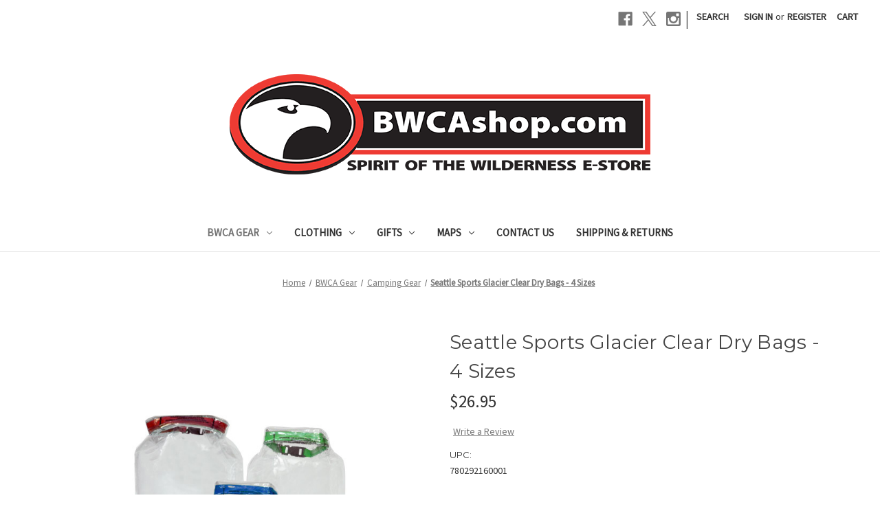

--- FILE ---
content_type: text/html; charset=UTF-8
request_url: https://www.bwcashop.com/seattle-sports-glacier-clear-dry-bag/
body_size: 13993
content:


<!DOCTYPE html>
<html class="no-js" lang="en">
    <head>
        <title>Seattle Sports Glacier Clear Dry Bags - 4 Sizes - BWCAshop.com</title>
        <link rel="dns-prefetch preconnect" href="https://cdn11.bigcommerce.com/s-0xqgn36m" crossorigin><link rel="dns-prefetch preconnect" href="https://fonts.googleapis.com/" crossorigin><link rel="dns-prefetch preconnect" href="https://fonts.gstatic.com/" crossorigin>
        <meta property="product:price:amount" content="26.95" /><meta property="product:price:currency" content="USD" /><meta property="og:url" content="https://bwcashop.com/seattle-sports-glacier-clear-dry-bag/" /><meta property="og:site_name" content="BWCAshop.com" /><meta name="keywords" content="BWCA canoe trips, canoe accessories, canoe trips, camping gear, hiking gear, maps, "><link rel='canonical' href='https://bwcashop.com/seattle-sports-glacier-clear-dry-bag/' /><meta name='platform' content='bigcommerce.stencil' /><meta property="og:type" content="product" />
<meta property="og:title" content="Seattle Sports Glacier Clear Dry Bags - 4 Sizes" />
<meta property="og:description" content="Love the outdoors? The BWCA Shop in Ely, MN is your go-to for canoeing and hiking trips! From camping gear to outdoor sportswear, we have it all. Shop now!" />
<meta property="og:image" content="https://cdn11.bigcommerce.com/s-0xqgn36m/products/270/images/3655/Seattle-Sports-Glacier-Clear-Dry-Bags-4-Sizes-780292160001_image1__10556.1701988532.220.220.jpg?c=2" />
<meta property="pinterest:richpins" content="enabled" />
        
         

        <link href="https://cdn11.bigcommerce.com/s-0xqgn36m/product_images/favicon-32x32.png?t=1573669705" rel="shortcut icon">
        <meta name="viewport" content="width=device-width, initial-scale=1">

        <script nonce="">
            document.documentElement.className = document.documentElement.className.replace('no-js', 'js');
        </script>

        <script nonce="">
    function browserSupportsAllFeatures() {
        return window.Promise
            && window.fetch
            && window.URL
            && window.URLSearchParams
            && window.WeakMap
            // object-fit support
            && ('objectFit' in document.documentElement.style);
    }

    function loadScript(src) {
        var js = document.createElement('script');
        js.src = src;
        js.onerror = function () {
            console.error('Failed to load polyfill script ' + src);
        };
        document.head.appendChild(js);
    }

    if (!browserSupportsAllFeatures()) {
        loadScript('https://cdn11.bigcommerce.com/s-0xqgn36m/stencil/0d9ef430-84cc-013e-5480-3e4666af9723/dist/theme-bundle.polyfills.js');
    }
</script>
        <script nonce="">window.consentManagerTranslations = `{"locale":"en","locales":{"consent_manager.data_collection_warning":"en","consent_manager.accept_all_cookies":"en","consent_manager.gdpr_settings":"en","consent_manager.data_collection_preferences":"en","consent_manager.manage_data_collection_preferences":"en","consent_manager.use_data_by_cookies":"en","consent_manager.data_categories_table":"en","consent_manager.allow":"en","consent_manager.accept":"en","consent_manager.deny":"en","consent_manager.dismiss":"en","consent_manager.reject_all":"en","consent_manager.category":"en","consent_manager.purpose":"en","consent_manager.functional_category":"en","consent_manager.functional_purpose":"en","consent_manager.analytics_category":"en","consent_manager.analytics_purpose":"en","consent_manager.targeting_category":"en","consent_manager.advertising_category":"en","consent_manager.advertising_purpose":"en","consent_manager.essential_category":"en","consent_manager.esential_purpose":"en","consent_manager.yes":"en","consent_manager.no":"en","consent_manager.not_available":"en","consent_manager.cancel":"en","consent_manager.save":"en","consent_manager.back_to_preferences":"en","consent_manager.close_without_changes":"en","consent_manager.unsaved_changes":"en","consent_manager.by_using":"en","consent_manager.agree_on_data_collection":"en","consent_manager.change_preferences":"en","consent_manager.cancel_dialog_title":"en","consent_manager.privacy_policy":"en","consent_manager.allow_category_tracking":"en","consent_manager.disallow_category_tracking":"en"},"translations":{"consent_manager.data_collection_warning":"We use cookies (and other similar technologies) to collect data to improve your shopping experience.","consent_manager.accept_all_cookies":"Accept All Cookies","consent_manager.gdpr_settings":"Settings","consent_manager.data_collection_preferences":"Website Data Collection Preferences","consent_manager.manage_data_collection_preferences":"Manage Website Data Collection Preferences","consent_manager.use_data_by_cookies":" uses data collected by cookies and JavaScript libraries to improve your shopping experience.","consent_manager.data_categories_table":"The table below outlines how we use this data by category. To opt out of a category of data collection, select 'No' and save your preferences.","consent_manager.allow":"Allow","consent_manager.accept":"Accept","consent_manager.deny":"Deny","consent_manager.dismiss":"Dismiss","consent_manager.reject_all":"Reject all","consent_manager.category":"Category","consent_manager.purpose":"Purpose","consent_manager.functional_category":"Functional","consent_manager.functional_purpose":"Enables enhanced functionality, such as videos and live chat. If you do not allow these, then some or all of these functions may not work properly.","consent_manager.analytics_category":"Analytics","consent_manager.analytics_purpose":"Provide statistical information on site usage, e.g., web analytics so we can improve this website over time.","consent_manager.targeting_category":"Targeting","consent_manager.advertising_category":"Advertising","consent_manager.advertising_purpose":"Used to create profiles or personalize content to enhance your shopping experience.","consent_manager.essential_category":"Essential","consent_manager.esential_purpose":"Essential for the site and any requested services to work, but do not perform any additional or secondary function.","consent_manager.yes":"Yes","consent_manager.no":"No","consent_manager.not_available":"N/A","consent_manager.cancel":"Cancel","consent_manager.save":"Save","consent_manager.back_to_preferences":"Back to Preferences","consent_manager.close_without_changes":"You have unsaved changes to your data collection preferences. Are you sure you want to close without saving?","consent_manager.unsaved_changes":"You have unsaved changes","consent_manager.by_using":"By using our website, you're agreeing to our","consent_manager.agree_on_data_collection":"By using our website, you're agreeing to the collection of data as described in our ","consent_manager.change_preferences":"You can change your preferences at any time","consent_manager.cancel_dialog_title":"Are you sure you want to cancel?","consent_manager.privacy_policy":"Privacy Policy","consent_manager.allow_category_tracking":"Allow [CATEGORY_NAME] tracking","consent_manager.disallow_category_tracking":"Disallow [CATEGORY_NAME] tracking"}}`;</script>

        <script nonce="">
            window.lazySizesConfig = window.lazySizesConfig || {};
            window.lazySizesConfig.loadMode = 1;
        </script>
        <script nonce="" async src="https://cdn11.bigcommerce.com/s-0xqgn36m/stencil/0d9ef430-84cc-013e-5480-3e4666af9723/dist/theme-bundle.head_async.js"></script>
        
        <link href="https://fonts.googleapis.com/css?family=Montserrat:400%7CKarla:400%7CSource+Sans+Pro:400&display=block" rel="stylesheet">
        
        <script nonce="" async src="https://cdn11.bigcommerce.com/s-0xqgn36m/stencil/0d9ef430-84cc-013e-5480-3e4666af9723/dist/theme-bundle.font.js"></script>

        <link data-stencil-stylesheet href="https://cdn11.bigcommerce.com/s-0xqgn36m/stencil/0d9ef430-84cc-013e-5480-3e4666af9723/css/theme-25a0cf60-ab78-013e-24f7-5aaab5b7f34b.css" rel="stylesheet">

        <!-- Start Tracking Code for analytics_facebook -->

<script>
!function(f,b,e,v,n,t,s){if(f.fbq)return;n=f.fbq=function(){n.callMethod?n.callMethod.apply(n,arguments):n.queue.push(arguments)};if(!f._fbq)f._fbq=n;n.push=n;n.loaded=!0;n.version='2.0';n.queue=[];t=b.createElement(e);t.async=!0;t.src=v;s=b.getElementsByTagName(e)[0];s.parentNode.insertBefore(t,s)}(window,document,'script','https://connect.facebook.net/en_US/fbevents.js');

fbq('set', 'autoConfig', 'false', '376922100228253');
fbq('dataProcessingOptions', ['LDU'], 0, 0);
fbq('init', '376922100228253', {"external_id":"12ef36f5-384f-465f-bce1-7a9522398558"});
fbq('set', 'agent', 'bigcommerce', '376922100228253');

function trackEvents() {
    var pathName = window.location.pathname;

    fbq('track', 'PageView', {}, "");

    // Search events start -- only fire if the shopper lands on the /search.php page
    if (pathName.indexOf('/search.php') === 0 && getUrlParameter('search_query')) {
        fbq('track', 'Search', {
            content_type: 'product_group',
            content_ids: [],
            search_string: getUrlParameter('search_query')
        });
    }
    // Search events end

    // Wishlist events start -- only fire if the shopper attempts to add an item to their wishlist
    if (pathName.indexOf('/wishlist.php') === 0 && getUrlParameter('added_product_id')) {
        fbq('track', 'AddToWishlist', {
            content_type: 'product_group',
            content_ids: []
        });
    }
    // Wishlist events end

    // Lead events start -- only fire if the shopper subscribes to newsletter
    if (pathName.indexOf('/subscribe.php') === 0 && getUrlParameter('result') === 'success') {
        fbq('track', 'Lead', {});
    }
    // Lead events end

    // Registration events start -- only fire if the shopper registers an account
    if (pathName.indexOf('/login.php') === 0 && getUrlParameter('action') === 'account_created') {
        fbq('track', 'CompleteRegistration', {}, "");
    }
    // Registration events end

    

    function getUrlParameter(name) {
        var cleanName = name.replace(/[\[]/, '\[').replace(/[\]]/, '\]');
        var regex = new RegExp('[\?&]' + cleanName + '=([^&#]*)');
        var results = regex.exec(window.location.search);
        return results === null ? '' : decodeURIComponent(results[1].replace(/\+/g, ' '));
    }
}

if (window.addEventListener) {
    window.addEventListener("load", trackEvents, false)
}
</script>
<noscript><img height="1" width="1" style="display:none" alt="null" src="https://www.facebook.com/tr?id=376922100228253&ev=PageView&noscript=1&a=plbigcommerce1.2&eid="/></noscript>

<!-- End Tracking Code for analytics_facebook -->

<!-- Start Tracking Code for analytics_googleanalytics -->

<!-- Global site tag (gtag.js) - Google Analytics -->
<script async src="https://www.googletagmanager.com/gtag/js?id=UA-37198740-2"></script>
<script>
  window.dataLayer = window.dataLayer || [];
  function gtag(){dataLayer.push(arguments);}
  gtag('js', new Date());

  gtag('config', 'UA-37198740-2');
</script>

<!-- End Tracking Code for analytics_googleanalytics -->


<script src="https://www.google.com/recaptcha/api.js" async defer></script>
<script type="text/javascript">
var BCData = {"product_attributes":{"sku":null,"upc":"780292160001","mpn":null,"gtin":null,"weight":null,"base":false,"image":null,"out_of_stock_behavior":"label_option","out_of_stock_message":"Out of stock","available_modifier_values":[],"available_variant_values":[664],"in_stock_attributes":[664],"selected_attributes":{"242":663,"243":667},"stock":null,"instock":false,"stock_message":null,"purchasable":true,"purchasing_message":"The selected product combination is currently unavailable.","call_for_price_message":null,"price":{"without_tax":{"formatted":"$26.95","value":26.95,"currency":"USD"},"tax_label":"Sales Tax"}}};
</script>

<script nonce="">
(function () {
    var xmlHttp = new XMLHttpRequest();

    xmlHttp.open('POST', 'https://bes.gcp.data.bigcommerce.com/nobot');
    xmlHttp.setRequestHeader('Content-Type', 'application/json');
    xmlHttp.send('{"store_id":"595037","timezone_offset":"-6.0","timestamp":"2026-01-16T14:41:28.55279100Z","visit_id":"733d967f-9056-4a22-9399-2dbb449b0580","channel_id":1}');
})();
</script>

    </head>
    <body>
        <svg data-src="https://cdn11.bigcommerce.com/s-0xqgn36m/stencil/0d9ef430-84cc-013e-5480-3e4666af9723/img/icon-sprite.svg" class="icons-svg-sprite"></svg>

        <a href="#main-content" class="skip-to-main-link">Skip to main content</a>
<header class="header" role="banner">
    <a href="#" class="mobileMenu-toggle" data-mobile-menu-toggle="menu">
        <span class="mobileMenu-toggleIcon">Toggle menu</span>
    </a>
    <nav class="navUser">
        

    <ul class="navUser-section navUser-section--alt">
        <li class="navUser-item">
            <a class="navUser-action navUser-item--compare"
               href="/compare"
               data-compare-nav
               aria-label="Compare"
            >
                Compare <span class="countPill countPill--positive countPill--alt"></span>
            </a>
        </li>
            <li class="navUser-item navUser-item--social">
                    <ul class="socialLinks socialLinks--alt">
                <li class="socialLinks-item">
                    <a class="icon icon--facebook"
                    href="https://www.facebook.com/bwcaoutfitters/"
                    target="_blank"
                    rel="noopener"
                    title="Facebook"
                    >
                        <span class="aria-description--hidden">Facebook</span>
                        <svg>
                            <use href="#icon-facebook"/>
                        </svg>
                    </a>
                </li>
                <li class="socialLinks-item">
                    <a class="icon icon--x"
                    href="https://twitter.com/elycanoetrips"
                    target="_blank"
                    rel="noopener"
                    title="X"
                    >
                        <span class="aria-description--hidden">X</span>
                        <svg>
                            <use href="#icon-x"/>
                        </svg>
                    </a>
                </li>
                <li class="socialLinks-item">
                    <a class="icon icon--instagram"
                    href="https://www.instagram.com/spiritofthewildernessoutfitter/"
                    target="_blank"
                    rel="noopener"
                    title="Instagram"
                    >
                        <span class="aria-description--hidden">Instagram</span>
                        <svg>
                            <use href="#icon-instagram"/>
                        </svg>
                    </a>
                </li>
    </ul>
            </li>
            <li class="navUser-item navUser-item--divider">|</li>
        <li class="navUser-item">
            <button class="navUser-action navUser-action--quickSearch"
               type="button"
               id="quick-search-expand"
               data-search="quickSearch"
               aria-controls="quickSearch"
               aria-label="Search"
            >
                Search
            </button>
        </li>
        <li class="navUser-item navUser-item--account">
                <a class="navUser-action"
                   href="/login.php"
                   aria-label="Sign in"
                >
                    Sign in
                </a>
                    <span class="navUser-or">or</span>
                    <a class="navUser-action"
                       href="/login.php?action&#x3D;create_account"
                       aria-label="Register"
                    >
                        Register
                    </a>
        </li>
        <li class="navUser-item navUser-item--cart">
            <a class="navUser-action"
               data-cart-preview
               data-dropdown="cart-preview-dropdown"
               data-options="align:right"
               href="/cart.php"
               aria-label="Cart with 0 items"
            >
                <span class="navUser-item-cartLabel">Cart</span>
                <span class="countPill cart-quantity"></span>
            </a>

            <div class="dropdown-menu" id="cart-preview-dropdown" data-dropdown-content aria-hidden="true"></div>
        </li>
    </ul>
    <div class="dropdown dropdown--quickSearch" id="quickSearch" aria-hidden="true" data-prevent-quick-search-close>
        <div class="container">
    <form class="form" data-url="/search.php" data-quick-search-form>
        <fieldset class="form-fieldset">
            <div class="form-field">
                <label class="is-srOnly" for="nav-quick-search">Search</label>
                <input class="form-input"
                       data-search-quick
                       name="nav-quick-search"
                       id="nav-quick-search"
                       data-error-message="Search field cannot be empty."
                       placeholder="Search the store"
                       autocomplete="off"
                >
            </div>
        </fieldset>
    </form>
    <section class="quickSearchResults" data-bind="html: results"></section>
    <p role="status"
       aria-live="polite"
       class="aria-description--hidden"
       data-search-aria-message-predefined-text="product results for"
    ></p>
</div>
    </div>
</nav>

        <div class="header-logo header-logo--center">
            <a href="https://bwcashop.com/" class="header-logo__link" data-header-logo-link>
        <img class="header-logo-image-unknown-size"
             src="https://cdn11.bigcommerce.com/s-0xqgn36m/images/stencil/original/bwcashop_e-store_logowide_1573669657__66492.original.gif"
             alt="BWCAshop.com"
             title="BWCAshop.com">
</a>
        </div>
    <div class="navPages-container" id="menu" data-menu>
        <nav class="navPages">
    <div class="navPages-quickSearch">
        <div class="container">
    <form class="form" data-url="/search.php" data-quick-search-form>
        <fieldset class="form-fieldset">
            <div class="form-field">
                <label class="is-srOnly" for="nav-menu-quick-search">Search</label>
                <input class="form-input"
                       data-search-quick
                       name="nav-menu-quick-search"
                       id="nav-menu-quick-search"
                       data-error-message="Search field cannot be empty."
                       placeholder="Search the store"
                       autocomplete="off"
                >
            </div>
        </fieldset>
    </form>
    <section class="quickSearchResults" data-bind="html: results"></section>
    <p role="status"
       aria-live="polite"
       class="aria-description--hidden"
       data-search-aria-message-predefined-text="product results for"
    ></p>
</div>
    </div>
    <ul class="navPages-list">
            <li class="navPages-item">
                <a class="navPages-action has-subMenu activePage"
   href="https://www.bwcashop.com/categories/bwca-gear/"
   data-collapsible="navPages-107"
>
    BWCA Gear
    <i class="icon navPages-action-moreIcon" aria-hidden="true">
        <svg><use href="#icon-chevron-down" /></svg>
    </i>
</a>
<div class="navPage-subMenu" id="navPages-107" aria-hidden="true" tabindex="-1">
    <ul class="navPage-subMenu-list">
        <li class="navPage-subMenu-item">
            <a class="navPage-subMenu-action navPages-action"
               href="https://www.bwcashop.com/categories/bwca-gear/"
               aria-label="All BWCA Gear"
            >
                All BWCA Gear
            </a>
        </li>
            <li class="navPage-subMenu-item">
                    <a class="navPage-subMenu-action navPages-action"
                       href="https://www.bwcashop.com/categories/bwca-gear/camp-kitchen/"
                       aria-label="Camp Kitchen"
                    >
                        Camp Kitchen
                    </a>
            </li>
            <li class="navPage-subMenu-item">
                    <a class="navPage-subMenu-action navPages-action"
                       href="https://www.bwcashop.com/categories/bwca-gear/packs-bags/"
                       aria-label="Camping Gear"
                    >
                        Camping Gear
                    </a>
            </li>
            <li class="navPage-subMenu-item">
                    <a class="navPage-subMenu-action navPages-action"
                       href="https://www.bwcashop.com/categories/bwca-gear/health-safety/"
                       aria-label="Health &amp; Safety"
                    >
                        Health &amp; Safety
                    </a>
            </li>
            <li class="navPage-subMenu-item">
                    <a class="navPage-subMenu-action navPages-action"
                       href="https://www.bwcashop.com/categories/bwca-gear/drinkware/"
                       aria-label="Hydration"
                    >
                        Hydration
                    </a>
            </li>
            <li class="navPage-subMenu-item">
                    <a class="navPage-subMenu-action navPages-action"
                       href="https://www.bwcashop.com/categories/bwca-gear/made-in-ely-mn/"
                       aria-label="Made in MN"
                    >
                        Made in MN
                    </a>
            </li>
            <li class="navPage-subMenu-item">
                    <a class="navPage-subMenu-action navPages-action"
                       href="https://www.bwcashop.com/categories/bwca-gear/repair-maintenance/"
                       aria-label="Repair &amp; Maintenance"
                    >
                        Repair &amp; Maintenance
                    </a>
            </li>
            <li class="navPage-subMenu-item">
                    <a class="navPage-subMenu-action navPages-action"
                       href="https://www.bwcashop.com/categories/bwca-gear/canoe-accessories/"
                       aria-label="Canoe Accessories"
                    >
                        Canoe Accessories
                    </a>
            </li>
            <li class="navPage-subMenu-item">
                    <a class="navPage-subMenu-action navPages-action"
                       href="https://www.bwcashop.com/categories/bwca-gear/food/"
                       aria-label="Coffee &amp; Food"
                    >
                        Coffee &amp; Food
                    </a>
            </li>
            <li class="navPage-subMenu-item">
                    <a class="navPage-subMenu-action navPages-action"
                       href="https://www.bwcashop.com/categories/bwca-gear/maps-cases/"
                       aria-label="Map Cases &amp; Gear"
                    >
                        Map Cases &amp; Gear
                    </a>
            </li>
            <li class="navPage-subMenu-item">
                    <a class="navPage-subMenu-action navPages-action"
                       href="https://www.bwcashop.com/categories/bwca-gear/yokes-yoke-pads/"
                       aria-label="Yokes &amp; Yoke Pads"
                    >
                        Yokes &amp; Yoke Pads
                    </a>
            </li>
    </ul>
</div>
            </li>
            <li class="navPages-item">
                <a class="navPages-action has-subMenu"
   href="https://www.bwcashop.com/categories/clothing/"
   data-collapsible="navPages-25"
>
    Clothing
    <i class="icon navPages-action-moreIcon" aria-hidden="true">
        <svg><use href="#icon-chevron-down" /></svg>
    </i>
</a>
<div class="navPage-subMenu" id="navPages-25" aria-hidden="true" tabindex="-1">
    <ul class="navPage-subMenu-list">
        <li class="navPage-subMenu-item">
            <a class="navPage-subMenu-action navPages-action"
               href="https://www.bwcashop.com/categories/clothing/"
               aria-label="All Clothing"
            >
                All Clothing
            </a>
        </li>
            <li class="navPage-subMenu-item">
                    <a class="navPage-subMenu-action navPages-action"
                       href="https://www.bwcashop.com/categories/clothing/accessories/"
                       aria-label="Accessories"
                    >
                        Accessories
                    </a>
            </li>
            <li class="navPage-subMenu-item">
                    <a class="navPage-subMenu-action navPages-action"
                       href="https://www.bwcashop.com/categories/sale/"
                       aria-label="Ely Nordic Wolves"
                    >
                        Ely Nordic Wolves
                    </a>
            </li>
            <li class="navPage-subMenu-item">
                    <a class="navPage-subMenu-action navPages-action"
                       href="https://www.bwcashop.com/categories/clothing/kids/"
                       aria-label="Kids"
                    >
                        Kids
                    </a>
            </li>
            <li class="navPage-subMenu-item">
                    <a class="navPage-subMenu-action navPages-action"
                       href="https://www.bwcashop.com/categories/clothing/spirit-gear/"
                       aria-label="Spirit Gear"
                    >
                        Spirit Gear
                    </a>
            </li>
            <li class="navPage-subMenu-item">
                    <a class="navPage-subMenu-action navPages-action"
                       href="https://www.bwcashop.com/categories/clothing/hats/"
                       aria-label="Hats"
                    >
                        Hats
                    </a>
            </li>
            <li class="navPage-subMenu-item">
                    <a class="navPage-subMenu-action navPages-action"
                       href="https://www.bwcashop.com/categories/clothing/shirts/"
                       aria-label="Shirts"
                    >
                        Shirts
                    </a>
            </li>
            <li class="navPage-subMenu-item">
                    <a class="navPage-subMenu-action navPages-action"
                       href="https://www.bwcashop.com/categories/clothing/sweatshirts/"
                       aria-label="Sweatshirts"
                    >
                        Sweatshirts
                    </a>
            </li>
    </ul>
</div>
            </li>
            <li class="navPages-item">
                <a class="navPages-action has-subMenu"
   href="https://www.bwcashop.com/categories/gifts/"
   data-collapsible="navPages-108"
>
    Gifts
    <i class="icon navPages-action-moreIcon" aria-hidden="true">
        <svg><use href="#icon-chevron-down" /></svg>
    </i>
</a>
<div class="navPage-subMenu" id="navPages-108" aria-hidden="true" tabindex="-1">
    <ul class="navPage-subMenu-list">
        <li class="navPage-subMenu-item">
            <a class="navPage-subMenu-action navPages-action"
               href="https://www.bwcashop.com/categories/gifts/"
               aria-label="All Gifts"
            >
                All Gifts
            </a>
        </li>
            <li class="navPage-subMenu-item">
                    <a class="navPage-subMenu-action navPages-action"
                       href="https://www.bwcashop.com/categories/gifts/books/"
                       aria-label="Books"
                    >
                        Books
                    </a>
            </li>
            <li class="navPage-subMenu-item">
                    <a class="navPage-subMenu-action navPages-action"
                       href="https://www.bwcashop.com/categories/gifts/bwca-gifts/"
                       aria-label="BWCA Gifts"
                    >
                        BWCA Gifts
                    </a>
            </li>
            <li class="navPage-subMenu-item">
                    <a class="navPage-subMenu-action navPages-action"
                       href="https://www.bwcashop.com/categories/gifts/made-in-ely-mn/"
                       aria-label="Coffee &amp; Food"
                    >
                        Coffee &amp; Food
                    </a>
            </li>
            <li class="navPage-subMenu-item">
                    <a class="navPage-subMenu-action navPages-action"
                       href="https://www.bwcashop.com/categories/gifts/games-toys/"
                       aria-label="Games &amp; Toys"
                    >
                        Games &amp; Toys
                    </a>
            </li>
            <li class="navPage-subMenu-item">
                    <a class="navPage-subMenu-action navPages-action"
                       href="https://www.bwcashop.com/categories/gifts/stickers/"
                       aria-label="Stickers"
                    >
                        Stickers
                    </a>
            </li>
            <li class="navPage-subMenu-item">
                    <a class="navPage-subMenu-action navPages-action"
                       href="https://www.bwcashop.com/categories/gifts/patches/"
                       aria-label="Patches"
                    >
                        Patches
                    </a>
            </li>
    </ul>
</div>
            </li>
            <li class="navPages-item">
                <a class="navPages-action has-subMenu"
   href="https://www.bwcashop.com/categories/maps/"
   data-collapsible="navPages-18"
>
    Maps
    <i class="icon navPages-action-moreIcon" aria-hidden="true">
        <svg><use href="#icon-chevron-down" /></svg>
    </i>
</a>
<div class="navPage-subMenu" id="navPages-18" aria-hidden="true" tabindex="-1">
    <ul class="navPage-subMenu-list">
        <li class="navPage-subMenu-item">
            <a class="navPage-subMenu-action navPages-action"
               href="https://www.bwcashop.com/categories/maps/"
               aria-label="All Maps"
            >
                All Maps
            </a>
        </li>
            <li class="navPage-subMenu-item">
                    <a class="navPage-subMenu-action navPages-action"
                       href="https://www.bwcashop.com/categories/maps/other-boundary-waters-maps/"
                       aria-label="Other Boundary Waters Maps"
                    >
                        Other Boundary Waters Maps
                    </a>
            </li>
            <li class="navPage-subMenu-item">
                    <a class="navPage-subMenu-action navPages-action"
                       href="https://www.bwcashop.com/categories/maps/voyageur-bwca-maps/"
                       aria-label="Voyageur BWCA Maps"
                    >
                        Voyageur BWCA Maps
                    </a>
            </li>
            <li class="navPage-subMenu-item">
                    <a class="navPage-subMenu-action navPages-action"
                       href="https://www.bwcashop.com/categories/maps/fisher-bwca-maps/"
                       aria-label="Fisher BWCA Maps"
                    >
                        Fisher BWCA Maps
                    </a>
            </li>
            <li class="navPage-subMenu-item">
                    <a class="navPage-subMenu-action navPages-action"
                       href="https://www.bwcashop.com/categories/maps/map-cases-accessories/"
                       aria-label="Map Cases &amp; Accessories"
                    >
                        Map Cases &amp; Accessories
                    </a>
            </li>
            <li class="navPage-subMenu-item">
                    <a class="navPage-subMenu-action navPages-action"
                       href="https://www.bwcashop.com/categories/maps/mckenzie-bwca-maps/"
                       aria-label="McKenzie BWCA Maps"
                    >
                        McKenzie BWCA Maps
                    </a>
            </li>
            <li class="navPage-subMenu-item">
                    <a class="navPage-subMenu-action navPages-action"
                       href="https://www.bwcashop.com/categories/maps/other-bwca-maps/"
                       aria-label="True North BWCA Maps"
                    >
                        True North BWCA Maps
                    </a>
            </li>
    </ul>
</div>
            </li>
                 <li class="navPages-item navPages-item-page">
                     <a class="navPages-action"
                        href="https://www.bwcashop.com/contact-us/"
                        aria-label="Contact Us"
                     >
                         Contact Us
                     </a>
                 </li>
                 <li class="navPages-item navPages-item-page">
                     <a class="navPages-action"
                        href="https://www.bwcashop.com/shipping-returns/"
                        aria-label="Shipping &amp; Returns"
                     >
                         Shipping &amp; Returns
                     </a>
                 </li>
    </ul>
    <ul class="navPages-list navPages-list--user">
            <li class="navPages-item">
                <a class="navPages-action"
                   href="/login.php"
                   aria-label="Sign in"
                >
                    Sign in
                </a>
                    or
                    <a class="navPages-action"
                       href="/login.php?action&#x3D;create_account"
                       aria-label="Register"
                    >
                        Register
                    </a>
            </li>
            <li class="navPages-item">
                    <ul class="socialLinks socialLinks--alt">
                <li class="socialLinks-item">
                    <a class="icon icon--facebook"
                    href="https://www.facebook.com/bwcaoutfitters/"
                    target="_blank"
                    rel="noopener"
                    title="Facebook"
                    >
                        <span class="aria-description--hidden">Facebook</span>
                        <svg>
                            <use href="#icon-facebook"/>
                        </svg>
                    </a>
                </li>
                <li class="socialLinks-item">
                    <a class="icon icon--x"
                    href="https://twitter.com/elycanoetrips"
                    target="_blank"
                    rel="noopener"
                    title="X"
                    >
                        <span class="aria-description--hidden">X</span>
                        <svg>
                            <use href="#icon-x"/>
                        </svg>
                    </a>
                </li>
                <li class="socialLinks-item">
                    <a class="icon icon--instagram"
                    href="https://www.instagram.com/spiritofthewildernessoutfitter/"
                    target="_blank"
                    rel="noopener"
                    title="Instagram"
                    >
                        <span class="aria-description--hidden">Instagram</span>
                        <svg>
                            <use href="#icon-instagram"/>
                        </svg>
                    </a>
                </li>
    </ul>
            </li>
    </ul>
</nav>
    </div>
    <div data-content-region="header_navigation_bottom--global"></div>
</header>
<div data-content-region="header_bottom--global"></div>
<div data-content-region="header_bottom"></div>
        <div class="body" id="main-content" data-currency-code="USD">
     
    <div class="container">
        
    <nav aria-label="Breadcrumb">
    <ol class="breadcrumbs">
                <li class="breadcrumb ">
                    <a class="breadcrumb-label"
                       href="https://bwcashop.com/"
                       
                    >
                        <span>Home</span>
                    </a>
                </li>
                <li class="breadcrumb ">
                    <a class="breadcrumb-label"
                       href="https://bwcashop.com/categories/bwca-gear/"
                       
                    >
                        <span>BWCA Gear</span>
                    </a>
                </li>
                <li class="breadcrumb ">
                    <a class="breadcrumb-label"
                       href="https://bwcashop.com/categories/bwca-gear/packs-bags/"
                       
                    >
                        <span>Camping Gear</span>
                    </a>
                </li>
                <li class="breadcrumb is-active">
                    <a class="breadcrumb-label"
                       href="https://bwcashop.com/seattle-sports-glacier-clear-dry-bag/"
                       aria-current="page"
                    >
                        <span>Seattle Sports Glacier Clear Dry Bags - 4 Sizes</span>
                    </a>
                </li>
    </ol>
</nav>

<script type="application/ld+json"  nonce="">
{
    "@context": "https://schema.org",
    "@type": "BreadcrumbList",
    "itemListElement":
    [
        {
            "@type": "ListItem",
            "position": 1,
            "item": {
                "@id": "https://bwcashop.com/",
                "name": "Home"
            }
        },
        {
            "@type": "ListItem",
            "position": 2,
            "item": {
                "@id": "https://bwcashop.com/categories/bwca-gear/",
                "name": "BWCA Gear"
            }
        },
        {
            "@type": "ListItem",
            "position": 3,
            "item": {
                "@id": "https://bwcashop.com/categories/bwca-gear/packs-bags/",
                "name": "Camping Gear"
            }
        },
        {
            "@type": "ListItem",
            "position": 4,
            "item": {
                "@id": "https://bwcashop.com/seattle-sports-glacier-clear-dry-bag/",
                "name": "Seattle Sports Glacier Clear Dry Bags - 4 Sizes"
            }
        }
    ]
}
</script>


    <div>
        

<div class="productView"
    data-event-type="product"
    data-entity-id="270"
    data-name="Seattle Sports Glacier Clear Dry Bags - 4 Sizes"
    data-product-category="
        BWCA Gear, 
            BWCA Gear/Camping Gear
    "
    data-product-brand=""
    data-product-price="
            26.95
"
    data-product-variant="single-product-option">


    <section class="productView-images" data-image-gallery>
        <figure class="productView-image"
                data-image-gallery-main
                data-zoom-image="https://cdn11.bigcommerce.com/s-0xqgn36m/images/stencil/1280x1280/products/270/3655/Seattle-Sports-Glacier-Clear-Dry-Bags-4-Sizes-780292160001_image1__10556.1701988532.jpg?c=2"
                >
            <div class="productView-img-container">
                    <a href="https://cdn11.bigcommerce.com/s-0xqgn36m/images/stencil/1280x1280/products/270/3655/Seattle-Sports-Glacier-Clear-Dry-Bags-4-Sizes-780292160001_image1__10556.1701988532.jpg?c=2"
                        target="_blank">
                <img src="https://cdn11.bigcommerce.com/s-0xqgn36m/images/stencil/500x659/products/270/3655/Seattle-Sports-Glacier-Clear-Dry-Bags-4-Sizes-780292160001_image1__10556.1701988532.jpg?c=2" alt="Seattle Sports Glacier Clear Dry Bags - 4 Sizes - 780292160001" title="Seattle Sports Glacier Clear Dry Bags - 4 Sizes - 780292160001" data-sizes="auto"
    srcset="https://cdn11.bigcommerce.com/s-0xqgn36m/images/stencil/80w/products/270/3655/Seattle-Sports-Glacier-Clear-Dry-Bags-4-Sizes-780292160001_image1__10556.1701988532.jpg?c=2"
data-srcset="https://cdn11.bigcommerce.com/s-0xqgn36m/images/stencil/80w/products/270/3655/Seattle-Sports-Glacier-Clear-Dry-Bags-4-Sizes-780292160001_image1__10556.1701988532.jpg?c=2 80w, https://cdn11.bigcommerce.com/s-0xqgn36m/images/stencil/160w/products/270/3655/Seattle-Sports-Glacier-Clear-Dry-Bags-4-Sizes-780292160001_image1__10556.1701988532.jpg?c=2 160w, https://cdn11.bigcommerce.com/s-0xqgn36m/images/stencil/320w/products/270/3655/Seattle-Sports-Glacier-Clear-Dry-Bags-4-Sizes-780292160001_image1__10556.1701988532.jpg?c=2 320w, https://cdn11.bigcommerce.com/s-0xqgn36m/images/stencil/640w/products/270/3655/Seattle-Sports-Glacier-Clear-Dry-Bags-4-Sizes-780292160001_image1__10556.1701988532.jpg?c=2 640w, https://cdn11.bigcommerce.com/s-0xqgn36m/images/stencil/960w/products/270/3655/Seattle-Sports-Glacier-Clear-Dry-Bags-4-Sizes-780292160001_image1__10556.1701988532.jpg?c=2 960w, https://cdn11.bigcommerce.com/s-0xqgn36m/images/stencil/1280w/products/270/3655/Seattle-Sports-Glacier-Clear-Dry-Bags-4-Sizes-780292160001_image1__10556.1701988532.jpg?c=2 1280w, https://cdn11.bigcommerce.com/s-0xqgn36m/images/stencil/1920w/products/270/3655/Seattle-Sports-Glacier-Clear-Dry-Bags-4-Sizes-780292160001_image1__10556.1701988532.jpg?c=2 1920w, https://cdn11.bigcommerce.com/s-0xqgn36m/images/stencil/2560w/products/270/3655/Seattle-Sports-Glacier-Clear-Dry-Bags-4-Sizes-780292160001_image1__10556.1701988532.jpg?c=2 2560w"

class="lazyload productView-image--default"

data-main-image />
                    </a>
            </div>
        </figure>
        <ul class="productView-thumbnails">
                <li class="productView-thumbnail">
                    <a
                        class="productView-thumbnail-link"
                        href="https://cdn11.bigcommerce.com/s-0xqgn36m/images/stencil/1280x1280/products/270/3655/Seattle-Sports-Glacier-Clear-Dry-Bags-4-Sizes-780292160001_image1__10556.1701988532.jpg?c=2"
                        data-image-gallery-item
                        data-image-gallery-new-image-url="https://cdn11.bigcommerce.com/s-0xqgn36m/images/stencil/500x659/products/270/3655/Seattle-Sports-Glacier-Clear-Dry-Bags-4-Sizes-780292160001_image1__10556.1701988532.jpg?c=2"
                        data-image-gallery-new-image-srcset="https://cdn11.bigcommerce.com/s-0xqgn36m/images/stencil/80w/products/270/3655/Seattle-Sports-Glacier-Clear-Dry-Bags-4-Sizes-780292160001_image1__10556.1701988532.jpg?c=2 80w, https://cdn11.bigcommerce.com/s-0xqgn36m/images/stencil/160w/products/270/3655/Seattle-Sports-Glacier-Clear-Dry-Bags-4-Sizes-780292160001_image1__10556.1701988532.jpg?c=2 160w, https://cdn11.bigcommerce.com/s-0xqgn36m/images/stencil/320w/products/270/3655/Seattle-Sports-Glacier-Clear-Dry-Bags-4-Sizes-780292160001_image1__10556.1701988532.jpg?c=2 320w, https://cdn11.bigcommerce.com/s-0xqgn36m/images/stencil/640w/products/270/3655/Seattle-Sports-Glacier-Clear-Dry-Bags-4-Sizes-780292160001_image1__10556.1701988532.jpg?c=2 640w, https://cdn11.bigcommerce.com/s-0xqgn36m/images/stencil/960w/products/270/3655/Seattle-Sports-Glacier-Clear-Dry-Bags-4-Sizes-780292160001_image1__10556.1701988532.jpg?c=2 960w, https://cdn11.bigcommerce.com/s-0xqgn36m/images/stencil/1280w/products/270/3655/Seattle-Sports-Glacier-Clear-Dry-Bags-4-Sizes-780292160001_image1__10556.1701988532.jpg?c=2 1280w, https://cdn11.bigcommerce.com/s-0xqgn36m/images/stencil/1920w/products/270/3655/Seattle-Sports-Glacier-Clear-Dry-Bags-4-Sizes-780292160001_image1__10556.1701988532.jpg?c=2 1920w, https://cdn11.bigcommerce.com/s-0xqgn36m/images/stencil/2560w/products/270/3655/Seattle-Sports-Glacier-Clear-Dry-Bags-4-Sizes-780292160001_image1__10556.1701988532.jpg?c=2 2560w"
                        data-image-gallery-zoom-image-url="https://cdn11.bigcommerce.com/s-0xqgn36m/images/stencil/1280x1280/products/270/3655/Seattle-Sports-Glacier-Clear-Dry-Bags-4-Sizes-780292160001_image1__10556.1701988532.jpg?c=2"
                    >
                    <img src="https://cdn11.bigcommerce.com/s-0xqgn36m/images/stencil/50x50/products/270/3655/Seattle-Sports-Glacier-Clear-Dry-Bags-4-Sizes-780292160001_image1__10556.1701988532.jpg?c=2" alt="Seattle Sports Glacier Clear Dry Bags - 4 Sizes - 780292160001" title="Seattle Sports Glacier Clear Dry Bags - 4 Sizes - 780292160001" data-sizes="auto"
    srcset="https://cdn11.bigcommerce.com/s-0xqgn36m/images/stencil/80w/products/270/3655/Seattle-Sports-Glacier-Clear-Dry-Bags-4-Sizes-780292160001_image1__10556.1701988532.jpg?c=2"
data-srcset="https://cdn11.bigcommerce.com/s-0xqgn36m/images/stencil/80w/products/270/3655/Seattle-Sports-Glacier-Clear-Dry-Bags-4-Sizes-780292160001_image1__10556.1701988532.jpg?c=2 80w, https://cdn11.bigcommerce.com/s-0xqgn36m/images/stencil/160w/products/270/3655/Seattle-Sports-Glacier-Clear-Dry-Bags-4-Sizes-780292160001_image1__10556.1701988532.jpg?c=2 160w, https://cdn11.bigcommerce.com/s-0xqgn36m/images/stencil/320w/products/270/3655/Seattle-Sports-Glacier-Clear-Dry-Bags-4-Sizes-780292160001_image1__10556.1701988532.jpg?c=2 320w, https://cdn11.bigcommerce.com/s-0xqgn36m/images/stencil/640w/products/270/3655/Seattle-Sports-Glacier-Clear-Dry-Bags-4-Sizes-780292160001_image1__10556.1701988532.jpg?c=2 640w, https://cdn11.bigcommerce.com/s-0xqgn36m/images/stencil/960w/products/270/3655/Seattle-Sports-Glacier-Clear-Dry-Bags-4-Sizes-780292160001_image1__10556.1701988532.jpg?c=2 960w, https://cdn11.bigcommerce.com/s-0xqgn36m/images/stencil/1280w/products/270/3655/Seattle-Sports-Glacier-Clear-Dry-Bags-4-Sizes-780292160001_image1__10556.1701988532.jpg?c=2 1280w, https://cdn11.bigcommerce.com/s-0xqgn36m/images/stencil/1920w/products/270/3655/Seattle-Sports-Glacier-Clear-Dry-Bags-4-Sizes-780292160001_image1__10556.1701988532.jpg?c=2 1920w, https://cdn11.bigcommerce.com/s-0xqgn36m/images/stencil/2560w/products/270/3655/Seattle-Sports-Glacier-Clear-Dry-Bags-4-Sizes-780292160001_image1__10556.1701988532.jpg?c=2 2560w"

class="lazyload"

 />
                    </a>
                </li>
        </ul>
    </section>

    <section class="productView-details product-data">
        <div class="productView-product">
            <h1 class="productView-title">Seattle Sports Glacier Clear Dry Bags - 4 Sizes</h1>
            <div class="productView-price">
                    
    <div class="price-section price-section--withTax rrp-price--withTax" style="display: none;">
        <span>
                MSRP:
        </span>
        <span data-product-rrp-with-tax class="price price--rrp">
            
        </span>
    </div>
    <div class="price-section price-section--withTax non-sale-price--withTax" style="display: none;">
        <span>
                Was:
        </span>
        <span data-product-non-sale-price-with-tax class="price price--non-sale">
            
        </span>
    </div>
    <div class="price-section price-section--withTax price--withTax" style="display: none;">
        <span class="price-label" >
            
        </span>
        <span class="price-now-label" style="display: none;">
                Now:
        </span>
        <span data-product-price-with-tax class="price"></span>
            <abbr title="Including Tax">(Inc. Sales Tax)</abbr>
    </div>
    <div class="price-section price-section--withoutTax rrp-price--withoutTax" style="display: none;">
        <span>
                MSRP:
        </span>
        <span data-product-rrp-price-without-tax class="price price--rrp">
            
        </span>
    </div>
    <div class="price-section price-section--withoutTax non-sale-price--withoutTax" style="display: none;">
        <span>
                Was:
        </span>
        <span data-product-non-sale-price-without-tax class="price price--non-sale">
            
        </span>
    </div>
    <div class="price-section price-section--withoutTax price--withoutTax" >
        <span class="price-label" >
            
        </span>
        <span class="price-now-label" style="display: none;">
                Now:
        </span>
        <span data-product-price-without-tax class="price">$26.95</span>
    </div>
         <div class="price-section price-section--saving price" style="display: none;">
                <span class="price">(You save</span>
                <span data-product-price-saved class="price price--saving">
                    
                </span>
                <span class="price">)</span>
         </div>
            </div>
            <div data-content-region="product_below_price"></div>
            <div class="productView-rating">
                    <a href="https://bwcashop.com/seattle-sports-glacier-clear-dry-bag/"
                       class="productView-reviewLink productView-reviewLink--new"
                       data-reveal-id="modal-review-form"
                       role="button"
                    >
                       Write a Review
                    </a>
                        <div id="modal-review-form" class="modal" data-reveal>
    
    
    
    
    
    <div class="modal-header">
        <h2 class="modal-header-title">Write a Review</h2>
        <button class="modal-close"
        type="button"
        title="Close"
        
>
    <span class="aria-description--hidden">Close</span>
    <span aria-hidden="true">&#215;</span>
</button>
    </div>
    <div class="modal-body">
        <div class="writeReview-productDetails">
            <div class="writeReview-productImage-container">
                <img src="https://cdn11.bigcommerce.com/s-0xqgn36m/images/stencil/500x659/products/270/3655/Seattle-Sports-Glacier-Clear-Dry-Bags-4-Sizes-780292160001_image1__10556.1701988532.jpg?c=2" alt="Seattle Sports Glacier Clear Dry Bags - 4 Sizes - 780292160001" title="Seattle Sports Glacier Clear Dry Bags - 4 Sizes - 780292160001" data-sizes="auto"
    srcset="https://cdn11.bigcommerce.com/s-0xqgn36m/images/stencil/80w/products/270/3655/Seattle-Sports-Glacier-Clear-Dry-Bags-4-Sizes-780292160001_image1__10556.1701988532.jpg?c=2"
data-srcset="https://cdn11.bigcommerce.com/s-0xqgn36m/images/stencil/80w/products/270/3655/Seattle-Sports-Glacier-Clear-Dry-Bags-4-Sizes-780292160001_image1__10556.1701988532.jpg?c=2 80w, https://cdn11.bigcommerce.com/s-0xqgn36m/images/stencil/160w/products/270/3655/Seattle-Sports-Glacier-Clear-Dry-Bags-4-Sizes-780292160001_image1__10556.1701988532.jpg?c=2 160w, https://cdn11.bigcommerce.com/s-0xqgn36m/images/stencil/320w/products/270/3655/Seattle-Sports-Glacier-Clear-Dry-Bags-4-Sizes-780292160001_image1__10556.1701988532.jpg?c=2 320w, https://cdn11.bigcommerce.com/s-0xqgn36m/images/stencil/640w/products/270/3655/Seattle-Sports-Glacier-Clear-Dry-Bags-4-Sizes-780292160001_image1__10556.1701988532.jpg?c=2 640w, https://cdn11.bigcommerce.com/s-0xqgn36m/images/stencil/960w/products/270/3655/Seattle-Sports-Glacier-Clear-Dry-Bags-4-Sizes-780292160001_image1__10556.1701988532.jpg?c=2 960w, https://cdn11.bigcommerce.com/s-0xqgn36m/images/stencil/1280w/products/270/3655/Seattle-Sports-Glacier-Clear-Dry-Bags-4-Sizes-780292160001_image1__10556.1701988532.jpg?c=2 1280w, https://cdn11.bigcommerce.com/s-0xqgn36m/images/stencil/1920w/products/270/3655/Seattle-Sports-Glacier-Clear-Dry-Bags-4-Sizes-780292160001_image1__10556.1701988532.jpg?c=2 1920w, https://cdn11.bigcommerce.com/s-0xqgn36m/images/stencil/2560w/products/270/3655/Seattle-Sports-Glacier-Clear-Dry-Bags-4-Sizes-780292160001_image1__10556.1701988532.jpg?c=2 2560w"

class="lazyload"

 />
            </div>
            <h6 class="product-brand"></h6>
            <h5 class="product-title">Seattle Sports Glacier Clear Dry Bags - 4 Sizes</h5>
        </div>
        <form class="form writeReview-form" action="/postreview.php" method="post">
            <fieldset class="form-fieldset">
                <div class="form-field">
                    <label class="form-label" for="rating-rate">Rating
                        <small>Required</small>
                    </label>
                    <!-- Stars -->
                    <!-- TODO: Review Stars need to be componentised, both for display and input -->
                    <select id="rating-rate" class="form-select" name="revrating" data-input aria-required="true">
                        <option value="">Select Rating</option>
                                <option value="1">1 star (worst)</option>
                                <option value="2">2 stars</option>
                                <option value="3">3 stars (average)</option>
                                <option value="4">4 stars</option>
                                <option value="5">5 stars (best)</option>
                    </select>
                </div>

                <!-- Name -->
                    <div class="form-field" id="revfromname" data-validation="" >
    <label class="form-label" for="revfromname_input">Name
        <small>Required</small>
    </label>
    <input type="text"
           name="revfromname"
           id="revfromname_input"
           class="form-input"
           data-label="Name"
           data-input
           aria-required="true"
           aria-labelledby="revfromname"
           aria-live="polite"
           
           
           
           
    >
</div>

                    <!-- Email -->
                        <div class="form-field" id="email" data-validation="" >
    <label class="form-label" for="email_input">Email
        <small>Required</small>
    </label>
    <input type="text"
           name="email"
           id="email_input"
           class="form-input"
           data-label="Email"
           data-input
           aria-required="true"
           aria-labelledby="email"
           aria-live="polite"
           
           
           
           
    >
</div>

                <!-- Review Subject -->
                <div class="form-field" id="revtitle" data-validation="" >
    <label class="form-label" for="revtitle_input">Review Subject
        <small>Required</small>
    </label>
    <input type="text"
           name="revtitle"
           id="revtitle_input"
           class="form-input"
           data-label="Review Subject"
           data-input
           aria-required="true"
           aria-labelledby="revtitle"
           aria-live="polite"
           
           
           
           
    >
</div>

                <!-- Comments -->
                <div class="form-field" id="revtext" data-validation="">
    <label class="form-label" for="revtext_input">Comments
            <small>Required</small>
    </label>
    <textarea name="revtext"
              id="revtext_input"
              data-label="Comments"
              rows=""
              aria-required="true"
              aria-labelledby="revtext"
              aria-live="polite"
              data-input
              class="form-input"
              
    ></textarea>
</div>

                <div class="g-recaptcha" data-sitekey="6LcjX0sbAAAAACp92-MNpx66FT4pbIWh-FTDmkkz"></div><br/>

                <div class="form-field">
                    <input type="submit" class="button button--primary"
                           value="Submit Review">
                </div>
                <input type="hidden" name="product_id" value="270">
                <input type="hidden" name="action" value="post_review">
                
            </fieldset>
        </form>
    </div>
</div>
            </div>
            
            <dl class="productView-info">
                <dt class="productView-info-name sku-label" style="display: none;">SKU:</dt>
                <dd class="productView-info-value" data-product-sku></dd>
                <dt class="productView-info-name upc-label">UPC:</dt>
                <dd class="productView-info-value" data-product-upc>780292160001</dd>

                    <div class="productView-info-bulkPricing">
                                            </div>

                                </dl>
        </div>
    </section>

    <section class="productView-details product-options">
        <div class="productView-options">
            <form class="form" method="post" action="https://bwcashop.com/cart.php" enctype="multipart/form-data"
                  data-cart-item-add>
                <input type="hidden" name="action" value="add">
                <input type="hidden" name="product_id" value="270"/>
                <div data-product-option-change style="display:none;">
                    
                        <div class="form-field" data-product-attribute="set-rectangle" role="radiogroup" aria-labelledby="rectangle-group-label">
    <label class="form-label form-label--alternate form-label--inlineSmall" id="rectangle-group-label">
        Size:
        <span data-option-value></span>

        <small>
    (Required)
</small>
    </label>


    <div class="form-option-wrapper">    
        <input
            class="form-radio"
            type="radio"
            id="attribute_rectangle__242_663"
            name="attribute[242]"
            value="663"
                checked
                data-default
            required
        >
        <label class="form-option" for="attribute_rectangle__242_663" data-product-attribute-value="663">
            <span class="form-option-variant">Large - 40L</span>
        </label>
    </div>
    <div class="form-option-wrapper">    
        <input
            class="form-radio"
            type="radio"
            id="attribute_rectangle__242_664"
            name="attribute[242]"
            value="664"
            required
        >
        <label class="form-option" for="attribute_rectangle__242_664" data-product-attribute-value="664">
            <span class="form-option-variant">Med - 20L</span>
        </label>
    </div>
    <div class="form-option-wrapper">    
        <input
            class="form-radio"
            type="radio"
            id="attribute_rectangle__242_665"
            name="attribute[242]"
            value="665"
            required
        >
        <label class="form-option" for="attribute_rectangle__242_665" data-product-attribute-value="665">
            <span class="form-option-variant">S - 10L</span>
        </label>
    </div>
    <div class="form-option-wrapper">    
        <input
            class="form-radio"
            type="radio"
            id="attribute_rectangle__242_666"
            name="attribute[242]"
            value="666"
            required
        >
        <label class="form-option" for="attribute_rectangle__242_666" data-product-attribute-value="666">
            <span class="form-option-variant">XS - 5L</span>
        </label>
    </div>
</div>

                        <div class="form-field" data-product-attribute="set-rectangle" role="radiogroup" aria-labelledby="rectangle-group-label">
    <label class="form-label form-label--alternate form-label--inlineSmall" id="rectangle-group-label">
        Color:
        <span data-option-value></span>

        <small>
    (Required)
</small>
    </label>


    <div class="form-option-wrapper">    
        <input
            class="form-radio"
            type="radio"
            id="attribute_rectangle__243_667"
            name="attribute[243]"
            value="667"
                checked
                data-default
            required
        >
        <label class="form-option" for="attribute_rectangle__243_667" data-product-attribute-value="667">
            <span class="form-option-variant">Clear - Blue</span>
        </label>
    </div>
    <div class="form-option-wrapper">    
        <input
            class="form-radio"
            type="radio"
            id="attribute_rectangle__243_668"
            name="attribute[243]"
            value="668"
            required
        >
        <label class="form-option" for="attribute_rectangle__243_668" data-product-attribute-value="668">
            <span class="form-option-variant">Clear - Grey</span>
        </label>
    </div>
    <div class="form-option-wrapper">    
        <input
            class="form-radio"
            type="radio"
            id="attribute_rectangle__243_669"
            name="attribute[243]"
            value="669"
            required
        >
        <label class="form-option" for="attribute_rectangle__243_669" data-product-attribute-value="669">
            <span class="form-option-variant">Green</span>
        </label>
    </div>
</div>

                </div>
                <div class="form-field form-field--stock u-hiddenVisually">
                    <label class="form-label form-label--alternate">
                        Current Stock:
                        <span data-product-stock></span>
                    </label>
                </div>
                <div id="add-to-cart-wrapper" class="add-to-cart-wrapper" style="display: none">
        
        <div class="form-field form-field--increments">
            <label class="form-label form-label--alternate"
                   for="qty[]">Quantity:</label>
                <div class="form-increment" data-quantity-change>
                    <button class="button button--icon" data-action="dec">
                        <span class="is-srOnly">Decrease Quantity of Seattle Sports Glacier Clear Dry Bags - 4 Sizes</span>
                        <i class="icon" aria-hidden="true">
                            <svg>
                                <use href="#icon-keyboard-arrow-down"/>
                            </svg>
                        </i>
                    </button>
                    <input class="form-input form-input--incrementTotal"
                           id="qty[]"
                           name="qty[]"
                           type="tel"
                           value="1"
                           data-quantity-min="0"
                           data-quantity-max="0"
                           min="1"
                           pattern="[0-9]*"
                           aria-live="polite">
                    <button class="button button--icon" data-action="inc">
                        <span class="is-srOnly">Increase Quantity of Seattle Sports Glacier Clear Dry Bags - 4 Sizes</span>
                        <i class="icon" aria-hidden="true">
                            <svg>
                                <use href="#icon-keyboard-arrow-up"/>
                            </svg>
                        </i>
                    </button>
                </div>
        </div>

    <div class="alertBox productAttributes-message" style="display:none">
        <div class="alertBox-column alertBox-icon">
            <icon glyph="ic-success" class="icon" aria-hidden="true"><svg xmlns="http://www.w3.org/2000/svg" width="24" height="24" viewBox="0 0 24 24"><path d="M12 2C6.48 2 2 6.48 2 12s4.48 10 10 10 10-4.48 10-10S17.52 2 12 2zm1 15h-2v-2h2v2zm0-4h-2V7h2v6z"></path></svg></icon>
        </div>
        <p class="alertBox-column alertBox-message"></p>
    </div>
        <div class="add-to-cart-buttons ">
            <div class="form-action">
                <input
                        id="form-action-addToCart"
                        data-wait-message="Adding to cart…"
                        class="button button--primary"
                        type="submit"
                        value="Add to Cart"
                >
                <span class="product-status-message aria-description--hidden">Adding to cart… The item has been added</span>
            </div>
                <div class="add-to-cart-wallet-buttons" data-add-to-cart-wallet-buttons>
                                    </div>
        </div>
</div>
            </form>
        </div>
            
    
    <div>
        <ul class="socialLinks">
                <li class="socialLinks-item socialLinks-item--facebook">
                    <a class="socialLinks__link icon icon--facebook"
                       title="Facebook"
                       href="https://facebook.com/sharer/sharer.php?u=https%3A%2F%2Fbwcashop.com%2Fseattle-sports-glacier-clear-dry-bag%2F"
                       target="_blank"
                       rel="noopener"
                       
                    >
                        <span class="aria-description--hidden">Facebook</span>
                        <svg>
                            <use href="#icon-facebook"/>
                        </svg>
                    </a>
                </li>
                <li class="socialLinks-item socialLinks-item--email">
                    <a class="socialLinks__link icon icon--email"
                       title="Email"
                       href="mailto:?subject=Seattle%20Sports%20Glacier%20Clear%20Dry%20Bags%20-%204%20Sizes%20-%20BWCAshop.com&amp;body=https%3A%2F%2Fbwcashop.com%2Fseattle-sports-glacier-clear-dry-bag%2F"
                       target="_self"
                       rel="noopener"
                       
                    >
                        <span class="aria-description--hidden">Email</span>
                        <svg>
                            <use href="#icon-envelope"/>
                        </svg>
                    </a>
                </li>
                <li class="socialLinks-item socialLinks-item--print">
                    <a class="socialLinks__link icon icon--print"
                       title="Print"
                       onclick="window.print();return false;"
                       
                    >
                        <span class="aria-description--hidden">Print</span>
                        <svg>
                            <use href="#icon-print"/>
                        </svg>
                    </a>
                </li>
                <li class="socialLinks-item socialLinks-item--twitter">
                    <a class="socialLinks__link icon icon--x"
                       href="https://x.com/intent/tweet/?text=Seattle%20Sports%20Glacier%20Clear%20Dry%20Bags%20-%204%20Sizes%20-%20BWCAshop.com&amp;url=https%3A%2F%2Fbwcashop.com%2Fseattle-sports-glacier-clear-dry-bag%2F"
                       target="_blank"
                       rel="noopener"
                       title="X"
                       
                    >
                        <span class="aria-description--hidden">X</span>
                        <svg>
                            <use href="#icon-x"/>
                        </svg>
                    </a>
                </li>
                <li class="socialLinks-item socialLinks-item--linkedin">
                    <a class="socialLinks__link icon icon--linkedin"
                       title="Linkedin"
                       href="https://www.linkedin.com/shareArticle?mini=true&amp;url=https%3A%2F%2Fbwcashop.com%2Fseattle-sports-glacier-clear-dry-bag%2F&amp;title=Seattle%20Sports%20Glacier%20Clear%20Dry%20Bags%20-%204%20Sizes%20-%20BWCAshop.com&amp;summary=Seattle%20Sports%20Glacier%20Clear%20Dry%20Bags%20-%204%20Sizes%20-%20BWCAshop.com&amp;source=https%3A%2F%2Fbwcashop.com%2Fseattle-sports-glacier-clear-dry-bag%2F"
                       target="_blank"
                       rel="noopener"
                       
                    >
                        <span class="aria-description--hidden">Linkedin</span>
                        <svg>
                            <use href="#icon-linkedin"/>
                        </svg>
                    </a>
                </li>
        </ul>
    </div>
    </section>

    <article class="productView-description">
            <ul class="tabs" data-tab>
        <li class="tab is-active">
            <a class="tab-title" href="#tab-description">Description</a>
        </li>
</ul>
<div class="tabs-contents">
        <div class="tab-content is-active" id="tab-description">
            <p><strong>Seattle Sports Glacier Clear Dry Bags - 4 Sizes</strong></p><p>Keep your gear and clothing dry and easy to find with the Seattle Sports Glacier Clear Dry Bags. Each Bag has tough wrap bottom protection. Glacier Clears are some of the most durable clear dry bags on the market. Constructed with rugged 20oz. clear vinyl, locating gear and equipment is a snap. Color coded by size, 4 sizes to choose from to meet your packing needs.</p><p><strong>Features:</strong></p><ul><li>20oz clear vinyl body</li><li>RF welded seams</li><li>Abrasion resistant base</li><li>3-roll top close</li><li>Round base</li><li>D-ring for tie-down and lashing</li><li>Color coded by size</li><li>Made in USA</li></ul><p><strong>Dimentions</strong></p><ul><li>XS- 5 Liter, Grey, Dimensions: 10in H x 6in DIA, Capacity: 300ci/5L</li><li>SM- 10 Liter, Green, Dimensions: 15in H x 7.5in DIA, Capacity: 600ci/10L</li><li>MD- 20 Liter, Blue, Dimensions: 18in H x 9.5in DIA, Capacity: 1275ci/20L</li><li>LG- 40 Liter, Green, Dimensions: 25in H x 11.5in DIA, Capacity: 2500ci/40L</li><p> </p></ul>
        </div>
       <div class="tab-content" id="tab-reviews">
                  </div>
</div>
    </article>
</div>

<div id="previewModal" class="modal modal--large" data-reveal>
    <button class="modal-close"
        type="button"
        title="Close"
        
>
    <span class="aria-description--hidden">Close</span>
    <span aria-hidden="true">&#215;</span>
</button>
    <div class="modal-content" role="dialog" aria-modal="true" aria-labelledby="modal-header-title"></div>
    <div class="loadingOverlay"></div>
</div>

        <div data-content-region="product_below_content"></div>



        <ul class="tabs" data-tab role="tablist">
</ul>

<div class="tabs-contents">

</div>
    </div>

    <script type="application/ld+json">
    {
        "@context": "https://schema.org/",
        "@type": "Product",
        "name": "Seattle Sports Glacier Clear Dry Bags - 4 Sizes",
        
        
        
        "url" : "https://bwcashop.com/seattle-sports-glacier-clear-dry-bag/",
        "description": "Seattle Sports Glacier Clear Dry Bags - 4 SizesKeep your gear and clothing dry and easy to find with the Seattle Sports Glacier Clear Dry Bags. Each Bag has tough wrap bottom protection. Glacier Clears are some of the most durable clear dry bags on the market. Constructed with rugged 20oz. clear vinyl, locating gear and equipment is a snap. Color coded by size, 4 sizes to choose from to meet your packing needs.Features:20oz clear vinyl bodyRF welded seamsAbrasion resistant base3-roll top closeRound baseD-ring for tie-down and lashingColor coded by sizeMade in USADimentionsXS- 5 Liter, Grey, Dimensions: 10in H x 6in DIA, Capacity: 300ci/5LSM- 10 Liter, Green, Dimensions: 15in H x 7.5in DIA, Capacity: 600ci/10LMD- 20 Liter, Blue, Dimensions: 18in H x 9.5in DIA, Capacity: 1275ci/20LLG- 40 Liter, Green, Dimensions: 25in H x 11.5in DIA, Capacity: 2500ci/40L",
        "image": "https://cdn11.bigcommerce.com/s-0xqgn36m/images/stencil/1280x1280/products/270/3655/Seattle-Sports-Glacier-Clear-Dry-Bags-4-Sizes-780292160001_image1__10556.1701988532.jpg?c=2",
        "offers": {
            "@type": "Offer",
            "priceCurrency": "USD",
            "price": "26.95",
            "itemCondition" : "https://schema.org/NewCondition",
            "availability" : "https://schema.org/OutOfStock",
            "url" : "https://bwcashop.com/seattle-sports-glacier-clear-dry-bag/",
            "priceValidUntil": "2027-01-16"
        }
    }
</script>

    </div>
    <div id="modal" class="modal" data-reveal data-prevent-quick-search-close>
    <button class="modal-close"
        type="button"
        title="Close"
        
>
    <span class="aria-description--hidden">Close</span>
    <span aria-hidden="true">&#215;</span>
</button>
    <div id="modal-content" class="modal-content"></div>
    <div class="loadingOverlay"></div>
</div>
    <div id="alert-modal" class="modal modal--alert modal--small" data-reveal data-prevent-quick-search-close>
    <div class="alert-icon error-icon">
        <span class="icon-content">
            <span class="line line-left"></span>
            <span class="line line-right"></span>
        </span>
    </div>

    <div class="alert-icon warning-icon">
        <div class="icon-content">!</div>
    </div>

    <div class="modal-content"></div>

    <div class="button-container">
        <button type="button" class="confirm button" data-reveal-close>OK</button>
        <button type="button" class="cancel button" data-reveal-close>Cancel</button>
    </div>
</div>
</div>
        <footer class="footer" role="contentinfo">
    <h2 class="footer-title-sr-only">Footer Start</h2>
    <div class="container">
            <article class="footer-info-col
                footer-info-col--social
                footer-info-col--right"
                data-section-type="footer-webPages">
                    <h3 class="footer-info-heading">Connect With Us</h3>
                        <ul class="socialLinks socialLinks--alt">
                <li class="socialLinks-item">
                    <a class="icon icon--facebook"
                    href="https://www.facebook.com/bwcaoutfitters/"
                    target="_blank"
                    rel="noopener"
                    title="Facebook"
                    >
                        <span class="aria-description--hidden">Facebook</span>
                        <svg>
                            <use href="#icon-facebook"/>
                        </svg>
                    </a>
                </li>
                <li class="socialLinks-item">
                    <a class="icon icon--x"
                    href="https://twitter.com/elycanoetrips"
                    target="_blank"
                    rel="noopener"
                    title="X"
                    >
                        <span class="aria-description--hidden">X</span>
                        <svg>
                            <use href="#icon-x"/>
                        </svg>
                    </a>
                </li>
                <li class="socialLinks-item">
                    <a class="icon icon--instagram"
                    href="https://www.instagram.com/spiritofthewildernessoutfitter/"
                    target="_blank"
                    rel="noopener"
                    title="Instagram"
                    >
                        <span class="aria-description--hidden">Instagram</span>
                        <svg>
                            <use href="#icon-instagram"/>
                        </svg>
                    </a>
                </li>
    </ul>
            </article>
        <section class="footer-info">
            <article class="footer-info-col footer-info-col--small" data-section-type="footer-webPages">
                <h3 class="footer-info-heading">Navigate</h3>
                <ul class="footer-info-list">
                        <li>
                            <a href="https://www.bwcashop.com/contact-us/">Contact Us</a>
                        </li>
                        <li>
                            <a href="https://www.bwcashop.com/shipping-returns/">Shipping &amp; Returns</a>
                        </li>
                    <li>
                        <a href="/sitemap.php">Sitemap</a>
                    </li>
                </ul>
            </article>

            <article class="footer-info-col footer-info-col--small" data-section-type="footer-categories">
                <h3 class="footer-info-heading">Categories</h3>
                <ul class="footer-info-list">
                        <li>
                            <a href="https://www.bwcashop.com/categories/bwca-gear/">BWCA Gear</a>
                        </li>
                        <li>
                            <a href="https://www.bwcashop.com/categories/clothing/">Clothing</a>
                        </li>
                        <li>
                            <a href="https://www.bwcashop.com/categories/gifts/">Gifts</a>
                        </li>
                        <li>
                            <a href="https://www.bwcashop.com/categories/maps/">Maps</a>
                        </li>
                </ul>
            </article>


            <article class="footer-info-col footer-info-col--small" data-section-type="storeInfo">
                <h3 class="footer-info-heading">Info</h3>
                <address>BWCA Shop<br>
2030 E. Sheridan Street<br>
Ely, MN 55731</address>
            </article>

            <article class="footer-info-col" data-section-type="newsletterSubscription">
                    <h3 class="footer-info-heading">Subscribe to our newsletter</h3>
<p>Get the latest updates on new products and upcoming sales</p>

<form class="form" action="/subscribe.php" method="post">
    <fieldset class="form-fieldset">
        <input type="hidden" name="action" value="subscribe">
        <input type="hidden" name="nl_first_name" value="bc">
        <input type="hidden" name="check" value="1">
        <div class="form-field">
            <label class="form-label is-srOnly" for="nl_email">Email Address</label>
            <div class="form-prefixPostfix wrap">
                <input class="form-input"
                       id="nl_email"
                       name="nl_email"
                       type="email"
                       value=""
                       placeholder="Your email address"
                       aria-describedby="alertBox-message-text"
                       aria-required="true"
                       autocomplete="email"
                       required
                >
                <input class="button button--primary form-prefixPostfix-button--postfix"
                       type="submit"
                       value="Subscribe"
                >
            </div>
        </div>
    </fieldset>
</form>
                    <ul class="footer-payment-icons" aria-label="Payment icons">
        <li>
            <svg class="footer-payment-icon" role="img">
                <title>American Express</title>
                <use href="#icon-logo-american-express"></use>
            </svg>
        </li>
        <li>
            <svg class="footer-payment-icon" role="img">
                <title>Discover</title>
                <use href="#icon-logo-discover"></use>
            </svg>
        </li>
        <li>
            <svg class="footer-payment-icon" role="img">
                <title>Mastercard</title>
                <use href="#icon-logo-mastercard"></use>
            </svg>
        </li>
        <li>
            <svg class="footer-payment-icon" role="img">
                <title>Visa</title>
                <use href="#icon-logo-visa"></use>
            </svg>
        </li>
    </ul>
            </article>
        </section>
            <div class="footer-copyright">
                <p class="powered-by">&copy; 2026 BWCAshop.com </p>
            </div>
    </div>
    <div data-content-region="ssl_site_seal--global"></div>
</footer>

        <script nonce="">window.__webpack_public_path__ = "https://cdn11.bigcommerce.com/s-0xqgn36m/stencil/0d9ef430-84cc-013e-5480-3e4666af9723/dist/";</script>
        <script nonce="">
            function onThemeBundleMain() {
                window.stencilBootstrap("product", "{\"productId\":270,\"zoomSize\":\"1280x1280\",\"productSize\":\"500x659\",\"genericError\":\"Oops! Something went wrong.\",\"urls\":{\"home\":\"https://bwcashop.com/\",\"account\":{\"index\":\"/account.php\",\"orders\":{\"all\":\"/account.php?action=order_status\",\"completed\":\"/account.php?action=view_orders\",\"save_new_return\":\"/account.php?action=save_new_return\"},\"update_action\":\"/account.php?action=update_account\",\"returns\":\"/account.php?action=view_returns\",\"addresses\":\"/account.php?action=address_book\",\"inbox\":\"/account.php?action=inbox\",\"send_message\":\"/account.php?action=send_message\",\"add_address\":\"/account.php?action=add_shipping_address\",\"wishlists\":{\"all\":\"/wishlist.php\",\"add\":\"/wishlist.php?action=addwishlist\",\"edit\":\"/wishlist.php?action=editwishlist\",\"delete\":\"/wishlist.php?action=deletewishlist\"},\"details\":\"/account.php?action=account_details\",\"recent_items\":\"/account.php?action=recent_items\"},\"brands\":\"https://bwcashop.com/brands/\",\"gift_certificate\":{\"purchase\":\"/giftcertificates.php\",\"redeem\":\"/giftcertificates.php?action=redeem\",\"balance\":\"/giftcertificates.php?action=balance\"},\"auth\":{\"login\":\"/login.php\",\"check_login\":\"/login.php?action=check_login\",\"create_account\":\"/login.php?action=create_account\",\"save_new_account\":\"/login.php?action=save_new_account\",\"forgot_password\":\"/login.php?action=reset_password\",\"send_password_email\":\"/login.php?action=send_password_email\",\"save_new_password\":\"/login.php?action=save_new_password\",\"logout\":\"/login.php?action=logout\"},\"product\":{\"post_review\":\"/postreview.php\"},\"cart\":\"/cart.php\",\"checkout\":{\"single_address\":\"/checkout\",\"multiple_address\":\"/checkout.php?action=multiple\"},\"rss\":{\"products\":{\"new\":\"/rss.php?type=rss\",\"new_atom\":\"/rss.php?type=atom\",\"popular\":\"/rss.php?action=popularproducts&type=rss\",\"popular_atom\":\"/rss.php?action=popularproducts&type=atom\",\"featured\":\"/rss.php?action=featuredproducts&type=rss\",\"featured_atom\":\"/rss.php?action=featuredproducts&type=atom\",\"search\":\"/rss.php?action=searchproducts&type=rss&instock=1\",\"search_atom\":\"/rss.php?action=searchproducts&type=atom&instock=1\"}},\"contact_us_submit\":\"/pages.php?action=sendContactForm\",\"search\":\"/search.php\",\"compare\":\"/compare\",\"sitemap\":\"/sitemap.php\",\"subscribe\":{\"action\":\"/subscribe.php\"}},\"secureBaseUrl\":\"https://bwcashop.com\",\"cartId\":null,\"template\":\"pages/product\",\"validationDictionaryJSON\":\"{\\\"locale\\\":\\\"en\\\",\\\"locales\\\":{\\\"validation_messages.valid_email\\\":\\\"en\\\",\\\"validation_messages.password\\\":\\\"en\\\",\\\"validation_messages.password_match\\\":\\\"en\\\",\\\"validation_messages.invalid_password\\\":\\\"en\\\",\\\"validation_messages.field_not_blank\\\":\\\"en\\\",\\\"validation_messages.certificate_amount\\\":\\\"en\\\",\\\"validation_messages.certificate_amount_range\\\":\\\"en\\\",\\\"validation_messages.price_min_evaluation\\\":\\\"en\\\",\\\"validation_messages.price_max_evaluation\\\":\\\"en\\\",\\\"validation_messages.price_min_not_entered\\\":\\\"en\\\",\\\"validation_messages.price_max_not_entered\\\":\\\"en\\\",\\\"validation_messages.price_invalid_value\\\":\\\"en\\\",\\\"validation_messages.invalid_gift_certificate\\\":\\\"en\\\"},\\\"translations\\\":{\\\"validation_messages.valid_email\\\":\\\"You must enter a valid email.\\\",\\\"validation_messages.password\\\":\\\"You must enter a password.\\\",\\\"validation_messages.password_match\\\":\\\"Your passwords do not match.\\\",\\\"validation_messages.invalid_password\\\":\\\"Passwords must be at least 7 characters and contain both alphabetic and numeric characters.\\\",\\\"validation_messages.field_not_blank\\\":\\\" field cannot be blank.\\\",\\\"validation_messages.certificate_amount\\\":\\\"You must enter a gift certificate amount.\\\",\\\"validation_messages.certificate_amount_range\\\":\\\"You must enter a certificate amount between [MIN] and [MAX]\\\",\\\"validation_messages.price_min_evaluation\\\":\\\"Min. price must be less than max. price.\\\",\\\"validation_messages.price_max_evaluation\\\":\\\"Min. price must be less than max. price.\\\",\\\"validation_messages.price_min_not_entered\\\":\\\"Min. price is required.\\\",\\\"validation_messages.price_max_not_entered\\\":\\\"Max. price is required.\\\",\\\"validation_messages.price_invalid_value\\\":\\\"Input must be greater than 0.\\\",\\\"validation_messages.invalid_gift_certificate\\\":\\\"Please enter your valid certificate code.\\\"}}\",\"validationFallbackDictionaryJSON\":\"{\\\"locale\\\":\\\"en\\\",\\\"locales\\\":{\\\"validation_fallback_messages.valid_email\\\":\\\"en\\\",\\\"validation_fallback_messages.password\\\":\\\"en\\\",\\\"validation_fallback_messages.password_match\\\":\\\"en\\\",\\\"validation_fallback_messages.invalid_password\\\":\\\"en\\\",\\\"validation_fallback_messages.field_not_blank\\\":\\\"en\\\",\\\"validation_fallback_messages.certificate_amount\\\":\\\"en\\\",\\\"validation_fallback_messages.certificate_amount_range\\\":\\\"en\\\",\\\"validation_fallback_messages.price_min_evaluation\\\":\\\"en\\\",\\\"validation_fallback_messages.price_max_evaluation\\\":\\\"en\\\",\\\"validation_fallback_messages.price_min_not_entered\\\":\\\"en\\\",\\\"validation_fallback_messages.price_max_not_entered\\\":\\\"en\\\",\\\"validation_fallback_messages.price_invalid_value\\\":\\\"en\\\",\\\"validation_fallback_messages.invalid_gift_certificate\\\":\\\"en\\\"},\\\"translations\\\":{\\\"validation_fallback_messages.valid_email\\\":\\\"You must enter a valid email.\\\",\\\"validation_fallback_messages.password\\\":\\\"You must enter a password.\\\",\\\"validation_fallback_messages.password_match\\\":\\\"Your passwords do not match.\\\",\\\"validation_fallback_messages.invalid_password\\\":\\\"Passwords must be at least 7 characters and contain both alphabetic and numeric characters.\\\",\\\"validation_fallback_messages.field_not_blank\\\":\\\" field cannot be blank.\\\",\\\"validation_fallback_messages.certificate_amount\\\":\\\"You must enter a gift certificate amount.\\\",\\\"validation_fallback_messages.certificate_amount_range\\\":\\\"You must enter a certificate amount between [MIN] and [MAX]\\\",\\\"validation_fallback_messages.price_min_evaluation\\\":\\\"Min. price must be less than max. price.\\\",\\\"validation_fallback_messages.price_max_evaluation\\\":\\\"Min. price must be less than max. price.\\\",\\\"validation_fallback_messages.price_min_not_entered\\\":\\\"Min. price is required.\\\",\\\"validation_fallback_messages.price_max_not_entered\\\":\\\"Max. price is required.\\\",\\\"validation_fallback_messages.price_invalid_value\\\":\\\"Input must be greater than 0.\\\",\\\"validation_fallback_messages.invalid_gift_certificate\\\":\\\"Please enter your valid certificate code.\\\"}}\",\"validationDefaultDictionaryJSON\":\"{\\\"locale\\\":\\\"en\\\",\\\"locales\\\":{\\\"validation_default_messages.valid_email\\\":\\\"en\\\",\\\"validation_default_messages.password\\\":\\\"en\\\",\\\"validation_default_messages.password_match\\\":\\\"en\\\",\\\"validation_default_messages.invalid_password\\\":\\\"en\\\",\\\"validation_default_messages.field_not_blank\\\":\\\"en\\\",\\\"validation_default_messages.certificate_amount\\\":\\\"en\\\",\\\"validation_default_messages.certificate_amount_range\\\":\\\"en\\\",\\\"validation_default_messages.price_min_evaluation\\\":\\\"en\\\",\\\"validation_default_messages.price_max_evaluation\\\":\\\"en\\\",\\\"validation_default_messages.price_min_not_entered\\\":\\\"en\\\",\\\"validation_default_messages.price_max_not_entered\\\":\\\"en\\\",\\\"validation_default_messages.price_invalid_value\\\":\\\"en\\\",\\\"validation_default_messages.invalid_gift_certificate\\\":\\\"en\\\"},\\\"translations\\\":{\\\"validation_default_messages.valid_email\\\":\\\"You must enter a valid email.\\\",\\\"validation_default_messages.password\\\":\\\"You must enter a password.\\\",\\\"validation_default_messages.password_match\\\":\\\"Your passwords do not match.\\\",\\\"validation_default_messages.invalid_password\\\":\\\"Passwords must be at least 7 characters and contain both alphabetic and numeric characters.\\\",\\\"validation_default_messages.field_not_blank\\\":\\\"The field cannot be blank.\\\",\\\"validation_default_messages.certificate_amount\\\":\\\"You must enter a gift certificate amount.\\\",\\\"validation_default_messages.certificate_amount_range\\\":\\\"You must enter a certificate amount between [MIN] and [MAX]\\\",\\\"validation_default_messages.price_min_evaluation\\\":\\\"Min. price must be less than max. price.\\\",\\\"validation_default_messages.price_max_evaluation\\\":\\\"Min. price must be less than max. price.\\\",\\\"validation_default_messages.price_min_not_entered\\\":\\\"Min. price is required.\\\",\\\"validation_default_messages.price_max_not_entered\\\":\\\"Max. price is required.\\\",\\\"validation_default_messages.price_invalid_value\\\":\\\"Input must be greater than 0.\\\",\\\"validation_default_messages.invalid_gift_certificate\\\":\\\"Please enter your valid certificate code.\\\"}}\",\"carouselArrowAndDotAriaLabel\":\"Go to slide [SLIDE_NUMBER] of [SLIDES_QUANTITY]\",\"carouselActiveDotAriaLabel\":\"active\",\"carouselContentAnnounceMessage\":\"You are currently on slide [SLIDE_NUMBER] of [SLIDES_QUANTITY]\",\"giftWrappingRemoveMessage\":\"Are you sure you want to remove the gift wrapping from this item?\",\"outOfStockDefaultMessage\":\"Sold Out\",\"reviewRating\":\"The 'Rating' field cannot be blank.\",\"reviewSubject\":\"The 'Review Subject' field cannot be blank.\",\"reviewName\":\"The 'Name' field cannot be blank.\",\"reviewComment\":\"The 'Comments' field cannot be blank.\",\"reviewEmail\":\"Please use a valid email address, such as user@example.com.\",\"showSwatchNames\":true,\"productQuantityErrorMessage\":\"The quantity should contain only numbers\"}").load();

                function browserSupportsFormData() {
                    return typeof FormData !== 'undefined' 
                        && !!FormData.prototype.keys;
                }
                function loadFormDataPolyfillScript(src) {
                    var formDataPolyfillScript = document.createElement('script');
                    formDataPolyfillScript.src = src;
                    formDataPolyfillScript.onerror = function () {
                        console.error('Failed to load formData polyfill script ' + src);
                    };
                    document.body.appendChild(formDataPolyfillScript);
                }

                if (!browserSupportsFormData()) {
                    loadFormDataPolyfillScript('https://cdn11.bigcommerce.com/s-0xqgn36m/stencil/0d9ef430-84cc-013e-5480-3e4666af9723/dist/theme-bundle.polyfill_form_data.js');
                }
            }
        </script>
        <script id="theme-bundle-main" nonce="" async defer src="https://cdn11.bigcommerce.com/s-0xqgn36m/stencil/0d9ef430-84cc-013e-5480-3e4666af9723/dist/theme-bundle.main.js"></script>
        <script nonce="">
            const scriptElement = document.getElementById('theme-bundle-main');

            if (scriptElement) {
                addEventListener('load', onThemeBundleMain);
            } else {
                console.error('Could not find script element with id "theme-bundle-main"');
            }
        </script>

        <script type="text/javascript" src="https://cdn11.bigcommerce.com/shared/js/csrf-protection-header-5eeddd5de78d98d146ef4fd71b2aedce4161903e.js"></script>
<script type="text/javascript" src="https://cdn11.bigcommerce.com/r-02e9c9c3a3acab4c3eb2bb28c2ac8fc510aea23a/javascript/visitor_stencil.js"></script>
<script src='https://cdn.ywxi.net/js/1.js' async></script><script>fbq('track', 'ViewContent', {"content_ids":["270"],"content_type":"product_group","currency":"USD","value":26.95}, {"eventID":"29caeb48-5d9b-40d3-99cd-f3cfd56683a2"});</script>
    </body>
</html>


--- FILE ---
content_type: text/html; charset=utf-8
request_url: https://www.google.com/recaptcha/api2/anchor?ar=1&k=6LcjX0sbAAAAACp92-MNpx66FT4pbIWh-FTDmkkz&co=aHR0cHM6Ly93d3cuYndjYXNob3AuY29tOjQ0Mw..&hl=en&v=PoyoqOPhxBO7pBk68S4YbpHZ&size=normal&anchor-ms=20000&execute-ms=30000&cb=weamf7yw1a26
body_size: 49136
content:
<!DOCTYPE HTML><html dir="ltr" lang="en"><head><meta http-equiv="Content-Type" content="text/html; charset=UTF-8">
<meta http-equiv="X-UA-Compatible" content="IE=edge">
<title>reCAPTCHA</title>
<style type="text/css">
/* cyrillic-ext */
@font-face {
  font-family: 'Roboto';
  font-style: normal;
  font-weight: 400;
  font-stretch: 100%;
  src: url(//fonts.gstatic.com/s/roboto/v48/KFO7CnqEu92Fr1ME7kSn66aGLdTylUAMa3GUBHMdazTgWw.woff2) format('woff2');
  unicode-range: U+0460-052F, U+1C80-1C8A, U+20B4, U+2DE0-2DFF, U+A640-A69F, U+FE2E-FE2F;
}
/* cyrillic */
@font-face {
  font-family: 'Roboto';
  font-style: normal;
  font-weight: 400;
  font-stretch: 100%;
  src: url(//fonts.gstatic.com/s/roboto/v48/KFO7CnqEu92Fr1ME7kSn66aGLdTylUAMa3iUBHMdazTgWw.woff2) format('woff2');
  unicode-range: U+0301, U+0400-045F, U+0490-0491, U+04B0-04B1, U+2116;
}
/* greek-ext */
@font-face {
  font-family: 'Roboto';
  font-style: normal;
  font-weight: 400;
  font-stretch: 100%;
  src: url(//fonts.gstatic.com/s/roboto/v48/KFO7CnqEu92Fr1ME7kSn66aGLdTylUAMa3CUBHMdazTgWw.woff2) format('woff2');
  unicode-range: U+1F00-1FFF;
}
/* greek */
@font-face {
  font-family: 'Roboto';
  font-style: normal;
  font-weight: 400;
  font-stretch: 100%;
  src: url(//fonts.gstatic.com/s/roboto/v48/KFO7CnqEu92Fr1ME7kSn66aGLdTylUAMa3-UBHMdazTgWw.woff2) format('woff2');
  unicode-range: U+0370-0377, U+037A-037F, U+0384-038A, U+038C, U+038E-03A1, U+03A3-03FF;
}
/* math */
@font-face {
  font-family: 'Roboto';
  font-style: normal;
  font-weight: 400;
  font-stretch: 100%;
  src: url(//fonts.gstatic.com/s/roboto/v48/KFO7CnqEu92Fr1ME7kSn66aGLdTylUAMawCUBHMdazTgWw.woff2) format('woff2');
  unicode-range: U+0302-0303, U+0305, U+0307-0308, U+0310, U+0312, U+0315, U+031A, U+0326-0327, U+032C, U+032F-0330, U+0332-0333, U+0338, U+033A, U+0346, U+034D, U+0391-03A1, U+03A3-03A9, U+03B1-03C9, U+03D1, U+03D5-03D6, U+03F0-03F1, U+03F4-03F5, U+2016-2017, U+2034-2038, U+203C, U+2040, U+2043, U+2047, U+2050, U+2057, U+205F, U+2070-2071, U+2074-208E, U+2090-209C, U+20D0-20DC, U+20E1, U+20E5-20EF, U+2100-2112, U+2114-2115, U+2117-2121, U+2123-214F, U+2190, U+2192, U+2194-21AE, U+21B0-21E5, U+21F1-21F2, U+21F4-2211, U+2213-2214, U+2216-22FF, U+2308-230B, U+2310, U+2319, U+231C-2321, U+2336-237A, U+237C, U+2395, U+239B-23B7, U+23D0, U+23DC-23E1, U+2474-2475, U+25AF, U+25B3, U+25B7, U+25BD, U+25C1, U+25CA, U+25CC, U+25FB, U+266D-266F, U+27C0-27FF, U+2900-2AFF, U+2B0E-2B11, U+2B30-2B4C, U+2BFE, U+3030, U+FF5B, U+FF5D, U+1D400-1D7FF, U+1EE00-1EEFF;
}
/* symbols */
@font-face {
  font-family: 'Roboto';
  font-style: normal;
  font-weight: 400;
  font-stretch: 100%;
  src: url(//fonts.gstatic.com/s/roboto/v48/KFO7CnqEu92Fr1ME7kSn66aGLdTylUAMaxKUBHMdazTgWw.woff2) format('woff2');
  unicode-range: U+0001-000C, U+000E-001F, U+007F-009F, U+20DD-20E0, U+20E2-20E4, U+2150-218F, U+2190, U+2192, U+2194-2199, U+21AF, U+21E6-21F0, U+21F3, U+2218-2219, U+2299, U+22C4-22C6, U+2300-243F, U+2440-244A, U+2460-24FF, U+25A0-27BF, U+2800-28FF, U+2921-2922, U+2981, U+29BF, U+29EB, U+2B00-2BFF, U+4DC0-4DFF, U+FFF9-FFFB, U+10140-1018E, U+10190-1019C, U+101A0, U+101D0-101FD, U+102E0-102FB, U+10E60-10E7E, U+1D2C0-1D2D3, U+1D2E0-1D37F, U+1F000-1F0FF, U+1F100-1F1AD, U+1F1E6-1F1FF, U+1F30D-1F30F, U+1F315, U+1F31C, U+1F31E, U+1F320-1F32C, U+1F336, U+1F378, U+1F37D, U+1F382, U+1F393-1F39F, U+1F3A7-1F3A8, U+1F3AC-1F3AF, U+1F3C2, U+1F3C4-1F3C6, U+1F3CA-1F3CE, U+1F3D4-1F3E0, U+1F3ED, U+1F3F1-1F3F3, U+1F3F5-1F3F7, U+1F408, U+1F415, U+1F41F, U+1F426, U+1F43F, U+1F441-1F442, U+1F444, U+1F446-1F449, U+1F44C-1F44E, U+1F453, U+1F46A, U+1F47D, U+1F4A3, U+1F4B0, U+1F4B3, U+1F4B9, U+1F4BB, U+1F4BF, U+1F4C8-1F4CB, U+1F4D6, U+1F4DA, U+1F4DF, U+1F4E3-1F4E6, U+1F4EA-1F4ED, U+1F4F7, U+1F4F9-1F4FB, U+1F4FD-1F4FE, U+1F503, U+1F507-1F50B, U+1F50D, U+1F512-1F513, U+1F53E-1F54A, U+1F54F-1F5FA, U+1F610, U+1F650-1F67F, U+1F687, U+1F68D, U+1F691, U+1F694, U+1F698, U+1F6AD, U+1F6B2, U+1F6B9-1F6BA, U+1F6BC, U+1F6C6-1F6CF, U+1F6D3-1F6D7, U+1F6E0-1F6EA, U+1F6F0-1F6F3, U+1F6F7-1F6FC, U+1F700-1F7FF, U+1F800-1F80B, U+1F810-1F847, U+1F850-1F859, U+1F860-1F887, U+1F890-1F8AD, U+1F8B0-1F8BB, U+1F8C0-1F8C1, U+1F900-1F90B, U+1F93B, U+1F946, U+1F984, U+1F996, U+1F9E9, U+1FA00-1FA6F, U+1FA70-1FA7C, U+1FA80-1FA89, U+1FA8F-1FAC6, U+1FACE-1FADC, U+1FADF-1FAE9, U+1FAF0-1FAF8, U+1FB00-1FBFF;
}
/* vietnamese */
@font-face {
  font-family: 'Roboto';
  font-style: normal;
  font-weight: 400;
  font-stretch: 100%;
  src: url(//fonts.gstatic.com/s/roboto/v48/KFO7CnqEu92Fr1ME7kSn66aGLdTylUAMa3OUBHMdazTgWw.woff2) format('woff2');
  unicode-range: U+0102-0103, U+0110-0111, U+0128-0129, U+0168-0169, U+01A0-01A1, U+01AF-01B0, U+0300-0301, U+0303-0304, U+0308-0309, U+0323, U+0329, U+1EA0-1EF9, U+20AB;
}
/* latin-ext */
@font-face {
  font-family: 'Roboto';
  font-style: normal;
  font-weight: 400;
  font-stretch: 100%;
  src: url(//fonts.gstatic.com/s/roboto/v48/KFO7CnqEu92Fr1ME7kSn66aGLdTylUAMa3KUBHMdazTgWw.woff2) format('woff2');
  unicode-range: U+0100-02BA, U+02BD-02C5, U+02C7-02CC, U+02CE-02D7, U+02DD-02FF, U+0304, U+0308, U+0329, U+1D00-1DBF, U+1E00-1E9F, U+1EF2-1EFF, U+2020, U+20A0-20AB, U+20AD-20C0, U+2113, U+2C60-2C7F, U+A720-A7FF;
}
/* latin */
@font-face {
  font-family: 'Roboto';
  font-style: normal;
  font-weight: 400;
  font-stretch: 100%;
  src: url(//fonts.gstatic.com/s/roboto/v48/KFO7CnqEu92Fr1ME7kSn66aGLdTylUAMa3yUBHMdazQ.woff2) format('woff2');
  unicode-range: U+0000-00FF, U+0131, U+0152-0153, U+02BB-02BC, U+02C6, U+02DA, U+02DC, U+0304, U+0308, U+0329, U+2000-206F, U+20AC, U+2122, U+2191, U+2193, U+2212, U+2215, U+FEFF, U+FFFD;
}
/* cyrillic-ext */
@font-face {
  font-family: 'Roboto';
  font-style: normal;
  font-weight: 500;
  font-stretch: 100%;
  src: url(//fonts.gstatic.com/s/roboto/v48/KFO7CnqEu92Fr1ME7kSn66aGLdTylUAMa3GUBHMdazTgWw.woff2) format('woff2');
  unicode-range: U+0460-052F, U+1C80-1C8A, U+20B4, U+2DE0-2DFF, U+A640-A69F, U+FE2E-FE2F;
}
/* cyrillic */
@font-face {
  font-family: 'Roboto';
  font-style: normal;
  font-weight: 500;
  font-stretch: 100%;
  src: url(//fonts.gstatic.com/s/roboto/v48/KFO7CnqEu92Fr1ME7kSn66aGLdTylUAMa3iUBHMdazTgWw.woff2) format('woff2');
  unicode-range: U+0301, U+0400-045F, U+0490-0491, U+04B0-04B1, U+2116;
}
/* greek-ext */
@font-face {
  font-family: 'Roboto';
  font-style: normal;
  font-weight: 500;
  font-stretch: 100%;
  src: url(//fonts.gstatic.com/s/roboto/v48/KFO7CnqEu92Fr1ME7kSn66aGLdTylUAMa3CUBHMdazTgWw.woff2) format('woff2');
  unicode-range: U+1F00-1FFF;
}
/* greek */
@font-face {
  font-family: 'Roboto';
  font-style: normal;
  font-weight: 500;
  font-stretch: 100%;
  src: url(//fonts.gstatic.com/s/roboto/v48/KFO7CnqEu92Fr1ME7kSn66aGLdTylUAMa3-UBHMdazTgWw.woff2) format('woff2');
  unicode-range: U+0370-0377, U+037A-037F, U+0384-038A, U+038C, U+038E-03A1, U+03A3-03FF;
}
/* math */
@font-face {
  font-family: 'Roboto';
  font-style: normal;
  font-weight: 500;
  font-stretch: 100%;
  src: url(//fonts.gstatic.com/s/roboto/v48/KFO7CnqEu92Fr1ME7kSn66aGLdTylUAMawCUBHMdazTgWw.woff2) format('woff2');
  unicode-range: U+0302-0303, U+0305, U+0307-0308, U+0310, U+0312, U+0315, U+031A, U+0326-0327, U+032C, U+032F-0330, U+0332-0333, U+0338, U+033A, U+0346, U+034D, U+0391-03A1, U+03A3-03A9, U+03B1-03C9, U+03D1, U+03D5-03D6, U+03F0-03F1, U+03F4-03F5, U+2016-2017, U+2034-2038, U+203C, U+2040, U+2043, U+2047, U+2050, U+2057, U+205F, U+2070-2071, U+2074-208E, U+2090-209C, U+20D0-20DC, U+20E1, U+20E5-20EF, U+2100-2112, U+2114-2115, U+2117-2121, U+2123-214F, U+2190, U+2192, U+2194-21AE, U+21B0-21E5, U+21F1-21F2, U+21F4-2211, U+2213-2214, U+2216-22FF, U+2308-230B, U+2310, U+2319, U+231C-2321, U+2336-237A, U+237C, U+2395, U+239B-23B7, U+23D0, U+23DC-23E1, U+2474-2475, U+25AF, U+25B3, U+25B7, U+25BD, U+25C1, U+25CA, U+25CC, U+25FB, U+266D-266F, U+27C0-27FF, U+2900-2AFF, U+2B0E-2B11, U+2B30-2B4C, U+2BFE, U+3030, U+FF5B, U+FF5D, U+1D400-1D7FF, U+1EE00-1EEFF;
}
/* symbols */
@font-face {
  font-family: 'Roboto';
  font-style: normal;
  font-weight: 500;
  font-stretch: 100%;
  src: url(//fonts.gstatic.com/s/roboto/v48/KFO7CnqEu92Fr1ME7kSn66aGLdTylUAMaxKUBHMdazTgWw.woff2) format('woff2');
  unicode-range: U+0001-000C, U+000E-001F, U+007F-009F, U+20DD-20E0, U+20E2-20E4, U+2150-218F, U+2190, U+2192, U+2194-2199, U+21AF, U+21E6-21F0, U+21F3, U+2218-2219, U+2299, U+22C4-22C6, U+2300-243F, U+2440-244A, U+2460-24FF, U+25A0-27BF, U+2800-28FF, U+2921-2922, U+2981, U+29BF, U+29EB, U+2B00-2BFF, U+4DC0-4DFF, U+FFF9-FFFB, U+10140-1018E, U+10190-1019C, U+101A0, U+101D0-101FD, U+102E0-102FB, U+10E60-10E7E, U+1D2C0-1D2D3, U+1D2E0-1D37F, U+1F000-1F0FF, U+1F100-1F1AD, U+1F1E6-1F1FF, U+1F30D-1F30F, U+1F315, U+1F31C, U+1F31E, U+1F320-1F32C, U+1F336, U+1F378, U+1F37D, U+1F382, U+1F393-1F39F, U+1F3A7-1F3A8, U+1F3AC-1F3AF, U+1F3C2, U+1F3C4-1F3C6, U+1F3CA-1F3CE, U+1F3D4-1F3E0, U+1F3ED, U+1F3F1-1F3F3, U+1F3F5-1F3F7, U+1F408, U+1F415, U+1F41F, U+1F426, U+1F43F, U+1F441-1F442, U+1F444, U+1F446-1F449, U+1F44C-1F44E, U+1F453, U+1F46A, U+1F47D, U+1F4A3, U+1F4B0, U+1F4B3, U+1F4B9, U+1F4BB, U+1F4BF, U+1F4C8-1F4CB, U+1F4D6, U+1F4DA, U+1F4DF, U+1F4E3-1F4E6, U+1F4EA-1F4ED, U+1F4F7, U+1F4F9-1F4FB, U+1F4FD-1F4FE, U+1F503, U+1F507-1F50B, U+1F50D, U+1F512-1F513, U+1F53E-1F54A, U+1F54F-1F5FA, U+1F610, U+1F650-1F67F, U+1F687, U+1F68D, U+1F691, U+1F694, U+1F698, U+1F6AD, U+1F6B2, U+1F6B9-1F6BA, U+1F6BC, U+1F6C6-1F6CF, U+1F6D3-1F6D7, U+1F6E0-1F6EA, U+1F6F0-1F6F3, U+1F6F7-1F6FC, U+1F700-1F7FF, U+1F800-1F80B, U+1F810-1F847, U+1F850-1F859, U+1F860-1F887, U+1F890-1F8AD, U+1F8B0-1F8BB, U+1F8C0-1F8C1, U+1F900-1F90B, U+1F93B, U+1F946, U+1F984, U+1F996, U+1F9E9, U+1FA00-1FA6F, U+1FA70-1FA7C, U+1FA80-1FA89, U+1FA8F-1FAC6, U+1FACE-1FADC, U+1FADF-1FAE9, U+1FAF0-1FAF8, U+1FB00-1FBFF;
}
/* vietnamese */
@font-face {
  font-family: 'Roboto';
  font-style: normal;
  font-weight: 500;
  font-stretch: 100%;
  src: url(//fonts.gstatic.com/s/roboto/v48/KFO7CnqEu92Fr1ME7kSn66aGLdTylUAMa3OUBHMdazTgWw.woff2) format('woff2');
  unicode-range: U+0102-0103, U+0110-0111, U+0128-0129, U+0168-0169, U+01A0-01A1, U+01AF-01B0, U+0300-0301, U+0303-0304, U+0308-0309, U+0323, U+0329, U+1EA0-1EF9, U+20AB;
}
/* latin-ext */
@font-face {
  font-family: 'Roboto';
  font-style: normal;
  font-weight: 500;
  font-stretch: 100%;
  src: url(//fonts.gstatic.com/s/roboto/v48/KFO7CnqEu92Fr1ME7kSn66aGLdTylUAMa3KUBHMdazTgWw.woff2) format('woff2');
  unicode-range: U+0100-02BA, U+02BD-02C5, U+02C7-02CC, U+02CE-02D7, U+02DD-02FF, U+0304, U+0308, U+0329, U+1D00-1DBF, U+1E00-1E9F, U+1EF2-1EFF, U+2020, U+20A0-20AB, U+20AD-20C0, U+2113, U+2C60-2C7F, U+A720-A7FF;
}
/* latin */
@font-face {
  font-family: 'Roboto';
  font-style: normal;
  font-weight: 500;
  font-stretch: 100%;
  src: url(//fonts.gstatic.com/s/roboto/v48/KFO7CnqEu92Fr1ME7kSn66aGLdTylUAMa3yUBHMdazQ.woff2) format('woff2');
  unicode-range: U+0000-00FF, U+0131, U+0152-0153, U+02BB-02BC, U+02C6, U+02DA, U+02DC, U+0304, U+0308, U+0329, U+2000-206F, U+20AC, U+2122, U+2191, U+2193, U+2212, U+2215, U+FEFF, U+FFFD;
}
/* cyrillic-ext */
@font-face {
  font-family: 'Roboto';
  font-style: normal;
  font-weight: 900;
  font-stretch: 100%;
  src: url(//fonts.gstatic.com/s/roboto/v48/KFO7CnqEu92Fr1ME7kSn66aGLdTylUAMa3GUBHMdazTgWw.woff2) format('woff2');
  unicode-range: U+0460-052F, U+1C80-1C8A, U+20B4, U+2DE0-2DFF, U+A640-A69F, U+FE2E-FE2F;
}
/* cyrillic */
@font-face {
  font-family: 'Roboto';
  font-style: normal;
  font-weight: 900;
  font-stretch: 100%;
  src: url(//fonts.gstatic.com/s/roboto/v48/KFO7CnqEu92Fr1ME7kSn66aGLdTylUAMa3iUBHMdazTgWw.woff2) format('woff2');
  unicode-range: U+0301, U+0400-045F, U+0490-0491, U+04B0-04B1, U+2116;
}
/* greek-ext */
@font-face {
  font-family: 'Roboto';
  font-style: normal;
  font-weight: 900;
  font-stretch: 100%;
  src: url(//fonts.gstatic.com/s/roboto/v48/KFO7CnqEu92Fr1ME7kSn66aGLdTylUAMa3CUBHMdazTgWw.woff2) format('woff2');
  unicode-range: U+1F00-1FFF;
}
/* greek */
@font-face {
  font-family: 'Roboto';
  font-style: normal;
  font-weight: 900;
  font-stretch: 100%;
  src: url(//fonts.gstatic.com/s/roboto/v48/KFO7CnqEu92Fr1ME7kSn66aGLdTylUAMa3-UBHMdazTgWw.woff2) format('woff2');
  unicode-range: U+0370-0377, U+037A-037F, U+0384-038A, U+038C, U+038E-03A1, U+03A3-03FF;
}
/* math */
@font-face {
  font-family: 'Roboto';
  font-style: normal;
  font-weight: 900;
  font-stretch: 100%;
  src: url(//fonts.gstatic.com/s/roboto/v48/KFO7CnqEu92Fr1ME7kSn66aGLdTylUAMawCUBHMdazTgWw.woff2) format('woff2');
  unicode-range: U+0302-0303, U+0305, U+0307-0308, U+0310, U+0312, U+0315, U+031A, U+0326-0327, U+032C, U+032F-0330, U+0332-0333, U+0338, U+033A, U+0346, U+034D, U+0391-03A1, U+03A3-03A9, U+03B1-03C9, U+03D1, U+03D5-03D6, U+03F0-03F1, U+03F4-03F5, U+2016-2017, U+2034-2038, U+203C, U+2040, U+2043, U+2047, U+2050, U+2057, U+205F, U+2070-2071, U+2074-208E, U+2090-209C, U+20D0-20DC, U+20E1, U+20E5-20EF, U+2100-2112, U+2114-2115, U+2117-2121, U+2123-214F, U+2190, U+2192, U+2194-21AE, U+21B0-21E5, U+21F1-21F2, U+21F4-2211, U+2213-2214, U+2216-22FF, U+2308-230B, U+2310, U+2319, U+231C-2321, U+2336-237A, U+237C, U+2395, U+239B-23B7, U+23D0, U+23DC-23E1, U+2474-2475, U+25AF, U+25B3, U+25B7, U+25BD, U+25C1, U+25CA, U+25CC, U+25FB, U+266D-266F, U+27C0-27FF, U+2900-2AFF, U+2B0E-2B11, U+2B30-2B4C, U+2BFE, U+3030, U+FF5B, U+FF5D, U+1D400-1D7FF, U+1EE00-1EEFF;
}
/* symbols */
@font-face {
  font-family: 'Roboto';
  font-style: normal;
  font-weight: 900;
  font-stretch: 100%;
  src: url(//fonts.gstatic.com/s/roboto/v48/KFO7CnqEu92Fr1ME7kSn66aGLdTylUAMaxKUBHMdazTgWw.woff2) format('woff2');
  unicode-range: U+0001-000C, U+000E-001F, U+007F-009F, U+20DD-20E0, U+20E2-20E4, U+2150-218F, U+2190, U+2192, U+2194-2199, U+21AF, U+21E6-21F0, U+21F3, U+2218-2219, U+2299, U+22C4-22C6, U+2300-243F, U+2440-244A, U+2460-24FF, U+25A0-27BF, U+2800-28FF, U+2921-2922, U+2981, U+29BF, U+29EB, U+2B00-2BFF, U+4DC0-4DFF, U+FFF9-FFFB, U+10140-1018E, U+10190-1019C, U+101A0, U+101D0-101FD, U+102E0-102FB, U+10E60-10E7E, U+1D2C0-1D2D3, U+1D2E0-1D37F, U+1F000-1F0FF, U+1F100-1F1AD, U+1F1E6-1F1FF, U+1F30D-1F30F, U+1F315, U+1F31C, U+1F31E, U+1F320-1F32C, U+1F336, U+1F378, U+1F37D, U+1F382, U+1F393-1F39F, U+1F3A7-1F3A8, U+1F3AC-1F3AF, U+1F3C2, U+1F3C4-1F3C6, U+1F3CA-1F3CE, U+1F3D4-1F3E0, U+1F3ED, U+1F3F1-1F3F3, U+1F3F5-1F3F7, U+1F408, U+1F415, U+1F41F, U+1F426, U+1F43F, U+1F441-1F442, U+1F444, U+1F446-1F449, U+1F44C-1F44E, U+1F453, U+1F46A, U+1F47D, U+1F4A3, U+1F4B0, U+1F4B3, U+1F4B9, U+1F4BB, U+1F4BF, U+1F4C8-1F4CB, U+1F4D6, U+1F4DA, U+1F4DF, U+1F4E3-1F4E6, U+1F4EA-1F4ED, U+1F4F7, U+1F4F9-1F4FB, U+1F4FD-1F4FE, U+1F503, U+1F507-1F50B, U+1F50D, U+1F512-1F513, U+1F53E-1F54A, U+1F54F-1F5FA, U+1F610, U+1F650-1F67F, U+1F687, U+1F68D, U+1F691, U+1F694, U+1F698, U+1F6AD, U+1F6B2, U+1F6B9-1F6BA, U+1F6BC, U+1F6C6-1F6CF, U+1F6D3-1F6D7, U+1F6E0-1F6EA, U+1F6F0-1F6F3, U+1F6F7-1F6FC, U+1F700-1F7FF, U+1F800-1F80B, U+1F810-1F847, U+1F850-1F859, U+1F860-1F887, U+1F890-1F8AD, U+1F8B0-1F8BB, U+1F8C0-1F8C1, U+1F900-1F90B, U+1F93B, U+1F946, U+1F984, U+1F996, U+1F9E9, U+1FA00-1FA6F, U+1FA70-1FA7C, U+1FA80-1FA89, U+1FA8F-1FAC6, U+1FACE-1FADC, U+1FADF-1FAE9, U+1FAF0-1FAF8, U+1FB00-1FBFF;
}
/* vietnamese */
@font-face {
  font-family: 'Roboto';
  font-style: normal;
  font-weight: 900;
  font-stretch: 100%;
  src: url(//fonts.gstatic.com/s/roboto/v48/KFO7CnqEu92Fr1ME7kSn66aGLdTylUAMa3OUBHMdazTgWw.woff2) format('woff2');
  unicode-range: U+0102-0103, U+0110-0111, U+0128-0129, U+0168-0169, U+01A0-01A1, U+01AF-01B0, U+0300-0301, U+0303-0304, U+0308-0309, U+0323, U+0329, U+1EA0-1EF9, U+20AB;
}
/* latin-ext */
@font-face {
  font-family: 'Roboto';
  font-style: normal;
  font-weight: 900;
  font-stretch: 100%;
  src: url(//fonts.gstatic.com/s/roboto/v48/KFO7CnqEu92Fr1ME7kSn66aGLdTylUAMa3KUBHMdazTgWw.woff2) format('woff2');
  unicode-range: U+0100-02BA, U+02BD-02C5, U+02C7-02CC, U+02CE-02D7, U+02DD-02FF, U+0304, U+0308, U+0329, U+1D00-1DBF, U+1E00-1E9F, U+1EF2-1EFF, U+2020, U+20A0-20AB, U+20AD-20C0, U+2113, U+2C60-2C7F, U+A720-A7FF;
}
/* latin */
@font-face {
  font-family: 'Roboto';
  font-style: normal;
  font-weight: 900;
  font-stretch: 100%;
  src: url(//fonts.gstatic.com/s/roboto/v48/KFO7CnqEu92Fr1ME7kSn66aGLdTylUAMa3yUBHMdazQ.woff2) format('woff2');
  unicode-range: U+0000-00FF, U+0131, U+0152-0153, U+02BB-02BC, U+02C6, U+02DA, U+02DC, U+0304, U+0308, U+0329, U+2000-206F, U+20AC, U+2122, U+2191, U+2193, U+2212, U+2215, U+FEFF, U+FFFD;
}

</style>
<link rel="stylesheet" type="text/css" href="https://www.gstatic.com/recaptcha/releases/PoyoqOPhxBO7pBk68S4YbpHZ/styles__ltr.css">
<script nonce="WEcc-p99LIbYUu1T9z__rw" type="text/javascript">window['__recaptcha_api'] = 'https://www.google.com/recaptcha/api2/';</script>
<script type="text/javascript" src="https://www.gstatic.com/recaptcha/releases/PoyoqOPhxBO7pBk68S4YbpHZ/recaptcha__en.js" nonce="WEcc-p99LIbYUu1T9z__rw">
      
    </script></head>
<body><div id="rc-anchor-alert" class="rc-anchor-alert"></div>
<input type="hidden" id="recaptcha-token" value="[base64]">
<script type="text/javascript" nonce="WEcc-p99LIbYUu1T9z__rw">
      recaptcha.anchor.Main.init("[\x22ainput\x22,[\x22bgdata\x22,\x22\x22,\[base64]/[base64]/UltIKytdPWE6KGE8MjA0OD9SW0grK109YT4+NnwxOTI6KChhJjY0NTEyKT09NTUyOTYmJnErMTxoLmxlbmd0aCYmKGguY2hhckNvZGVBdChxKzEpJjY0NTEyKT09NTYzMjA/[base64]/MjU1OlI/[base64]/[base64]/[base64]/[base64]/[base64]/[base64]/[base64]/[base64]/[base64]/[base64]\x22,\[base64]\x22,\[base64]/[base64]/Di0ggw4pLNwgrUC5CwrFhw7DCrwLDswXCnUt3w5g2wpA3w45/X8KoE33DlkjDr8KYwo5HHnNowq/CjiY1VcOXWsK6KMOXLl4iEcKyOT9vwpY3wqNwb8KGwrfCscK2WcOxw6HDgHp6F3vCgXjDj8KxckHDnMOaRgVYKsOywoshKljDln/[base64]/Ch8Kaw4vDhDvDpcOXw4vDgMKgXsKRw7fDmRApOsOHw5ZjFkUlwprDixzDkzcJM1DClBnCnnJAPsO4DQEywqgvw6tdwrbCqwfDmirClcOcaFFOd8O/[base64]/[base64]/Dl8OvwpJibMKHYwduC8Oaw40NwqgEVcK/OMKQwqRwwqBcw7TCj8OofQbCnMOqw7MzdzvDuMOSOsOgL3vDt1PCoMOTN3QnBsK9a8K5HjZ3dMOZKcKRXsKQCMKHDRRGXxs0RMOSGR01fzLDg2Y2w7d4E1pyX8KiHmXDogQAw6Yuw5QCRWwwwp3CmMKMazN+wpNPwohcwojDm2TDuG/CqcOfSD7CuTjClMOsAsO/w64MfcO2IT/DnsODw4bDlAHDp2DCs2URwqLCl27DgMOyTMObejhnMlfCusKhwrVOw4xOw6lOw6rDnMKhWsK8UMKrwo1EWSVyd8OUY1w4wokFNnMrwqw/wpdASi0fDSlxwrXDlDfDqU7DicO7wqMWw4nCkTbDlMODYF/Dg2x6wpDCggdJTz3DoQxhw5vDlHYUwrLClsO1w6DDlgfCjBLCi1ZOTiIaw6/CiQMbwq3Cv8OvwqjDp3cYwo0/[base64]/CvSvDmsOrw6UEwoDDhsKrwr1bVC/CmcK5SsKYYMK6V8KATsKsccOTLzVxaUfClWnCqsKyVTvCvsO6w4XDgcOgwqfCvxXClHkqw6vCvgYiXS7DvF44w4bCj1nDvzkvVQ7Dpyd1MsK7w6cZFn/[base64]/ZRtuw4zCtDZjXmXCnHTCr8O1wpV2w7jDoMKxG8OUwrUdwqfCozdKwo/[base64]/Dj8KHwrHDn1pGHsK1KhPDjHbDocOXI0MUw4FBD8OfwojChVtXCmthwpvCtSPDqcKlw63CvgHCp8OPDB/DiiFrw5Aew43ChEjDt8OdwoLCo8KNaVoXMMOoSVNuw43DssO6RCMow4IqwrPCvMKiWFkvDcO+wrsYe8K8Mj81wobDg8KYwpVhQ8K+ZcK1wrJqw6gLSMKhw4Mfw5zDhcOkFkrDrcK6w4Blw5M8w4HDusKWEn19PMOoBcKoM3TDkwbDkcKyw7QFwoF9wo/CgUsvcXvCssKywrfDssKww4PChSowXmxbw4xtw47Cu1k1L3zCqSnDucOvwpnDlm/CuMOAMUzCqsKkSxvDgcOCw7MkVcKMw7bCjHDCosO5NsKEJ8ORwrHCkxTCi8OXa8KOw7rDuCsMw4hZaMKHwrDCgER8wpoWwr3Ck2TCsCMJw5vDlmnDmBs/EMOzIinCoi9ZDcKGC30OBsKdScKvSBDDkCDDicOaGFFYw7VSwrA6HsKww4vCrsKCblHCtsOSwq4gw5ktw4RaRAzCtcOVwos1wprCuAnCiT7CpcOxG8KsFCM/[base64]/[base64]/wqrDj8K3w7kqwobCk23Dn8O2w54bwoLCt8KjGcKhw70HWmsNM1PDjsO1E8KKwqzClGvDgsOOwo/CvcKkwqrDpQUgZBDCgwrClF8tKChHwogDV8KxF3oQw7/CthPCrnfCnMKmCsKSwoYmU8Oxwp7CpCLDhxoCw6jCi8KUVFERwr7CgkFyecKiFFTChcO3IcOswpkbwoUkwp8cwoTDij/Cn8O/w4wkw4nCg8Kcw7ZXXRnCtyHCr8Opw65Kw6vCi0fCgMOXwqzCmCUffcKjwo9lw5hNw75MTV7DpGlTWDnCqMO/wovCuyNgwogEwpAAw6/[base64]/[base64]/CoHXDlMKFw5c9EGNDwrguwp4kwqMtDycBwpXDs8OcAsOKw77DqWISwrEZBDp3w6jCo8Kfw6ZHw6PDmhk6w7DDjQUjYsOKQsOfw7DCk25bwrPDqSgJCnTCjAQmw7w1w6nDkhFPwqoRcArCjcKNwqrCvmjDosOnwqwab8KLcsKRTzwiw4zDiSXCs8K/fxVkQGgRSizCmQYMT3QNw6A1eTYNY8Kgwq02woLCssO5w7DDpsKNCw4PwqjCpcKCMWowwonDm1AqKcKrCls5TW/DhsKLw77Cr8OkZsOPAXsxwpZmWkbCjMOBWjjCssObH8KzeWXCkMK2DgwANMOZPmjCo8O6PsKRwqHCtnxfwpbCgmZ1PcOBEsK8T38DwqPDknR/w5UZCjQhN3QiNMKOcGZ+w7Efw5XChRIOS1XCqSDCrsKTd1Ymw6xxwrZSO8OpI2xSw5HDs8Kwwrkuw7PDslHDoMOLARs9cx5Dw4sxcsK4w73ChCMGwqPCrSo8JTXDpMOFwrfDv8O9wqpNw7LDrhAMwo3CvsOdS8K4wohPw4PDpT3Dl8KVIA8/RcKpwpMSFUglw6NZHnoRFMKkKcOlw4DCmcOBPA5tExxqLMKcw4kdwp5KC2jCiAZ2wprDv241wrlEw4jDhB8ccVrDm8O7w4IAIsOuwp/Dk3TDr8OiwrvDu8Khf8OAw7DCoGwPwr5IfsK/w6fDo8OjAGAOw6vDumXCv8OZGR3DjsOHwpHDjcOMwo/DqR/DicK0w4DChygqHkQAYSFqTMKDPUtaSRl8JiTDrzfDpB9wwpTDsQ8kY8Okw5YMw6PCoTXDmlLDl8Kzwqk4GEUKF8OzUgbDncOYJB7CgMODw4l0w60IOMORwo46VMOxcnYlQ8ONw4fDmw1nw6nCpxvDvmPCnVjDrsOMwqdyw7bCvSXDpnd3wrAEw5/[base64]/DnMOCwosPwpzDvcKhw5NDUQ1nwqDDtMKwwrDDi8OKw7sXXsKpworDqsK1bcKmDMOMLUZaP8OUwpPChQMZw6bDmUgFwpBcw5TDhWJ+XMKlB8KOWcOPOcOTw7VdVMOXGAjCrMOdCsKOwow0d0/DjsKgw4fCuTzDsikSKW5qGmEow4/Di1vDqzzDqcO/I0jDox7Dk0nCjg7Cq8Kgwr4Ww401TFogwofCk1V0w6bDh8OZwo7DuUQkw6fDsyxzb3phwr1ZX8Oxw67CizDCgQfDmsKnw5VdwpsqBcK6w4bCvixpw6lBHgY9wosVVz0NSF1vwrxrU8KGC8KHBFYyXsKsYG7CvGXClT7DlcK/wpvDtcKvwrtFwqw+acOtWsOzBTE0wppQwqN0Lx7DpMK/[base64]/DtQnCj8KTOsONwoMfVMOBaMOYDsOAGcKjeFjCpjd+C8KSPcKdCTw4woPCs8KowqwMGsO/[base64]/[base64]/SEnCtFoVR8KEwqzDng7DmcKuKikfGTnCuTYVw7EQZcKow4rDoDZ4wrIxwpXDtALCvHHCjWDDuMKVwpsOOsKrLcKYw6BzwprCvx/[base64]/DtWXCp0oabQRqFcKTIyXDmi0Fw4jCp8KsA8O6wrB0N8K0wq/CtcK3wooYw5zDpcOLw4HCr8KkQsKneTPDhcK+w4bCoSHDhx3DtsKowoLDmWdxwqoXwqtPwoTDuMK6ZggAHRjDh8KPaDfCssK1woXDnSYywqHDjVXDpMKMwo3CsmLCiAwwDn0pwprDqVvChW5OWcOfwqUrGSTDvRlWUcORw7/[base64]/DA0bw78/[base64]/ClzXDng/DoXnDpcKjBcK9cMOUD1jDoCXDqBDCksOhwpnCscKHw7YECsOowqt6awnDpg7DhW7CiE/DgzMYS1/DgcOgw4fDjsKTwr/CvT5tRC3Dk1Z5ecOjw7PDq8Kdw5/Chz3DuT45enIMN19tcn3DoHDDjcKBwr3CicKiEMO5wrbDoMOdJWPDlzDDpHHDlcO0BcOAwonDl8KKw4DDucKZLQVIwrp6wrDDs3QgwpLClcObw4M4w4pWwrPDv8KGZQ3DrU/Dh8O1wqoEw406TMKvw5rCk0/DnMKKw4TDuMKnYx7Cr8KJw6bDlHfDtcKeFFbDk3snwpLDucOLwp88QcOZw6LCsDt2w6F0w5XCocOpUsOdHmnCh8O8aFrDiCQTwobChUcwwqhLw5RdcG/[base64]/w58fw4bCo8ODSDJsIEXCmsOEw5nClEnDq8OWfsKoKMOZexTCrMOoesO3LMOYdy7DkkkVLFHDs8OfasKlwrDDhcKaBsKVw6gCwrdBwpjDjTsiRFrDijLChCRJT8KnXcKnDMOYOcKec8K7wrESwpvDjHfCicKNYsOxwp/DrkDCh8OKwo8GZBlTw54fwofDhDDCiBbChSMzF8KQBsOOw7cDCsKpwqc+UxPDtDBgwrPDgnTDsktxEhDDicO2HsK7E8OXw4MGw5cmPcOqLGJYwojDrcOXw6PCqsKZNHc/JcOnacK3w5/DkcOAAMKqPMKXwpt5HMO/dMOAX8OQY8OmGMK/wqTCmiU1wpogQMOtalklYMK1w4bDglnCrz14wqvClzzCh8Ogw7jDgD/Dq8OTwobDnsOvVsOsMzfCvMOidsK0RT5jXnd4al/Co31Cw7nDoy3DomfClsOwCMOqQnwDKmbDp8KNw5YCCh/CmcOdwo/DgcK/[base64]/f3N8FzUZwo9XYko/w6suw7J8bMOBw5V1UcOOwrbCmHFFTcO5woTCncOdUsOHQ8KnVH7DlcO/wo8kw45xwppTe8Oww6lcw4HCg8KcNMKpbFzCrMK3w4/[base64]/csKUwrbDrsKDw7ZfDQfDjATDtcK3wr81woMVw6o2woUSw4U9Wh/Ci2ladjIHAcKJXlXCgsOoO2XCrGlRFkpww6Ykw5HCpzMpwqsLOR/CjTRxw4fDqAdNwrrDvGHDj3MGCsKtw4rDumM8woTDlyxFwohjZsK4R8KHRcKiKMK4M8K5J21cw4dTw5fCkCUNMWRCw6DCtcK5PSpdwq/Do2kDwqsXw7bCkDXCtSzCqwHDn8KzS8Kgw6Rswqc6w401DMOcwpDCvG4ibcO8cWbDlUHDjMOyUi7DrDcfVEFyH8KKLg4NwrsUwr/[base64]/DsMK/F8Okd2LDosKNZcOle8KMHXnCv8Osw4bCigfDqBBCwoYrOcK6wo4YwrLCr8OCPyXCrMOZwrU0MQV6w681ZghGw7Vkd8OqwrbDm8Oubkk0DTPDtcKBw57ClnHCvcOdTMKZKW/[base64]/w6PDvQzDlsK0w4ZkwqTDvcOcwrDCmysdKcKcwrjCtcOgT8KGd0LCrwbDtWLDlsOlWMKNwrg2wpvDrzMUwpIvworDuGM9w7rDg13DrMOwwr/DrcKWasK/B3tSw5PCvAkvPsOPwpEowpwDw4lZPU4NWcK3wqVyIAA/[base64]/w7PCt8KsEU/DlTzCiMOpFMOsMhLCjMKPw4MXw7wLwqvDmHIswrbCjgjCi8KswrEzJxh6w5cfwr3DjcO/bznDkm/[base64]/[base64]/CisKHwpN/[base64]/CgMKPwoUHw4xUP8KadsOIw57DrsOIGMO+woHCiHYTR8OBDnDDk10Zw7jDgyDClGELYMOdw7c1wqDCj2NhHR/DscKywpIbHcKaw4vDkcOYcMOMwqYaYzXCkFPCljppwpfCp31pAsKFHHTCqiNJw58mb8K1FcO3BMOQYxknwooZw5Bow6cgwodJw5/DqVAUfStmN8Khw6k7L8OUw4TChMO1McOHwrnDqTpOXsOJasKlDGfDizwnwoxDw5DCl1x9dB5kw4rCsVMIwpBXR8OhHsOFBzotOiRowpjCv3l3wp/CkGXClVvDlcKGUn3CgH5UP8OSw7Q0w7JcAMOzO1obVMOffcKdw753w7wtfCRNaMOdw4vCs8OzCcK1Ex3ChMKNA8K8wpPDgMO1w7kKw7LDgMOqw6BiOjYzwpnChsO4B1jDpMO/X8OHw6QwQsOJbVFbQxfDgcKpd8KpwrfCgsO2UXPCgwnDs2jCpxBZbcOuB8OrwrzDgMKswq9uw6BoeWF8FMO4wosTPcO6TSvCp8KUdlDDvDkBRkh7NhbCnMKYwpItIT7ClMKAU0DDkh/CssKlw7FbLsO7wp7CnMKDbsO8B3nDjcKUwpEgwp/ClsOXw7rDvFvCt1spw5wNwos8w5bDmcOBwqzDscOMbcKkNsOQw69lwpLDi8KCwqZ7w6PCpCZgPMK4FcOFSHbCtsK/CF3ClMOsw5Itw51jw6sUL8OPYMOPw4xJw57CpS/[base64]/Ck8KRLkwNwoTCgcKmwozDnkTCm8O6A8OcWzETVBNBSMOBwovDgWRQaQLDssOcwrbDksK8Q8Kpw55Ydy/CpcOPURkUwqnCq8Oww4Z0w51dw4LCm8OcVl4fccOEI8Oyw4/CmsKKWMOWw61wP8OWwqLCjCZ/[base64]/CiVnCksObcMKCwpcgdMKQLTRgw5w4I8OaBhRATUtrwp3CtsKsw4XChnALXcOBwrltDkvDqkM2VMOdQMKuwqlFw79sw5FHw7jDmcKfDcKzf8OlwoDCoWnDuXg2wp/DvcKmJ8OgRMOmWcOPEcOVJsK8b8OCchF3BMOCNgE2Nmc5w7JGccO/worCicOiwoHDg0HDsAHCrcO2S8KFPm01wqdlJnZoEMKtw5wKGsORw4jCssO5K1IsW8OUwpnDrFAhwr/CuVrCohYlwrFhDnRtw5rCsVYcXHrDt29Pw5PChHfCvlESwq9zOsOhw5bDli7DjMKWwpRWwrPCrHhSwoFOVcObYsKVSsKrXHHCiCtPFUwaMcObJSAVw6bCu3jDlMKgw77Cg8KYVgAuw5tcwrx4eX8pw6LDrS3DqMKLElPClh3CgUfClMK/AU4rN3wEwonCosOLLMKdwr3CvsKba8KFU8ODST7CqMOSMnXCpMONPj9Ew5siZB0dwrRdwr8kI8OAwpYSw5PCrcOVwoAzF0zCqApqFmvDm0TDpMKJw7/[base64]/Cl1g1EMOwwopUBsOoO0jCtjjDsWcRdsKvb3LClypBAcOmYMKkwp7CjkXDlSAPwrMBw41Xwrdbw4LDjsOSw6DDgMOgVBjDlysIdk5qIx0qwpFHwqIPwplfw5RwJgfCuB/CvcOwwoUfwr5Qw6LCtX80w4vCgCLDg8K2w6TCsFfDqRXDtMOmFzFLD8Ovw5d3wprCkMOSwrMLwppWw4sPRsOPwpPDm8KvEj7CoMOXwrZlw6rDqG0Ow5rDs8Onf1Y5AhjCqiQQa8OlRj/[base64]/w7nDpAQuwo/DpsKSwq4iw6orUXIVUBoOwq5rwpnDq1UzWMO3w5rCnjVZOgTDqBR9NsKWY8O3eRTDocO4wqRPIMKpL3JEw6sNwozDv8OEJWTDmW/[base64]/wq/[base64]/DlMOYEsOichEgMhQmNsK3ECXCs8Krw4tlKFYAwrLCnFJ8wojDosO7dBstMhp6w7IxworDjMOiwpTCjCbDpcKfA8K5woXDiBDCjEvDhDtvVsOqaAzDj8KURcOlwpQIwrzCgWPDiMKtwrs8wqdRwqjCsD8nQ8K/DC4SwppWw78wwr7CrQIIbsKHwqZjwqLDgsK9w7HCjDUDKVvDgMKywqMZw6jClwV4WcOyLMKFw4AZw54XYyzDjcO/wrfDrxJuw7PCuGoZw4XDjHUmworDm2VUwpx5HjXCsEjDp8K+wo7DhsKwwrVLw4XCpcOeUh/DmcK6csKBwrhQwp0Lw6PCuzUGwrgEwqDDlQBGw7PCusOVwoBHFX/DulY3w6TCtFnDjUrCusOyDsK/dcO6wrPDpMKZw5TCn8KqPcOJwozDu8K0wrRLw7ZJNRs0VzQRcsORByzDocK4IcKWwpY+UhZmwo5BL8OaPsKUI8OIwp84wptTPMO3wq9JF8Ksw7kcw79FRsOwWMOKRsOMF2dUwpvCmn/DusK2wrnDg8KOe8KvTiw0LFEQQEZMwrE9OmTCi8OUwqUQZTUkw7cyDG3Ch8OIw77CnUXDi8OYfMOaPsK5woUcf8OgBClWQkwjWh/CjwvDjsKMT8Khw6fCk8KAUgHCjMKLbS3DjMK8BSFxAsKTbcO7wr/CpnHDosKUwrrDv8OKw4/CtSV8Kw8Fwog6eSvDosKcw49qw78qw49Hw6vDrcKkCHsfw6ZVw5jChn7CgMOzIcOySMOQwr7DnsKIT08kw4kzfG9nKMKNw4LCkSTDvMK4wokQccKFCTE5w7fCvHzDmT/[base64]/CscOFW1gtw7TCl8KRw6I+wo43w5jDiA5gwrLDnlpjwrjCvMOMCMKAwoE3esKfwrxcw5gfw7XDlcOww6t9PcKhw4/CmcKpwphcwprCsMKnw6zDuXPDlhcOFwbDrx1GZyNcOsOGT8Opw54mwrBZw7DDlBM3w4cVwp/[base64]/CqTMUw4zCpMOcGGnCosKQQMO8N8KLw7jDpxHCu3p7UF3DtWICwoDDgSRPIMOzEcKcdyXDl13CljgkRsObR8OSwozCnmglw4XCsMK4w4VHJwTDnHtuEzTDiRonw5HDsXnCmDnChBhXw4IAwqnCpH16MFEWXcKoMioPOMO0wrgvwpYkw5UjwpsZZCrDiEBtD8OsWsK3w4/CiMKRw4zCkUERb8OQw5s5TsOCCV8iYVY2wpwFwpR/wrfDisKEEMOjw7TDoMOWQRsXBFTDi8OwwpB2w5ZnwrnDqjrChsKKw5dxwrXCpRTChsOCDRohJGfDjsOdUyxNw7DDhAjCksOsw61oP34dwqA1BcKcQcOsw4EjwqsdIcKBw7/[base64]/[base64]/[base64]/Cp8O3w70tw47CgRlLPcOZETjCqMKyTmp/w4FDw798DcKhw6MEw6FIwpHCpmnDisOuT8KKwp5fwpttw7jCugkuw6XCslfCs8Opw79eYg5wwqbDlUNewoZ2e8K5w77CjFMzw6fDpMOfFsK4MWHCozbChyR+woZUw5c9NcO0A3pzwr7DisOzwoPCtcKjwo/CgsOkdsK3TMOEw6XCrcOEwqnDmcKnBMOjw4ELw5xgV8OXw5TCicKvw4/CtcK+woXCkScyw4/CvGFvVSPChDDCijsnwpzDl8OfYcOZwpTDmMKxw6tKb2rCqEDCncK6wq/DvipIw65AR8OFw7/DocKPw7/CosOUE8OVDcOnw7vDqsOBw6fCvSjCkxwgw6HCkSDCjHJ5woTCpQBdwoXDpVRqwoXDtH/Dp3XCk8KzBMO2J8Oja8K2wr0swpTDlnbCjsOYw5Iyw68CFQgNwol/EUpyw6E+wotIw6o4wobCv8OxScO2wqXDmMKKBsOQJXpaYcKQJzbCrGjDphXCqMKjJMOpPcOQwpAfw6rCp1LCjsOXwqHDgcOLP0Mqwp8zwr3DrMKWw5MjA0IhWMKrbAnDjsOjSVXCo8KvRsK1DQ/DsDAJYMKkw7TCgCXDi8OuUUItwoQFwpIdwrh2IUQfwrFAw6nDinN4N8OpZ8KZwqtHd0sXN0zCpyMEw4PDsGvDg8K3LWXDoMOUMcOMw7TDjsOtIcKKFsOrO0HCnMKpGBpEw7IFcsKPGsOTwqbDg387H0nDrTM8w4pUwr0mfAcfHcKQKcK+wqRcw7oDw5ddaMOTwrd/[base64]/CvcKuw47Cvn0HR8ORw5tMODQgWk3CrcOGCU/DgsKowqF2w6UKbl3DihZIwr/Dj8OJw6DDrsO8wr1gAHAfIGUNeRTCksO2QF5Qw7TCmw/CrX4+wrU8wpQWwq/DoMOawoonw6/CmcKXwqPDhi7DmCTDmxdOw61OG3LCtsOiw6PCgMK5w5jCq8ORc8KfccO+wo/CkV3CkcK3wr9rwqPCildyw5/DpsKSFjwmwoDDvzHDqS/CvsO/wofCg34Kwr1+wr7CmsOxB8Kkb8OyPlIYFi4JL8KRw4kOw5w9SHZlQMKXJVsOAwHCviFTE8K1MQgFW8KjLy3DgkDDm2Zmw45pwonDkMOGw4lsw6LCsB8YdUBJw4/DpMOSw6jCiB7DuTHCicKzwrBvw6LDhxpPw7bDv1zDmcKHwoHDimwFw4cgw4dBwrvDvlfDtkDDqXfDksOZAzXDocKqwrnDkkB0wqIIecO0wplVCcORUsO5wrzDg8OndD/CtcKZw4tTwq14w5rCiCNJVyTDt8KNw7HDiUpta8KTw5DCm8OEPSHDncOEw7NMWcO5w5cWFMK4w5cyMMKKWQHCs8KLKsOBSwzDoHlWwogrRWLCvsKiwpTDlMKtwpPCtsOyeHdswprDlcKLwowQa3rDnsOgWU3Dg8OrVE/Dg8O/w50EZMOIdMKJwpkBYn/Dk8Krw6bDhjfChsKXw5rCuHvDmcKQwpxwCVhqG18pwqvDhcKzZC7CpCodScO0wq9kw6VPwqh0L1LCtMKONl/CtMK/[base64]/DmC7DulvDjsOrXMOIYsOOwqLCu8KuwoTCrwcVw5R6w7cpCFNDwrnCo8KfIVN3dsO3wp8dfcKHwpTDqwTCgMK1M8KnMsK4XMK7acKHw7Rlwpd/w7YTw44qwrATdxHDpSvDk2gew4sjw40efCHCkcO0wp/CrsOlDVfDqRrDlsK8wrfCrzBMw7XDnMKjOsKrXMOmwp7DgEF1wpPCiCfDt8O0wprCv8K4JMK7OwsJw6XCgz90wokVwolqEmJaUCbDlsOnwohxSR55w4rCii/DvB/DoRcUMGYAFSQKwqhIw5DCq8OewqHCu8KzacOVw4AAwqsvwqwAwrPDoMOswr7DnMKTFcK5IR07fXJ6T8Obw4tvw4cwwpEKw6TCiyACY1oQS8KYGsOvel7CnsOWUktWwq/Ck8OwwoLCnV/Dm0bCoMONw4vDp8KDwpIuw47DosOYw6XDrSBOLsONwpvCt8KmwoEhYsOuwoDCkMOkwrELNsOPJCzCt3U0wo/CucO/BhjDowUDwr8sVB4fR2bCq8KHSgsyw6FQwrEebyB3bGQ0w6bDksOfwo8uw4x6CUVaJcKCExZvK8OzwpzCl8KEVcO2fcO8w5vCusKyecOHN8KIw7Y/[base64]/CqcO0wpQCw55JwrTCisKgw6XDgwLDlcOOwrTDr1YmwpM4w4xzwprDkMKqaMKkw7sWD8ODV8KnchLCo8KSwq0+wqfCiDPCjSsyRwrCtRsIwqzDiR0hYiLCnzfCm8O8SMKLw44iYRLDksK2NWo/[base64]/[base64]/[base64]/TArDlBvCoQlkwr/DjcKUVMOvw6Iow6LDgMKKGXZqN8Orw7fCqcKrNMOmLRbDqU5/TcK9w5rDlBppw68KwpNEXUHDo8OWXB/DjAJke8Oxwp8aZGTCi0vDrsKVw7LDpDHCvsKBw6pIwprDhihzJHcTHXJFw4Fsw6HCnkPCjD7DnxN+w5tYdXVVGUXDkMOwL8Kvw7kIU1tkfxfCgMKrT006WWEgO8OkB8KjBRdQQCbCucODVcKDMkp6ZAxvXzMCwoLDmyxmO8Kwwq3CnB/CjhNCw4oGwqgNE0gHw4XCiVzCiQ3DqMKjw5FIw4UYZMOqw44rwr/Ct8KcBlfDvsObCMKhOcKTw4XDicOLw5fCoBfDqykLBxXCoTx/[base64]/[base64]/CrXrCpnXDrMKJW8OfMgzDg8OmesKNFsOKaBrDmsOqwpDDhHVtGMOxGsKqw5rDgBHDlcOlwrvCr8KYWcKBw7zCucOww6nDoSwQAsKFcsO7RChOQMKmbDzDliHDqcKcIcKcVMOjw63ChsKxMXHCjMKCwpDCiHtqw4jCt2gfacOZBQ57wpLCtCXDs8Kuw7HCtMO/wrUDMMKUw6DCu8K4BMK7wpIawrXCm8KPwpjCl8O0FhsKw6NMVHPCvXvCvFfDkTbDrE3DpMKAcQMLwrzCgi/[base64]/[base64]/Dg0nDoMKTcFHCqMK+E8K0YcK2w5giw5AVwojDpGlQIsOgwqcvC8Ouw5LDjcKPG8Ojd0vDs8KqI1XCusO+O8KJw4PDpnXDjcOTw5rCmBnCvwLDvwjDsSsJw6kTwpwHXMO5wokzXBdewqPDlXHCt8OKf8KrO3fDvcKRw5/Dpzobw7wBJsOrw6MLwoF+FMKqB8OgwplTfU8qZ8KCw4IaZcOEwoXCo8OcCsK7GMOOwobCsGUXPwAmw71/XnrDiDnCuE9lwpbCu2wOfMORw7DDqMO2wrpbw5TCnAt8FcKXW8KVwocXw6vCuMOFw73CpsOjw6rDrMKpUEDCvDlSOcK0ClZ7T8ORDMKWwr3DmMODMQfCkF7Chh3CvjEVwolvw7c2OMOUwpTDtH8FHHp/w48GbiJMw4vCoxxyw5IBwoZVw6d5K8O4TEotwq3DjU/CosO+wpTCo8OKwosVICjCsEw/w7XCsMODwpE2wp82wovDsjvDgEXCnsOxZsKhwqoYZxhxJsO8ZMKPdQhCVkZyKMOhBcOnXsOzw5pLCwRDwqrCqMO/WcOgH8O5wpbCu8K8w53CsGzDvnUNWsOmQ8K9EMOBFMO/JcKmw4Yyw7h8w4jDh8OyZB50UsKfw4vCllTDrX5/[base64]/DgMK5eMKswq9lwq/CjMKvBmvCn8OxdGBDwq9cZCTDlXjDqwbDknHCoGh3w4U8w5FwwpdMwrE7w5LDmsOedcKSbsOQwq/DlsOvwqVxRMO2TSfCh8KJwonChMKNwqVPMErCjwXCvMO9JX4kw6PDmsKbTyjCkkvCtgxgw6LCnsOBWDtfTXITwocsw4fCtiQ+w6RFMsOuwqw7w40zw5DCqABiw5diw6nDpk5QAMKBLcOHWUjDi2FxeMOKwpVewpDCqRlIwrp/[base64]/DoMK7w4jDtsOIworDixRyw59+DsOnw7LDuTDDq8OqTcOzw4FAwp8cw41HwoppRVHDsBIFw4YrfMOUw4EiJ8KLfcOZEglawprDmD/[base64]/CisKkwqNBw4J4w4PDkEcdI13CmcOWG8KKw61bw5nDuQ3Cq3MBw7hvw4bCjTzDhhpKDsOnQX/[base64]/DqDLDtsKow77CoSR0woZ2w68BUsKSw7bDlxbDkSAsSH49wqfCgirCgTDCtzMqwp/Ci3TDrnV1w7p8w4vDvRjDo8KuccKIwr3Dq8OGw5RPPBt/[base64]/Cg8O0w7TCmjXDnMKYw67CncK9w4F9PT8UIMKewoFAwrBAAsK1HTkqBMKMXkXCgMOvDcKtw6DCpAnCnkdmTG1gwrvDvC8cc3XCq8KhExzDkcOaw45FOHLDuirDksO6w5AXw6LDtsOSTAnDnMKAw5wMacK/[base64]/Ds8KjS1vDkXDCsAZcCcKuwrfDkGxMwpbCnsKjfGIuw4LCs8OLacKycA3DrwXDjxtXwpMOUhHCmcK2w6hMQg3DmCbCpsO/[base64]/[base64]/[base64]/CsGQgIsK7c8KSFkTChCfCnlXDqmBOWcK5wr7DkTxuVkhITDhOf2hOw6R/[base64]/CnB/CuMKzeMOdBDxwN8KlURVLw701wrgWw5tyw60jw5pKe8Klwqk+w7jCgcOdwr8owp7DnEAFVcKXNcOLKsK8w5nDthMCS8KBEcKgA2vCjnHDrl/CrX1FcwDDrA5sw47Dml3Dt1APesOMw4nDn8OawqDCpCZ1X8OrAj4Kw54cw4TCiC/CvMKDwoIWwoXDp8OwXsOZPMK+DMKUUcOrwpAoQcOeUE8TY8KUw4vCucO4wp3Ch8K0w53CmMO0HV5BeWrCm8OSJm5URxsyQTt2w5fCsMKXMVPCsMONETXChlVowqkdw6nChcKmw7wJPcOww6AqTDvDisOOwpZGfhDDr2Uuw7/CucKowrTCiTXChibDh8Kjw49Hw6IHRkU1w67Cu1TCjMKRwpURw5DCvcO3G8ObwpNLw79WwrLDvizDkMKPbyfDlMOAw4vCjcOsacKmw7xIwqsAblIyMBtyAmPDi21AwoM6w4rDhcKnw5jDiMK/LcOswpIPa8K4VMOiw4PCmnIjOADCq0zDpETDtcKRw4bDg8Opwrl7w4kBWR/[base64]/DusOmwq95wqzDvcONw6F9w7bDu3fDosOIwonDoUgXbsKSw5LDm0Vaw6w5bMOqw7U1XMKoLCpuw60hasOoCDMHw78nw4djwrZvYj1cMiHDp8OQfzvCiw40w6jDisKWw7bDuk7Dqn/[base64]/[base64]/CqHBVwoLDsi5Kw6LCiSbCu8Ouw58FJhciQcK9GV7CoMKpwoc9eS7Co3gzw5vDvMKDRsOVGTHDgksww54Zw5gkHcK+PcO6w63Dj8ONwrF/QgUFcAPDrl7DmHjDoMOOw5Z6VcK9wqrCrHEXNibDuH7DqcOFw4/Cpw1Ew6DCmMOqY8OHLng1w5nCgWMdwrhVYMOAw4DCgEzCo8Kcwrd3G8OQw6nCtQrDoA7CnMODLzJYw4AVC0YdGcKNwr0wBX7ClsOWwrwUw6XDtcKVCDAtwrY8woXDnMK0Xg5eesKnD055wropw63Dq3EIQ8K5w6w9fk1hKSofNB9Pw5tkc8KCKcO4eXLCkMOsSi/DnAfCr8OXVsOIKiA7IsOOwq1eYMOYKjPCnMOkFMK/w7FowostDnHDmsOcbMKcFALCosKhw5IKw5ILw5XCk8OJwqc\\u003d\x22],null,[\x22conf\x22,null,\x226LcjX0sbAAAAACp92-MNpx66FT4pbIWh-FTDmkkz\x22,0,null,null,null,1,[21,125,63,73,95,87,41,43,42,83,102,105,109,121],[1017145,536],0,null,null,null,null,0,null,0,null,700,1,null,0,\[base64]/76lBhnEnQkZnOKMAhk\\u003d\x22,0,0,null,null,1,null,0,0,null,null,null,0],\x22https://www.bwcashop.com:443\x22,null,[1,1,1],null,null,null,0,3600,[\x22https://www.google.com/intl/en/policies/privacy/\x22,\x22https://www.google.com/intl/en/policies/terms/\x22],\x22lZ4yZaWsp8+AzrB8wGM3iQGOa9kQsNsOZZB1bwPt2oY\\u003d\x22,0,0,null,1,1768578091083,0,0,[180,254,214,64],null,[223,156,84,136],\x22RC-WY_60xpS6gRsIQ\x22,null,null,null,null,null,\x220dAFcWeA6Ac96OGrMd1c7_D4kwTB9DQjYT_iigLwAURhSCzTsT_txuGCIf2sxYLSVBMlR-m2JIdqp_Poct4g4SfcY2XHfR0xKdwQ\x22,1768660890852]");
    </script></body></html>

--- FILE ---
content_type: text/html; charset=utf-8
request_url: https://www.google.com/recaptcha/api2/anchor?ar=1&k=6LcjX0sbAAAAACp92-MNpx66FT4pbIWh-FTDmkkz&co=aHR0cHM6Ly93d3cuYndjYXNob3AuY29tOjQ0Mw..&hl=en&v=PoyoqOPhxBO7pBk68S4YbpHZ&size=normal&anchor-ms=20000&execute-ms=30000&cb=weamf7yw1a26
body_size: 49440
content:
<!DOCTYPE HTML><html dir="ltr" lang="en"><head><meta http-equiv="Content-Type" content="text/html; charset=UTF-8">
<meta http-equiv="X-UA-Compatible" content="IE=edge">
<title>reCAPTCHA</title>
<style type="text/css">
/* cyrillic-ext */
@font-face {
  font-family: 'Roboto';
  font-style: normal;
  font-weight: 400;
  font-stretch: 100%;
  src: url(//fonts.gstatic.com/s/roboto/v48/KFO7CnqEu92Fr1ME7kSn66aGLdTylUAMa3GUBHMdazTgWw.woff2) format('woff2');
  unicode-range: U+0460-052F, U+1C80-1C8A, U+20B4, U+2DE0-2DFF, U+A640-A69F, U+FE2E-FE2F;
}
/* cyrillic */
@font-face {
  font-family: 'Roboto';
  font-style: normal;
  font-weight: 400;
  font-stretch: 100%;
  src: url(//fonts.gstatic.com/s/roboto/v48/KFO7CnqEu92Fr1ME7kSn66aGLdTylUAMa3iUBHMdazTgWw.woff2) format('woff2');
  unicode-range: U+0301, U+0400-045F, U+0490-0491, U+04B0-04B1, U+2116;
}
/* greek-ext */
@font-face {
  font-family: 'Roboto';
  font-style: normal;
  font-weight: 400;
  font-stretch: 100%;
  src: url(//fonts.gstatic.com/s/roboto/v48/KFO7CnqEu92Fr1ME7kSn66aGLdTylUAMa3CUBHMdazTgWw.woff2) format('woff2');
  unicode-range: U+1F00-1FFF;
}
/* greek */
@font-face {
  font-family: 'Roboto';
  font-style: normal;
  font-weight: 400;
  font-stretch: 100%;
  src: url(//fonts.gstatic.com/s/roboto/v48/KFO7CnqEu92Fr1ME7kSn66aGLdTylUAMa3-UBHMdazTgWw.woff2) format('woff2');
  unicode-range: U+0370-0377, U+037A-037F, U+0384-038A, U+038C, U+038E-03A1, U+03A3-03FF;
}
/* math */
@font-face {
  font-family: 'Roboto';
  font-style: normal;
  font-weight: 400;
  font-stretch: 100%;
  src: url(//fonts.gstatic.com/s/roboto/v48/KFO7CnqEu92Fr1ME7kSn66aGLdTylUAMawCUBHMdazTgWw.woff2) format('woff2');
  unicode-range: U+0302-0303, U+0305, U+0307-0308, U+0310, U+0312, U+0315, U+031A, U+0326-0327, U+032C, U+032F-0330, U+0332-0333, U+0338, U+033A, U+0346, U+034D, U+0391-03A1, U+03A3-03A9, U+03B1-03C9, U+03D1, U+03D5-03D6, U+03F0-03F1, U+03F4-03F5, U+2016-2017, U+2034-2038, U+203C, U+2040, U+2043, U+2047, U+2050, U+2057, U+205F, U+2070-2071, U+2074-208E, U+2090-209C, U+20D0-20DC, U+20E1, U+20E5-20EF, U+2100-2112, U+2114-2115, U+2117-2121, U+2123-214F, U+2190, U+2192, U+2194-21AE, U+21B0-21E5, U+21F1-21F2, U+21F4-2211, U+2213-2214, U+2216-22FF, U+2308-230B, U+2310, U+2319, U+231C-2321, U+2336-237A, U+237C, U+2395, U+239B-23B7, U+23D0, U+23DC-23E1, U+2474-2475, U+25AF, U+25B3, U+25B7, U+25BD, U+25C1, U+25CA, U+25CC, U+25FB, U+266D-266F, U+27C0-27FF, U+2900-2AFF, U+2B0E-2B11, U+2B30-2B4C, U+2BFE, U+3030, U+FF5B, U+FF5D, U+1D400-1D7FF, U+1EE00-1EEFF;
}
/* symbols */
@font-face {
  font-family: 'Roboto';
  font-style: normal;
  font-weight: 400;
  font-stretch: 100%;
  src: url(//fonts.gstatic.com/s/roboto/v48/KFO7CnqEu92Fr1ME7kSn66aGLdTylUAMaxKUBHMdazTgWw.woff2) format('woff2');
  unicode-range: U+0001-000C, U+000E-001F, U+007F-009F, U+20DD-20E0, U+20E2-20E4, U+2150-218F, U+2190, U+2192, U+2194-2199, U+21AF, U+21E6-21F0, U+21F3, U+2218-2219, U+2299, U+22C4-22C6, U+2300-243F, U+2440-244A, U+2460-24FF, U+25A0-27BF, U+2800-28FF, U+2921-2922, U+2981, U+29BF, U+29EB, U+2B00-2BFF, U+4DC0-4DFF, U+FFF9-FFFB, U+10140-1018E, U+10190-1019C, U+101A0, U+101D0-101FD, U+102E0-102FB, U+10E60-10E7E, U+1D2C0-1D2D3, U+1D2E0-1D37F, U+1F000-1F0FF, U+1F100-1F1AD, U+1F1E6-1F1FF, U+1F30D-1F30F, U+1F315, U+1F31C, U+1F31E, U+1F320-1F32C, U+1F336, U+1F378, U+1F37D, U+1F382, U+1F393-1F39F, U+1F3A7-1F3A8, U+1F3AC-1F3AF, U+1F3C2, U+1F3C4-1F3C6, U+1F3CA-1F3CE, U+1F3D4-1F3E0, U+1F3ED, U+1F3F1-1F3F3, U+1F3F5-1F3F7, U+1F408, U+1F415, U+1F41F, U+1F426, U+1F43F, U+1F441-1F442, U+1F444, U+1F446-1F449, U+1F44C-1F44E, U+1F453, U+1F46A, U+1F47D, U+1F4A3, U+1F4B0, U+1F4B3, U+1F4B9, U+1F4BB, U+1F4BF, U+1F4C8-1F4CB, U+1F4D6, U+1F4DA, U+1F4DF, U+1F4E3-1F4E6, U+1F4EA-1F4ED, U+1F4F7, U+1F4F9-1F4FB, U+1F4FD-1F4FE, U+1F503, U+1F507-1F50B, U+1F50D, U+1F512-1F513, U+1F53E-1F54A, U+1F54F-1F5FA, U+1F610, U+1F650-1F67F, U+1F687, U+1F68D, U+1F691, U+1F694, U+1F698, U+1F6AD, U+1F6B2, U+1F6B9-1F6BA, U+1F6BC, U+1F6C6-1F6CF, U+1F6D3-1F6D7, U+1F6E0-1F6EA, U+1F6F0-1F6F3, U+1F6F7-1F6FC, U+1F700-1F7FF, U+1F800-1F80B, U+1F810-1F847, U+1F850-1F859, U+1F860-1F887, U+1F890-1F8AD, U+1F8B0-1F8BB, U+1F8C0-1F8C1, U+1F900-1F90B, U+1F93B, U+1F946, U+1F984, U+1F996, U+1F9E9, U+1FA00-1FA6F, U+1FA70-1FA7C, U+1FA80-1FA89, U+1FA8F-1FAC6, U+1FACE-1FADC, U+1FADF-1FAE9, U+1FAF0-1FAF8, U+1FB00-1FBFF;
}
/* vietnamese */
@font-face {
  font-family: 'Roboto';
  font-style: normal;
  font-weight: 400;
  font-stretch: 100%;
  src: url(//fonts.gstatic.com/s/roboto/v48/KFO7CnqEu92Fr1ME7kSn66aGLdTylUAMa3OUBHMdazTgWw.woff2) format('woff2');
  unicode-range: U+0102-0103, U+0110-0111, U+0128-0129, U+0168-0169, U+01A0-01A1, U+01AF-01B0, U+0300-0301, U+0303-0304, U+0308-0309, U+0323, U+0329, U+1EA0-1EF9, U+20AB;
}
/* latin-ext */
@font-face {
  font-family: 'Roboto';
  font-style: normal;
  font-weight: 400;
  font-stretch: 100%;
  src: url(//fonts.gstatic.com/s/roboto/v48/KFO7CnqEu92Fr1ME7kSn66aGLdTylUAMa3KUBHMdazTgWw.woff2) format('woff2');
  unicode-range: U+0100-02BA, U+02BD-02C5, U+02C7-02CC, U+02CE-02D7, U+02DD-02FF, U+0304, U+0308, U+0329, U+1D00-1DBF, U+1E00-1E9F, U+1EF2-1EFF, U+2020, U+20A0-20AB, U+20AD-20C0, U+2113, U+2C60-2C7F, U+A720-A7FF;
}
/* latin */
@font-face {
  font-family: 'Roboto';
  font-style: normal;
  font-weight: 400;
  font-stretch: 100%;
  src: url(//fonts.gstatic.com/s/roboto/v48/KFO7CnqEu92Fr1ME7kSn66aGLdTylUAMa3yUBHMdazQ.woff2) format('woff2');
  unicode-range: U+0000-00FF, U+0131, U+0152-0153, U+02BB-02BC, U+02C6, U+02DA, U+02DC, U+0304, U+0308, U+0329, U+2000-206F, U+20AC, U+2122, U+2191, U+2193, U+2212, U+2215, U+FEFF, U+FFFD;
}
/* cyrillic-ext */
@font-face {
  font-family: 'Roboto';
  font-style: normal;
  font-weight: 500;
  font-stretch: 100%;
  src: url(//fonts.gstatic.com/s/roboto/v48/KFO7CnqEu92Fr1ME7kSn66aGLdTylUAMa3GUBHMdazTgWw.woff2) format('woff2');
  unicode-range: U+0460-052F, U+1C80-1C8A, U+20B4, U+2DE0-2DFF, U+A640-A69F, U+FE2E-FE2F;
}
/* cyrillic */
@font-face {
  font-family: 'Roboto';
  font-style: normal;
  font-weight: 500;
  font-stretch: 100%;
  src: url(//fonts.gstatic.com/s/roboto/v48/KFO7CnqEu92Fr1ME7kSn66aGLdTylUAMa3iUBHMdazTgWw.woff2) format('woff2');
  unicode-range: U+0301, U+0400-045F, U+0490-0491, U+04B0-04B1, U+2116;
}
/* greek-ext */
@font-face {
  font-family: 'Roboto';
  font-style: normal;
  font-weight: 500;
  font-stretch: 100%;
  src: url(//fonts.gstatic.com/s/roboto/v48/KFO7CnqEu92Fr1ME7kSn66aGLdTylUAMa3CUBHMdazTgWw.woff2) format('woff2');
  unicode-range: U+1F00-1FFF;
}
/* greek */
@font-face {
  font-family: 'Roboto';
  font-style: normal;
  font-weight: 500;
  font-stretch: 100%;
  src: url(//fonts.gstatic.com/s/roboto/v48/KFO7CnqEu92Fr1ME7kSn66aGLdTylUAMa3-UBHMdazTgWw.woff2) format('woff2');
  unicode-range: U+0370-0377, U+037A-037F, U+0384-038A, U+038C, U+038E-03A1, U+03A3-03FF;
}
/* math */
@font-face {
  font-family: 'Roboto';
  font-style: normal;
  font-weight: 500;
  font-stretch: 100%;
  src: url(//fonts.gstatic.com/s/roboto/v48/KFO7CnqEu92Fr1ME7kSn66aGLdTylUAMawCUBHMdazTgWw.woff2) format('woff2');
  unicode-range: U+0302-0303, U+0305, U+0307-0308, U+0310, U+0312, U+0315, U+031A, U+0326-0327, U+032C, U+032F-0330, U+0332-0333, U+0338, U+033A, U+0346, U+034D, U+0391-03A1, U+03A3-03A9, U+03B1-03C9, U+03D1, U+03D5-03D6, U+03F0-03F1, U+03F4-03F5, U+2016-2017, U+2034-2038, U+203C, U+2040, U+2043, U+2047, U+2050, U+2057, U+205F, U+2070-2071, U+2074-208E, U+2090-209C, U+20D0-20DC, U+20E1, U+20E5-20EF, U+2100-2112, U+2114-2115, U+2117-2121, U+2123-214F, U+2190, U+2192, U+2194-21AE, U+21B0-21E5, U+21F1-21F2, U+21F4-2211, U+2213-2214, U+2216-22FF, U+2308-230B, U+2310, U+2319, U+231C-2321, U+2336-237A, U+237C, U+2395, U+239B-23B7, U+23D0, U+23DC-23E1, U+2474-2475, U+25AF, U+25B3, U+25B7, U+25BD, U+25C1, U+25CA, U+25CC, U+25FB, U+266D-266F, U+27C0-27FF, U+2900-2AFF, U+2B0E-2B11, U+2B30-2B4C, U+2BFE, U+3030, U+FF5B, U+FF5D, U+1D400-1D7FF, U+1EE00-1EEFF;
}
/* symbols */
@font-face {
  font-family: 'Roboto';
  font-style: normal;
  font-weight: 500;
  font-stretch: 100%;
  src: url(//fonts.gstatic.com/s/roboto/v48/KFO7CnqEu92Fr1ME7kSn66aGLdTylUAMaxKUBHMdazTgWw.woff2) format('woff2');
  unicode-range: U+0001-000C, U+000E-001F, U+007F-009F, U+20DD-20E0, U+20E2-20E4, U+2150-218F, U+2190, U+2192, U+2194-2199, U+21AF, U+21E6-21F0, U+21F3, U+2218-2219, U+2299, U+22C4-22C6, U+2300-243F, U+2440-244A, U+2460-24FF, U+25A0-27BF, U+2800-28FF, U+2921-2922, U+2981, U+29BF, U+29EB, U+2B00-2BFF, U+4DC0-4DFF, U+FFF9-FFFB, U+10140-1018E, U+10190-1019C, U+101A0, U+101D0-101FD, U+102E0-102FB, U+10E60-10E7E, U+1D2C0-1D2D3, U+1D2E0-1D37F, U+1F000-1F0FF, U+1F100-1F1AD, U+1F1E6-1F1FF, U+1F30D-1F30F, U+1F315, U+1F31C, U+1F31E, U+1F320-1F32C, U+1F336, U+1F378, U+1F37D, U+1F382, U+1F393-1F39F, U+1F3A7-1F3A8, U+1F3AC-1F3AF, U+1F3C2, U+1F3C4-1F3C6, U+1F3CA-1F3CE, U+1F3D4-1F3E0, U+1F3ED, U+1F3F1-1F3F3, U+1F3F5-1F3F7, U+1F408, U+1F415, U+1F41F, U+1F426, U+1F43F, U+1F441-1F442, U+1F444, U+1F446-1F449, U+1F44C-1F44E, U+1F453, U+1F46A, U+1F47D, U+1F4A3, U+1F4B0, U+1F4B3, U+1F4B9, U+1F4BB, U+1F4BF, U+1F4C8-1F4CB, U+1F4D6, U+1F4DA, U+1F4DF, U+1F4E3-1F4E6, U+1F4EA-1F4ED, U+1F4F7, U+1F4F9-1F4FB, U+1F4FD-1F4FE, U+1F503, U+1F507-1F50B, U+1F50D, U+1F512-1F513, U+1F53E-1F54A, U+1F54F-1F5FA, U+1F610, U+1F650-1F67F, U+1F687, U+1F68D, U+1F691, U+1F694, U+1F698, U+1F6AD, U+1F6B2, U+1F6B9-1F6BA, U+1F6BC, U+1F6C6-1F6CF, U+1F6D3-1F6D7, U+1F6E0-1F6EA, U+1F6F0-1F6F3, U+1F6F7-1F6FC, U+1F700-1F7FF, U+1F800-1F80B, U+1F810-1F847, U+1F850-1F859, U+1F860-1F887, U+1F890-1F8AD, U+1F8B0-1F8BB, U+1F8C0-1F8C1, U+1F900-1F90B, U+1F93B, U+1F946, U+1F984, U+1F996, U+1F9E9, U+1FA00-1FA6F, U+1FA70-1FA7C, U+1FA80-1FA89, U+1FA8F-1FAC6, U+1FACE-1FADC, U+1FADF-1FAE9, U+1FAF0-1FAF8, U+1FB00-1FBFF;
}
/* vietnamese */
@font-face {
  font-family: 'Roboto';
  font-style: normal;
  font-weight: 500;
  font-stretch: 100%;
  src: url(//fonts.gstatic.com/s/roboto/v48/KFO7CnqEu92Fr1ME7kSn66aGLdTylUAMa3OUBHMdazTgWw.woff2) format('woff2');
  unicode-range: U+0102-0103, U+0110-0111, U+0128-0129, U+0168-0169, U+01A0-01A1, U+01AF-01B0, U+0300-0301, U+0303-0304, U+0308-0309, U+0323, U+0329, U+1EA0-1EF9, U+20AB;
}
/* latin-ext */
@font-face {
  font-family: 'Roboto';
  font-style: normal;
  font-weight: 500;
  font-stretch: 100%;
  src: url(//fonts.gstatic.com/s/roboto/v48/KFO7CnqEu92Fr1ME7kSn66aGLdTylUAMa3KUBHMdazTgWw.woff2) format('woff2');
  unicode-range: U+0100-02BA, U+02BD-02C5, U+02C7-02CC, U+02CE-02D7, U+02DD-02FF, U+0304, U+0308, U+0329, U+1D00-1DBF, U+1E00-1E9F, U+1EF2-1EFF, U+2020, U+20A0-20AB, U+20AD-20C0, U+2113, U+2C60-2C7F, U+A720-A7FF;
}
/* latin */
@font-face {
  font-family: 'Roboto';
  font-style: normal;
  font-weight: 500;
  font-stretch: 100%;
  src: url(//fonts.gstatic.com/s/roboto/v48/KFO7CnqEu92Fr1ME7kSn66aGLdTylUAMa3yUBHMdazQ.woff2) format('woff2');
  unicode-range: U+0000-00FF, U+0131, U+0152-0153, U+02BB-02BC, U+02C6, U+02DA, U+02DC, U+0304, U+0308, U+0329, U+2000-206F, U+20AC, U+2122, U+2191, U+2193, U+2212, U+2215, U+FEFF, U+FFFD;
}
/* cyrillic-ext */
@font-face {
  font-family: 'Roboto';
  font-style: normal;
  font-weight: 900;
  font-stretch: 100%;
  src: url(//fonts.gstatic.com/s/roboto/v48/KFO7CnqEu92Fr1ME7kSn66aGLdTylUAMa3GUBHMdazTgWw.woff2) format('woff2');
  unicode-range: U+0460-052F, U+1C80-1C8A, U+20B4, U+2DE0-2DFF, U+A640-A69F, U+FE2E-FE2F;
}
/* cyrillic */
@font-face {
  font-family: 'Roboto';
  font-style: normal;
  font-weight: 900;
  font-stretch: 100%;
  src: url(//fonts.gstatic.com/s/roboto/v48/KFO7CnqEu92Fr1ME7kSn66aGLdTylUAMa3iUBHMdazTgWw.woff2) format('woff2');
  unicode-range: U+0301, U+0400-045F, U+0490-0491, U+04B0-04B1, U+2116;
}
/* greek-ext */
@font-face {
  font-family: 'Roboto';
  font-style: normal;
  font-weight: 900;
  font-stretch: 100%;
  src: url(//fonts.gstatic.com/s/roboto/v48/KFO7CnqEu92Fr1ME7kSn66aGLdTylUAMa3CUBHMdazTgWw.woff2) format('woff2');
  unicode-range: U+1F00-1FFF;
}
/* greek */
@font-face {
  font-family: 'Roboto';
  font-style: normal;
  font-weight: 900;
  font-stretch: 100%;
  src: url(//fonts.gstatic.com/s/roboto/v48/KFO7CnqEu92Fr1ME7kSn66aGLdTylUAMa3-UBHMdazTgWw.woff2) format('woff2');
  unicode-range: U+0370-0377, U+037A-037F, U+0384-038A, U+038C, U+038E-03A1, U+03A3-03FF;
}
/* math */
@font-face {
  font-family: 'Roboto';
  font-style: normal;
  font-weight: 900;
  font-stretch: 100%;
  src: url(//fonts.gstatic.com/s/roboto/v48/KFO7CnqEu92Fr1ME7kSn66aGLdTylUAMawCUBHMdazTgWw.woff2) format('woff2');
  unicode-range: U+0302-0303, U+0305, U+0307-0308, U+0310, U+0312, U+0315, U+031A, U+0326-0327, U+032C, U+032F-0330, U+0332-0333, U+0338, U+033A, U+0346, U+034D, U+0391-03A1, U+03A3-03A9, U+03B1-03C9, U+03D1, U+03D5-03D6, U+03F0-03F1, U+03F4-03F5, U+2016-2017, U+2034-2038, U+203C, U+2040, U+2043, U+2047, U+2050, U+2057, U+205F, U+2070-2071, U+2074-208E, U+2090-209C, U+20D0-20DC, U+20E1, U+20E5-20EF, U+2100-2112, U+2114-2115, U+2117-2121, U+2123-214F, U+2190, U+2192, U+2194-21AE, U+21B0-21E5, U+21F1-21F2, U+21F4-2211, U+2213-2214, U+2216-22FF, U+2308-230B, U+2310, U+2319, U+231C-2321, U+2336-237A, U+237C, U+2395, U+239B-23B7, U+23D0, U+23DC-23E1, U+2474-2475, U+25AF, U+25B3, U+25B7, U+25BD, U+25C1, U+25CA, U+25CC, U+25FB, U+266D-266F, U+27C0-27FF, U+2900-2AFF, U+2B0E-2B11, U+2B30-2B4C, U+2BFE, U+3030, U+FF5B, U+FF5D, U+1D400-1D7FF, U+1EE00-1EEFF;
}
/* symbols */
@font-face {
  font-family: 'Roboto';
  font-style: normal;
  font-weight: 900;
  font-stretch: 100%;
  src: url(//fonts.gstatic.com/s/roboto/v48/KFO7CnqEu92Fr1ME7kSn66aGLdTylUAMaxKUBHMdazTgWw.woff2) format('woff2');
  unicode-range: U+0001-000C, U+000E-001F, U+007F-009F, U+20DD-20E0, U+20E2-20E4, U+2150-218F, U+2190, U+2192, U+2194-2199, U+21AF, U+21E6-21F0, U+21F3, U+2218-2219, U+2299, U+22C4-22C6, U+2300-243F, U+2440-244A, U+2460-24FF, U+25A0-27BF, U+2800-28FF, U+2921-2922, U+2981, U+29BF, U+29EB, U+2B00-2BFF, U+4DC0-4DFF, U+FFF9-FFFB, U+10140-1018E, U+10190-1019C, U+101A0, U+101D0-101FD, U+102E0-102FB, U+10E60-10E7E, U+1D2C0-1D2D3, U+1D2E0-1D37F, U+1F000-1F0FF, U+1F100-1F1AD, U+1F1E6-1F1FF, U+1F30D-1F30F, U+1F315, U+1F31C, U+1F31E, U+1F320-1F32C, U+1F336, U+1F378, U+1F37D, U+1F382, U+1F393-1F39F, U+1F3A7-1F3A8, U+1F3AC-1F3AF, U+1F3C2, U+1F3C4-1F3C6, U+1F3CA-1F3CE, U+1F3D4-1F3E0, U+1F3ED, U+1F3F1-1F3F3, U+1F3F5-1F3F7, U+1F408, U+1F415, U+1F41F, U+1F426, U+1F43F, U+1F441-1F442, U+1F444, U+1F446-1F449, U+1F44C-1F44E, U+1F453, U+1F46A, U+1F47D, U+1F4A3, U+1F4B0, U+1F4B3, U+1F4B9, U+1F4BB, U+1F4BF, U+1F4C8-1F4CB, U+1F4D6, U+1F4DA, U+1F4DF, U+1F4E3-1F4E6, U+1F4EA-1F4ED, U+1F4F7, U+1F4F9-1F4FB, U+1F4FD-1F4FE, U+1F503, U+1F507-1F50B, U+1F50D, U+1F512-1F513, U+1F53E-1F54A, U+1F54F-1F5FA, U+1F610, U+1F650-1F67F, U+1F687, U+1F68D, U+1F691, U+1F694, U+1F698, U+1F6AD, U+1F6B2, U+1F6B9-1F6BA, U+1F6BC, U+1F6C6-1F6CF, U+1F6D3-1F6D7, U+1F6E0-1F6EA, U+1F6F0-1F6F3, U+1F6F7-1F6FC, U+1F700-1F7FF, U+1F800-1F80B, U+1F810-1F847, U+1F850-1F859, U+1F860-1F887, U+1F890-1F8AD, U+1F8B0-1F8BB, U+1F8C0-1F8C1, U+1F900-1F90B, U+1F93B, U+1F946, U+1F984, U+1F996, U+1F9E9, U+1FA00-1FA6F, U+1FA70-1FA7C, U+1FA80-1FA89, U+1FA8F-1FAC6, U+1FACE-1FADC, U+1FADF-1FAE9, U+1FAF0-1FAF8, U+1FB00-1FBFF;
}
/* vietnamese */
@font-face {
  font-family: 'Roboto';
  font-style: normal;
  font-weight: 900;
  font-stretch: 100%;
  src: url(//fonts.gstatic.com/s/roboto/v48/KFO7CnqEu92Fr1ME7kSn66aGLdTylUAMa3OUBHMdazTgWw.woff2) format('woff2');
  unicode-range: U+0102-0103, U+0110-0111, U+0128-0129, U+0168-0169, U+01A0-01A1, U+01AF-01B0, U+0300-0301, U+0303-0304, U+0308-0309, U+0323, U+0329, U+1EA0-1EF9, U+20AB;
}
/* latin-ext */
@font-face {
  font-family: 'Roboto';
  font-style: normal;
  font-weight: 900;
  font-stretch: 100%;
  src: url(//fonts.gstatic.com/s/roboto/v48/KFO7CnqEu92Fr1ME7kSn66aGLdTylUAMa3KUBHMdazTgWw.woff2) format('woff2');
  unicode-range: U+0100-02BA, U+02BD-02C5, U+02C7-02CC, U+02CE-02D7, U+02DD-02FF, U+0304, U+0308, U+0329, U+1D00-1DBF, U+1E00-1E9F, U+1EF2-1EFF, U+2020, U+20A0-20AB, U+20AD-20C0, U+2113, U+2C60-2C7F, U+A720-A7FF;
}
/* latin */
@font-face {
  font-family: 'Roboto';
  font-style: normal;
  font-weight: 900;
  font-stretch: 100%;
  src: url(//fonts.gstatic.com/s/roboto/v48/KFO7CnqEu92Fr1ME7kSn66aGLdTylUAMa3yUBHMdazQ.woff2) format('woff2');
  unicode-range: U+0000-00FF, U+0131, U+0152-0153, U+02BB-02BC, U+02C6, U+02DA, U+02DC, U+0304, U+0308, U+0329, U+2000-206F, U+20AC, U+2122, U+2191, U+2193, U+2212, U+2215, U+FEFF, U+FFFD;
}

</style>
<link rel="stylesheet" type="text/css" href="https://www.gstatic.com/recaptcha/releases/PoyoqOPhxBO7pBk68S4YbpHZ/styles__ltr.css">
<script nonce="s4PtlAGFiFvm5-M918taMA" type="text/javascript">window['__recaptcha_api'] = 'https://www.google.com/recaptcha/api2/';</script>
<script type="text/javascript" src="https://www.gstatic.com/recaptcha/releases/PoyoqOPhxBO7pBk68S4YbpHZ/recaptcha__en.js" nonce="s4PtlAGFiFvm5-M918taMA">
      
    </script></head>
<body><div id="rc-anchor-alert" class="rc-anchor-alert"></div>
<input type="hidden" id="recaptcha-token" value="[base64]">
<script type="text/javascript" nonce="s4PtlAGFiFvm5-M918taMA">
      recaptcha.anchor.Main.init("[\x22ainput\x22,[\x22bgdata\x22,\x22\x22,\[base64]/[base64]/UltIKytdPWE6KGE8MjA0OD9SW0grK109YT4+NnwxOTI6KChhJjY0NTEyKT09NTUyOTYmJnErMTxoLmxlbmd0aCYmKGguY2hhckNvZGVBdChxKzEpJjY0NTEyKT09NTYzMjA/[base64]/MjU1OlI/[base64]/[base64]/[base64]/[base64]/[base64]/[base64]/[base64]/[base64]/[base64]/[base64]\x22,\[base64]\\u003d\x22,\x22HibDgkjDlnLDqkwGwr1Hw7l5QcKUw6wywoBBIitIw7XCpg7DuEU/w5FnZDnCpMK7ciIiwokyW8OYdsO+wo3Dl8KpZ01RwrEBwq0ACcOZw4IJDMKhw4t3QMKRwp1gZ8OWwowUBcKyB8OgPsK5G8O0Z8OyMRPCusKsw694wq/DpDPCuVnChsKswq89ZVkPB0fCk8O3wqrDiAzCgMKDfMKQOiscSsKjwp1AEMOCwpMYTMO/wqFfW8OmHsOqw4YGGcKJCcOnwq3CmX5Ow4YYX13Dg1PCm8KjwovDkmYhKCjDscOQwro9w4XCrsOHw6jDq3XCmAs9OEc8D8Ojwo5raMOJw53ClsKIVMKbDcKowpcZwp/[base64]/CnsOjwqDDsQtYw47CvMOmMT1iwqI8w507HR/Dg1xLMcOlwpJ8wp/DnwV1woNRecORQMKWwqjCkcKRwrXCuWsswotrwrvCgMOKwozDrW7DuMO2CMKlwpvCoTJCGHciHjjCo8K1wolNw5BEwqECGMKdLMKNwojDuAXCrBYRw7xfP3/DqcK1wrtceGNdPcKFwp8sZ8OXfXV9w7AkwoNhCyjClMORw4/CicOkKQxSw5TDkcKOwrDDixLDnGHDi2/CscOFw45Ew6wZw7/[base64]/DrcKNw7wvPATDh8O/QExTJ8KdwoDCrsKnw6HDqsOYwoXDm8Olw6XClW1XccK5wqgfZSwEw6LDkA7Dr8OZw4nDssOpYsOUwqzCusKHwp/[base64]/[base64]/[base64]/CpcOGfMKMw6o1CcKCw7Rww4UNwr1wU8K9wpLCjMOBwoA1EMKhTsOLRzrDrcK4wpfDt8K6wqTCrFkeHsO5wr3Dq3UNw6/CvMO8HcOxwrvDhsOPdi1sw7DCqWAqwpjChMOtX3MyDMOYWD/[base64]/w45eVsOKwqjClMKTw4/[base64]/ClwnCpcOEwpAsw73DinXDmFRiFRsOCxLCp8KvwrodGcO1wo5/wr4pwqkhScKVw4TCsMOQPxxbLcOqwpR3w6/CoQ1qC8OBb0rCtMO/[base64]/Cu8OhX27CrMOCwoBfOHPDuDzDnn3DryzCkCYdwozDpcK3LA5FwocOw4zCksOLwp0yUMK4XcOewpkewr8lBcKJwr7CkcOcw6ZvQMOZUBLCtRHDjMOCWlzCoTVGBsO3wpoMw4jDm8KaBC/DogENJcKEBsOlEBkaw4EoAsOwZcOERcO1w79yw6JbRcOUw5QrDyRXwrFVYMKkw59Iw44pw4bCh0BOIcOswponw6oTw7/[base64]/DhsKHw55VEcOqwo/DnFwcDcOqwqrDjsOaw7vDnFoDcsKTTcKowq8jM2wqw51MwpjCksOwwpcHVCTCoBnDp8Kuw7Zfwrh2wozCtQB2B8O4YRt1w4rDgU/DkMO6w6xXwr7Cn8OvOh5+Z8OEwqPDmcK2P8O+wqFrw50Kw55AL8OYw4rCrMOQw5bCvsK1wrhqKsOPK2rCtm5pwqMaw75XCcKuOz0/[base64]/DusOKw4TCgsKtdnN8HMOudMOdwq4qwrI2KmkaAmlBwrrChQjCi8K7WVLDgXvCgxA0RmrCpx4lWcOBP8OTRz7CknfCo8O7wr1nwo4cNwTCk8Kbw7E3AFHCjQrDtlR5F8Oxw57DghtCw7/DmMOJNEYxw6TCscO/F1zCrHESw4Zhb8KqXMKHw5fDlHvDqMKuwoLCi8KwwqM2XsO4worCkD0nw5/Dg8O1VwXCtyo9OxjCskXCrMOaw6ZqKmXDpW/[base64]/LDPDjTlQc2DCn8K/w4DDiMOGw6FFbHHCmhDDq2HDoMKNcgrCvDzDpMKXw4V7w7TCj8KORMOEwrI/GVVKwpnDnMOafFxdMsKGUsOwIG7CnMObwp59GcO9GRVSw7TCpMKsRMOdw5LDhVzCr18gXy4ndkPDl8KHw5fCsUAeP8K/EcOMw6jDgcO3N8Kmw7p7fcOtwp1lw55Nw6zCvsO6OsKvwprCnMK3AsOjwozDtMOYw5vCqRDDly45w4BWMMOcwqvDmsKycsKdw5TDhMO5Kz4mw6/CtsOxMcKzWMKowpoSRcOBNMKJw4obQsKwYhxnwoPCssO9AhxyLcKJw5fDojB0CirCrsONRMOXHWpRUHDDtsKBPxF4ensvAsKQXn3DpsK/d8KhdsKAwpzDmcOwKCfCoF8xwqzDpMKhwp7CtcO2fS/DpljDlcOkwpwibwbCr8Ozw7XCmsOGI8KMw4QDH3/CoHUVDA3DjMKYEQPDk27DkwYEwo1zXyDCuVo0w7nDvwgvw7XDhMO6w4bCuTXDnsKBwpd0wrHDvMOAw6Rnw6JNworDmjjClcOhAk4fasOaTxULHcKJwrrCvMOCwo7CjcK4w5/DmcO+azrCpMKawqfDpsOgNEosw4BaBiN1AMOraMOrbMKpwoJ2w7pUGhdRw4bDhFMJwqEsw7fCqS0YwpvCl8OSwqTCo3xmcThfbSDCjMOKEi81wr1UD8Onw4dNVsOmI8KwwrXDvi3Dl8OOw7/DryxJwpnDqynCj8K5QsKKw6PCkDNFw7htAMOgw61LDWfCjGdqPMOAwrbDjMOyw5HDtRlOwr1gIy/[base64]/Cm8OJwofCssOBw6ghw5Z8MMKbwpfCjQHCmSMow5dsw6t3wp/CuEM8L0tOwoBEw7bCisKZcHsXeMOjwp9gGXVqwp5/w4EsP1c+wozClHrDgXM9bsKlQBHCkcObOld/PmfDpsOUwrrCthULSMOvw6TCghdrIHHDiwnDo3EIwo1Hc8Kdw53DgcKzWn4Iw7XDsD3ClhcnwrQ9w6rCnF48WAoSwoTClsOpAsKuDGXCtXXDnsK+wrnDh2FHUcKbaHzDqSnCt8O1wr1dfzXDt8K/[base64]/CusKVXhPDrsOjwojDpzkVfMOWasOxw4wvf8Oyw5vDshctw6rDg8OBMhvDjhLCpcKrw7bDkAzDolg9XcKENH3DqH7CjcKJwocEfsObZQcXH8KGw6LCmTTCpcKPBcOUw6LDuMKAwoJ6Tz/CthzDpCMRwr9YwrHDlMK4w5rCu8Kvw43DoQZrRMOqelF3V0XDpEkLwpjDu3DDtGPCgcOiwoBvw5oaGMKEZsOIZMKow6gjYCHDlMKmw61vX8OydxbCqMOyworDhsOySzLCtiYMRMK5w6PCvn/Dvy/Cpn/Cv8OeacO8w5MlPsO8e1M4dMOEwqjDlcKCwqs1ZkXDp8Kxw6vCsVvCkgXDklESAcOSc8OkwqXCvsORwr7DtiLDtsKeQ8KJD0HDnsKrwohTcn3DvxzCrMK9RRR6w6Jjw6cTw6cVw6rCt8OaZsO2w4vDmsO8VjQRwqcnwrs1dMORG1dnwotKwp/CqsOSRSJzB8O2wp7Cl8OtwoXChjUHCMODC8KEAhI+VjvDnFcDwq/DrcOawpHCucKxw73DscKfwr0LwrDDrSkiwr4STT9PYcKDw4TDn2bCrBvCqjNDwrLCj8OdKWjCvQJHdUrCnmPCkmIvwoFmwpDDncKnw4PCo3vDu8KDw6rClsO/w5hWF8OFAMO7TCZxMGcyR8Knw4N9wp57wqQfw6Eww4w9w7Isw5PDi8OSGx9Dwp5wax3DnsKDXcKmwrPCqcKwGcOHEz3DgjXDkcOmYTnDhsOkwojCtMO0PMO6dcOzY8K9TwfCrcKxRAsFwptZNMKVw5wBwoDDucKYNRR7w7g7Q8KGXcK9FhvDjG/DpsKnHMOWT8OBZcKDSXdtw6Qywo06w6JBZ8OIw7fCs1rDrsOTw4fCl8Knw7DClcKhwrHCtsOjwq3DqxNySFhIcMO8wrUUekbCkD/[base64]/CosOmc8KDW1ZxEVbDh8O0DX7CtcOFw7/DucKmIR4rw6TDkALDlcO/w4NFw7JpVcK/A8OnMcK4DnTDhX3CjcKpI35NwrRuwo9ow4bDrF0SPVI9JcOdw5dvXHTCjcKAUsKXM8Kxw6ocw7TDtgnDmV7CrRTCg8OWHcKCWih9E29cZ8OGS8O1E8OHEVIzw7fCmUrDocOpfMKKwq7Ci8OpwpJEVsKkwo/CmxrCtcKDwonCoRdTwrcGw7HCvcKFwq7DiVDCkRgOwo3Cj8K4w6wDwp3CqhMTwoPClGhnAcOuKMOww45tw7RLw6bCnMOMOCVBw6tdw5XCiH3DknvDpk/DkUx3w4BaSsKfXCXDqAkDZ14mWsOOwrrCvg8vw6fDrsO6w47DoF1Xf3Fvw6bDoWDDvgY5FCkcRsKJwoUyTMOGw5zChi0GPsOuwp/[base64]/CsMOFwrzCrMK6AcO2ThfCpMOEwrLCg3tFwrE6asKqw7t7e8ODNHbDnkjCpyQlIsK/M17DtcK+wpLCizHDojnCrcKLGE1bwrXDgzrCo2DDtw5QN8OXdcOSNB3Dm8KGwoPCucKvQRDDgkkWNcOjLcOnwrIjw6zCk8OUH8K9w4rCt3DCpwXCszItdsK6CDQ0wojDhglMdMOQwoDCp0TDuQkUwqZUwqI6JVTCjmDDpU/DhivDs0XDqRnCjsOrwpA5w55dw5TConJCw6d3wojCsGLCh8Klwo3Dq8OnOMOawptPMBJxwrLDj8O4w5www5LCqsONECnDoRfDtkvCg8OiUMONw5BYw7l/wqZ/w60qw5hRw5bCp8KuVcOUwq/DmMKcb8K0UsK5H8KACsK9w6TCinZQw45owoY8wqfDtmXDrWXCkQvDmkfDkBrCmSQVJB45wprCvyLDjcKsDSg9LgXCsMO/aQvDkBDChj7CuMKlw4rDk8K3AEjDkkA0woxhwqdfwqk9wrlRScOSF2FuXUvCisO5wrRxwpwqVMOQwq5kwqXDtC7DicOwf8K/w5/[base64]/CmjYEw58aw59aw6bDpndcAcK/[base64]/EzHDlFMswpjCogDCsVLDgiskw6TDk0rDrD1fNmZmw7LCviXClMK1eRd1eMKTXlDCr8OZwrbDoDLDksO1AjZKwrFtwolJDiDDvwHCjsOAw64Yw4DCsj3DpghBwpHDlSpDNEJjwqYBworCs8Ozw7ESwoRKJcO4KSAQGiRmRE/Cu8Khw5YZwq8rw5TDncK0PcKIIMONG2XCkzLDisOHQ145AzsNw6NEBT3DscKIYMOswo/Dp3nDjsKgwrvDg8OQwqHDmwTDmsKxQGHCncOcw7rDgsK/[base64]/CuMOgw7PCucKNw7lcHXR5XXPCvxdNd8KCYHvCm8KaYSxuXMOEwr89BCc7ccOPw47DrQHDjcOXTMOBWMOvOMKgw75RZCseSyEpWhprw6PDg340KCt0wr9Lw548wp3DjQd3E2URNTjCksOew6gFcRoAb8O/wrLDhmHDhMOcIjHDvh8EThxJwp3Dulclwog9fmjCpsOlwq3DthDCmw/DvCwYw4/Di8KZw4cMwq5qZVPCoMKmw7XDiMO1RMOIMMOtwqJKw5gaWCjDr8KFwrjCpiAkf13CmsO5UMKkw5gIworCj3VtGsO/B8Kxfm3CgF8CDULDo1LDvcOdwrYddcOtY8Kiw4JsIMKDL8K9w7LCiXzDi8OZw7MqRMOBTjA8CsOVw7rCtcOHw4/CgVF4w5t5wrXCp0QAOhxbw47CkATDpUs1SD4HHDtWw5TDsB5WIQINdsKMwqIMw5/CksKQZcOFwr5aGMKKEsKUKUBYw5fDjTXDsMK/wrTCilnDinHDlG0TQGQBISwWUcO0wpZRwo1UAxgNwr7CgR1Fw7/CqU9xw4ojMU3Co2Qgw6vCqsO9w5psH3fClE7DscKlJMKqw6rDpGE4IMKUwpbDgMKJAUELwpLCqMOQY8OtwqLDpyTCinUeTcK6wpXDn8O3OsK6wrpVw5c8NXPCpMKIYgMmDhDCkkbDvsKHw43Cr8OPw4/Cn8OMVsK8woXDuSrDgyHDo0YCwq/Ds8KBfsK6E8K+MV4lwpc0wql1VGfCn0tqw4zDlwvCkU1ewqDDryTDv3ADw6jCunUgw7JIw67DhxDCsRgHw5rCm0ZUKW9/XUDDiHsHF8O/Xn3CmsOuWcO0woZhD8KdwqTCl8O5w67Co0jCmHIYYWAqdCoqw5zCsWYYCS3Dpm9wwp7Dj8OZw4JoTsOSwpvDkhtzDMKoRyrCnXrCnlsCwpjCg8KoIBdfw4zCkzPCucOwNsKSw4IfwoITw4tdQsO8G8Kpw4fDs8KXSXB3w5LCn8Kww7kVRsOdw6vCiF/[base64]/JFLCtxbClGgWUWQnAwPDpcKpw48qw7XDjcOSw780wqvCuMKxFgY8wozCvhXCp1RCbcOdQsOZw4fCjMKGwqbDrcO7V3TCm8ONW1fCu2JyPTVmw7JVw5dlw7HDgcO5wrDCs8K3w5YjfgnCrnQJw4HDtcKkXRJ7w4Fqw7xbw5jCj8KGw7HDkMO3Yi1QwqE/wr5JWg/CosKEwrIqwqB9wodjbhTDmMK3KXc9CzXChcKGE8OhwozDncOaccKdw7EmJ8KFwqkcwrvCisKpVntawpIuw55gwo8/[base64]/CkcKkwrrCpVrCu8O7asK/JsKtwp3DnmNdfEZpQ8K5cMKDIMKKwqnCncKPw4ALw6Yqw4fChBEnwrPChkTDl1nCnE7CpEYiw6DDuMKgFMK2wqJPRjckwrfCiMOXaXHCsXVXwqcFw6hZGMOOYVAETsKpOE/DiQJDwpwmwqHDg8OLWMK1NsKjwqVdwrHCiMKDYMKleMKjEMKCNG95wr7CvcKfAz3Ck3nDv8KZAFYsTBQnXhnCpMOZJsKYw7hVCcKxw4NFGiLDpiPCtXbCuH/Cq8OkbyzDusOaM8Kqw40BS8KBDhPCjsKKFj0bRMK+fwQ/w490dsKuYhPDucO1wrfCvQJrXsKZVhU+w7www7/Cl8KFEcKlX8KIw6lUwpTCkMKqw6XDpyIAAsOywpdewpTDgmQAwp/DvgfCssK5wqA7wrTDmAzCrRpiw5lvc8Ktw7HClE7DksK4wrLCrcOZw7IxFMOOwo85E8KQeMKSYsOawo7Djiprw49XPEArVWkITj/[base64]/CiyYjUMKTw6dZET3CiMO0wqHChjTCvcKNw4/Ck2VTHADDvhPDncOtwpNbw5LDq1NAwq3CtRR6wpvDpxUwbsKDXcKHfcK9wppQwqrDpcO3DiXDqwfDuW3CigbDiB/DnCLCoVTCgcOwNsORM8K8AsOdalzCryIYwrTCtjd0AhNCHg7DrT7DtSXClcOMFgRNw6dQwpJkw7HDmsO3QlIYw57CrcKXwobDqsKow67DlcKmcAPClgEOG8KRwpbDr0RXwqNwdGfCjiFowrzCt8KTeS/CicKIS8O6wovDlDkWOcOGwpzCqxRiKMOIw6gOw45ow4HDoAjDtRMIE8Oxw6ogw7EgwrYzYsOIDTfDgMKzw5UQWMKJb8KMLhnDusKaMj8/w6Mxw7XCq8KQVnPCmcOia8OQS8KZS8OMUsKDFsOAwrbClAhAwrRyZMOtaMK/w7xEw6VRe8OfX8KhfsO5A8KDw6A8G0DCnmDDnMOSwo/[base64]/CncO0w7XDkcK9NMK8w4LDhVtnw70YX0kRw7ktQcOuaRBrw5ENw7nCvkk3w57CvcKqBnI4BgbCi3bCrcKOworCocO2wp0WGhdHw5PCog/CrsOVUWVsw57CqsKLwqFFAkkXw77DtHnCgMKVwrEZQcK2H8Kbwr7DqHLDi8OBwoNYwow/GsOAw6MRVMOKw77CsMK6woXCrm/[base64]/ChQ/[base64]/DpGtSS2DChEFUJMKdcEXCunHDiFPDosKZQMOAw5vCo8OURsOhc13Cm8OGwqN9w5cWY8OZwoLDmiHCu8KNdhBfwqwxwrLCnTrDtyjCpR8FwrpsEwHCpMOtwpbDgcK8dsKvwp/CliXDsjxfbyrCixEmTU5/woXCj8Ond8Kiw5AfwqrDnnHCl8KCOWrCrcOgwrbCsH4fw4hvwqXCnFfDrsOAw7FYwroqVQbDjjPDjcKqw6g+w5vCqsKYwqHCj8KlCwc+wrrDuxRwYEvCq8K2D8OeNsKuwqV4dcK6YMKxwr4PD3xUMjgvwq/Dgn3Cm3o6K8OVbW3Dl8KmGUzCssKabMOxwolTW0/ClDVyah3Du25vwpJ/[base64]/DkGfDh8OBYnwzwoTCtDhyOMO8fR3ClMK5wpliw5NzwrDDriRnw4DDlcOow7zDskhtw4/DjcOZJkNCwonCpsKxXsKcwpdUfktyw4QtwrjCiWYHwovCtHdfYhzDui3CgnrDnsKIA8O5woo3cAXClTbDmjrCrD/Dj1o+wqdrwqFUw5HClgXDpTjCscKkO3XCi2zDtMK4J8KJFQZMDn/DhHMSwozCvcK0w4TCn8OjwrrCtQjCg2jDqUzDpBHDt8KkecK0wpUuwoBHdmp7wrfCgHpAw6MnN0E/w4Q0K8OWTxLCgg1swp0nOcKdJcKzw6csw4vCpcOeQMOYF8OeO0k8w5HDiMKjSUp1TsKewqsUwpTDoDfDoCHDsMKAwpIydwEBTXc0w5hEw4N7w5tJwqQPOHkHLjfCqgY+w5h4wohrw6fCj8Oyw4LDhADCgcKWFzrDihbDmsKAwoRnw5dMQCPCjsKwGxknVEF7Lg/DhkE1wrPDjMOBMcOlUMOnHGInwpg+wpfDosKPwoRiDsOnwqxwQ8OAw486w4EhMBEGwo3Cq8OSwoDDp8KmWMKqwopMwpHCvcKtwoRlwqdGw7fDr3pOZgTDqcOHV8K9w6RrcMO/bMKwfm7DjMOzPWsgwoPCjMKUacK5CT/DgAnCpcOTSMK6BcO2VsO1wosDw7PDiW1rw706UMODw5LDncKveQg7w63Ch8OrbcKzeEAiwrs2d8OAwrcoKsKvLsOkwqQUw4LCiFwbL8KfPcKkcG/CksOcR8O4w4HCsCg/E3NYIHYmHC9tw6PDswVlasOFw6XDn8OPw6nDpMOcOMO7wqvDkMKxw5jCtzY9b8OhRFvCl8OJw7hTw4fCvsOqZMOYfCLDnynCvlNyw6/[base64]/WsO9EMKIw4g0UUNjw7cCw5nChTPCqcKmwrV9b2HDm8OYUmzCmhAlw4BUIwB1WGB+w7PDtcKfw4TDmcKcw6DDiwbCqRhTRsOKwqMxFsKIIHHDon1/wrnDrsK0wprDnMOTw4HCkCLCiV/DtMOGwpswwqXCmcO0SllEd8Kbw4vDhHTCixnClAXCgcOoMQtzQEIEclJFw6EEw5VUwr7CnMKiwopuw5TDr0HCiUrDqDY4WsKzEwZXCsKODsKTwo7DucKeL05cw6TDlMOLwpFBw6/[base64]/DkXjCu8OTP8OoIsKWwrTDi8O5BSNncAjDi1MjHMO5LcKfa2gkUWwYwr9Cwr/Cr8KaXCIXP8OCwrbCgsOmKcO9wr/DpMKGFFjDrmV6w4QoA09ww6x+w77Dh8KJVMK8XgUob8KFwrI+emF7cE7DrMOEw6E+w4/DtgbDrRc2Y2FYwqBfwqDDscOQwoQTwpfCkwzCqsK9BsOLw6zCksOUeQjDgTfDicOGwpE1TiMXwp8gwo1Xw7XDjWTDrQEFOsO4VXxewqfCoyzCnMOBB8KMIMOUBMKWw7vCiMKaw75IHR1rw4/DiMOIw5XDn8Kpw4A2ecOUfcOEw7A8wqHCjmPDu8K7w5jCgnjDgH15PSXDnMK+w7NUw6LDrUTCjsOXQsONM8K7w6TDs8OFw4N+wpDCkhLCrsKTw5jCjG/Dm8OABcOhCsOCcg7CtsKiT8K8Hk4Owqpcw5XDs0zDtMOAw7cTwqc2VC4ow4vDvsKrw6nDvsOuw4LDm8OBw7Jmw5pXNcOTRcKQw4DDr8KKw53DrsOXwqxJw5nCni92XDItfMOowqQ8wpHClS/DoQTDtMOPw4zDhC/[base64]/Dv8KlwqjCiw5kw77DucKsw6oqJsKxJMOpPsO5dRRqY8Kfw4HCqXdzecObb29pWCDCpzXCqcK1HCh0w4HDmydJwrhNZXHDsS43w4jDjSHDrE8yf1MSwqvCkmlBasOywpQLwpLDqQMEwr3ChRRoS8OMQMKXHsOwCsO/ekHDtTRkw5bCgQnDiStsTcKWw5sUwovDpMORXMKPHnzDtMOxT8O/ScK/w5vDg8KHDzplW8O2w4vCh17ClFEPwptsRcK/wofCs8KwHAoLTsOgw6TDllEvRsKyw4LCpXXDjsOIw6hkUn1Nwp7DqVHCscKQw7F5wqDCpsOjwrHCkxtXWXTDgcKKDsKyw4XCicK5wo1rwo/Cp8KabHzCmsKVJQbCkcKjKXLCtwPDnsKFexTCoDLCmcKOw4JIJcOCaMK4BcK2KRvDusOvacOuLMOqQMKgwrDDhcK8ex5yw4vCtMOLCk/DtcOJGsK4AMORwp1Mwr5LYcKkw4zDrcOIQMO7DizCg0/CncOtwq4rwqBSw4wqw5rCtV3DklfCqBHCkxrDkcO7VMORwpnCisOpwp7DmsOcwq/Dvk0gMsO9eWzDqzY5w57Ckj1zw7tuH1PCohnCtizCvsO7V8OpJ8OhZsOYRRlDAFUpwpZgCcKRw4vCpWZqw79Zw4/[base64]/DuSbDr8KkPcOMa8OyTcOVw6VzXcKlYxJnZznDmTnDlMKLw60jTFzDi2VheC85WC8fYcK/w7rCssOxSMO2S1EDTGzCg8OWQcKtKsKDwr87ecOzwoxtHcO8w4A3MVkqNnQPf2E9TsOCM0rCqnfCrgobw6h0wrfCscObSmcyw5x/RcK/wpLCjMKawqjCh8ORw6vDoMOMDsOpwoQ9wpPCsVHDjsKBdMOeBsOOeDvDsxtnw7oUZcOiwq/DkEhFwoAuQ8KjUSnDucOxwp58wq/Cm0taw6fCvQF1w4PDrwwYwoc6w4V/JXXCv8OPIcOyw4gpwq7CtsKqw6nCtWjCh8Kfb8KawqrDqMKaR8Okwo7ChnDCgsOqCFfCplwYdMOjwrTCiMKNCTpVw4pBwo0sNHADbMKSwoLDssK/w6/CuW/DkcKGw6dODmvCucKzYsOfwojCvCw5wpjCpcOIwpslJMOhwq5LUsKhZnrCicOfeCbCn03CkQnCjwnDosO6w6Y0wpjDqFRpMDxvw7DDhErDlRN9Z1weE8Osc8KpaVbCmcOAPXIOfD3DiWzDl8Orw4Ygwr/DjMK3wpcBw6QQw6TCjV/CrcKobAfCm0/CsDRMwpDDpcK2w51PY8Kyw6bCt1cdw4PCmMKDw4Irw43CmThbOsOzGnrDj8KCZ8OOw5pgwpluOHzCvMObMzjDsERMwq9tb8OHw73CoBDCjcK0wrJsw5HDiQsMw4Ivw53DqTHDuwHDocK/[base64]/CnAvDpcOCSsOafMO9GkJawqdSwqgDwrjDlgVjRQY9wrZBJsKZMHgiwo/CiGQePijCsMOwQcOewrllw7jCpcOFdMOXw47DnMKYSB/DmMKATsOIw7vDvFhCwo9ww77DpMK0QHolwpjDhRFUw5rCg2DCh3gpZF3CjMKow77CmxldwovDmMK6DGFkw6rDpw4hwrHCmXcjw7HCv8KgUsKEw7Jgw7wFe8OzEDnDt8KgQcONIALDp2UMIXFvNnLDmUgkNS/DrsOlJ1Y7wpxnwrcFDXMtEsONwpLCmVLCscOwYQHCp8O2EXcwwrt1wqJMcsKsb8Ozwp0BwoDCq8OBw4QCwrxGwr5oAybDkS/DpMKnIRJEw77CgG/[base64]/DpMKvGhfDthR6BTLDvsKHQigqfAXDvMObexZiesOMw7hOOMOXw7fCjSXDtEh9w5hKPkA+w5MTRHvDinvCvw/DjcOLw7DCuTI/[base64]/CqkUvw6vCoRXDncOSIsOVW8K7w63DgjvCuMOdDMORU3xhwrjDt2LCqcKqwqnDhMKhcMOIwqnDi31KU8K7w4bDvMKNfcO8w6PCscOnMsKPwrtcw6V/[base64]/[base64]/w63DpcOsOGlLQsOFRx7CiD/CtcKaPEZAFTDCmcOxIA9VczoUw7Ykw7jDlmTDpsOzLsOFS0TDmsOGMyTDq8KHHhorw7TCjl3DlsOLw7PDg8Kpw5M2w7XDicKNVADDgl7CjmEEw50nwp3Ch2h4w4zCimbCixxHw5fDtg0xCsO+w5/CuSXDmjhiwrgcw5jCq8OIw59ECk5XIMKqXsKaKMOPwphXw6DClMKRw7IaFhgsH8KNWgsHJ141wp/[base64]/CkcOxOcKyw7QIbg3DisOcw7lMMBHCk8OVw73DuXnCrsOlw5bCn8OuVXooCsKMMlTDqsOXw5ERPMKTw71Rwrk6w7LDqcKcEVLDq8KHSBROQ8Olw5EqRXEzTETCp0XCgFYkwokpwpplFjoRFsKtw5VLTBLDlC/DrGoXwpJ9Uy/Ct8OcIkjCucKNfVjCqMKcwoN1LUdQaywiPRnDhsOMw4bCukrCnMOXV8KFwowlwpsAf8O6wqxcwpbCssKoHMKDw5Rgw7JmZcK/MsOEw7E1IcK0fcOiwrF3wrcySQlfQmEKXMKiwqvDkwDChXwaD0XDs8OFwrLClcKxwqjDpsKfcX0Zw4kzIcOhEmHDp8Kiw4RAw6XCo8O+AsOpwo7CrHQ9w6vCrsKrw4lHJTRFwqjDocKaU1Z4akbDucOgwrbDlzhRMMKRwrHDg8OAwpTDssKcdSjDmnrDvMO/McO8w7pAQFICQTzDoV5BwonDpjBQQ8O3wo7CpcOKTThbwrB7wprDgT/[base64]/SRPDjVptw5UWw63DvRFzD8OeFERzwrVbMcKyw4LDp2vCq2/CqwjChcOVwovDrcKbSMO1cl0gw5tRPGZ/QsOhQnHCpsOBJsKuw5ETM3bDliMLe1DDucKmw549bMKxGygTw4EAwoQqwoBWw6HCnVzDq8KgdgMfNMOYZsOeJMK/RxUKwrnDvWJSw7M+XlfCtMO/w6dkQnVAwoQ9wovCusK4f8K7AStocnzChMOGUMOKd8OlVngZB2jDjcKkC8OFw5zDiDPDunBac0rDli0YOXEyw63DgDfDkxTDjFjCgsK+w4/DpsOxBMOcPMOhw4xMQXFMXsKQw4jChcOrdMKlHlxRAMOqw5gew5nDrWRIwqDDtMOtwrQ1wpZ5w5nCrBjDo0LDux3CpsK/[base64]/DmcKxw6FGdWl0wodrwqPDvGxJwr/Dg0ApVwLDgMK9aAJ2w5B6woMYw4LDnD99wrfCjcK/PQdGPzBVwqYKwrnDrFMoWcOyDxAxw4PDoMOqXcO4Z2bCo8OfW8KUwr/Dh8OsKB9mPEskw5DCjQMzwrHDtMO+wonCmcOIBAfDlmhSZXAfw6/DnsK2chBMwr7CvcKoek01W8K7GD9Vw780wopHKcOKw7hdwoPCkh/CusOIMsOJPF89Ah0weMOww5MvZMONwoMowroBdEMJwr3DrUpAwojDiXDDvcKGFcKAwpF0eMK7HcOqesOCwqbDgmxQwojCpsOSw4Qew7bDrMO/w6XChk/CicOHw4o7CjfDhMOPWBZ7F8K1w4U6w4o2Bwxzwo0WwrsUADHDni0QHMKdG8OZeMKrwqE9w7kiwpvCn2ZbaEfDk0ENw4BAC2J9H8KGwqzDihIMenvCjG3CnsOWEMOGw7/DksO6YzIFBDpIXxjDj2fCkQDDhAs5w7lHwoxQwpNeXCAwPcKXWB90w7RvOQLCq8O0JkbCosKbSMKYZsO7wq3CucO4w60jw4hqwqEUZcOnacK6w6LDqMOTwpcRPMKJw4tmwqrCgMOzH8OowqR/wqk2aGBpIhlYwprCt8KScsK7w5QmwqTDg8ORHsKRwonCoB3Ct3HCpy46wo4zIcOpwqnDn8K+w6/[base64]/CkQvCucKCwq3CkDTCiBTDgGoBYsOSNU0wBUPDpi1wa3QOwpfClMOlSlFEcTfCgMOtwq0KDwEwWQ3CtMOwwo/DhsO0w5TCiCbDsMOJw4vCt0l9worDucO9wp3DrMKgYWXDoMK0wp9qwqUbwrDDn8OTw7New4VQGipoFcODGgLCqAbCisONF8OIGsKwwpDDvMOGKsKrw7xAGMOoO1rCrz8Zw6cIeMOGZcKEdXUZw4ZOGsKYDGPDlsKxWh/Dn8KJUsKiDjTDn2x4QnrDgyTCuCdfasOfIn9Zw7HCjFfCl8O+w7Mbw7BLw5LDpsO2w4YBTHjDlcOlwpLDoVXDjMKzd8KJw53DrWTCvxvDicOCw5PDmwBgJ8K/Hi/CqzrDoMOXw5fDpEo/d03Cr0TDtcK6LcK0w4nCoT3ChF7DhR8vw6HDqMK6WDbDmDs+SU7Dn8O3ZsK6EWTDrSXDnMKAdsKGI8Oww5bDmEowwp3DgMKNM3USw5LDnijDomd7w7JKwrDDm19zISjDtzTDmCQaLzjDsy/Dj1nCmC3DgU8iGRljAW/DjEUkQX0ew5N3d8OhdFgFTW3DiU1FwpdOWsKuecOXAipsccKdwq3CjDozKcKHdMKIX8Ocw79kw5BRwqjDmks1wpliw5LDhS/CuMO8A33Cqgsew5rCmcOEw6VEw7dww4xlCsO4wppEw63DqnLDllQhQBxywofCvMKlZcOEfcOQV8Oaw47CqnHCj3PCv8KscFslRRHDnndvKsKLDxlSIcKhE8OoSGEGTjEjDMKiw7wnwpx+w7XCn8OvNsOpwqNDw4zDq1Qmw71mf8Ohw7x/ajwrw683FMK5w6B2YcKRwpnDtcKWw44jwolvw5pmRDsqJsOOw7YzBcKOwozCvsKPw7dGE8KMBwlXwrw+QsOlwq3DrDccwprDrntTwr41w6rDhcOxwr3CtcOxw6zDvVU/w4LCi2F2JhDCssKSw7UGCmslBUrCiyHCuDZcw5Z0wqDDmlwiwoDDsm3Du37CqMKdYh7Di1DDgBJhbxTCosKob0JVw5zDt1XDmBPDjWNqw7/DsMOkwq3CmhB2w68gScOxAcOVw7PCvsOwecKCQcOqwqfDisK/dsOBA8KSWMKwwrvCmMOIw7MIwrfCpBIlw5M9wrhBw5p4wpbDkBXCuRfDhMOAwqfDgkwVwq7DvcOfOHY9wrLDnWXDjQ/DlmLDmkJlwqEqw7ciw50vIiRLPV5zPcOsKsKEwptMw6HCp1JwJBR8w4HCsMOCacO7ZnRZw7nDv8KNwoDChcOjwop3wr7DrcOzesKhw77DtsOxcRQdw4bCrE7CkD3CrWPCkD/Clm/ColwBWWMSwqhpwr3DrUBKwqjCuMKywrTDksO4w70zwoAlAMK4wpEAdWQJwqUgIsOAw7o9w50zWSMiw6xaJw/CscK4CQhlw77DmzzDmMOBw5DCusKvw63CmcO7J8OaBsK9wpN4dEJ0cznClcKdX8OeZMKpMcOxw6vDmB/CnwDDjkh/XVF0PsKtWyzCjh/DhlfChsO+KsOGDcOKwrwIZWbDg8O6w4vDt8KMWMKQwrwFwpXDhXjCoBFsD19/[base64]/[base64]/DliwfFxXDvA1AEsODwqjDqHkEdMO5E8KXw77CsW0HaB3Ck8KcXHnCiTooa8OgwprDmcOaT2rDuH/CscOyKMOvJVjDvcOPLcOew4XDjxZYw63CusO+XcOXUsOPwrvDo3ZrFUDDig/CjU5uw6UJworCosKuHcOSbcODw5kXe0xdw7LDtsKOw5fDpcOAwoIlKSpFIsOONMO0woYeU0ldw7J/w7XCgcKZw5g4wrXCtTlGw4PCmWM7w6bDusOvJWHDicO8wrJVw6DDmRTCpWDCk8K1w55Sw5fCqlnDncOuw7gIScOCeyrDmMORw7FaL8KCFMKNwqxhw4oDJMOBw5Vpw74nAD/[base64]/Cu8OKGMKXEmDDvhJyw5Nvwo/DgcKLWkPCpnhiEcOcwrXDlsOqQMOww4nCm1bDrCEjUsKSZRhwRMKyKcK5wpIlw6AswpzDgsKsw73Cn20Dw4LCmFR6S8O7wq8TFMO/NB9wHcOtw6DDmMK3w6PDvULDg8Otw5zCoQPDgF/Dj0LDosK8ehbDoyLCgFLCrydfw64rwpdLwoLDmhsmwr/[base64]/[base64]/DssO5NTPCkRDDrMOsW8K/PgdWwpjCnmwMw5o4wq4Awq/[base64]/CsjzDisOhw6lYEMKkMHofQsOzwr/CosOFXcO6w6s/CMOGw4cdYmHDu0zDssOVw41hZMKOw7owNyICwqQZK8ODAcOMw64RPsKGDWgnwqnCj8K+w6Fcw6jDicK2PmHCvW3CuUgQPcKTw7gdwqjCl31kUSAfKXkuwqUAO19wH8OkfX0fEHPCqMKPLMOIwrDDsMOcw6zDvi8mOcKqwo3DgDVuZ8OVwpl+H3PDiiQkZ2MWw6/DmMKxwqfChE7DuhdLf8OEGg1HwqfDl3U4wo7Dqi3Ds2lQwo3DsysxAWfDvUpow77Dk2TDiMO7wp8EDsOJwr1uBnjDlGPDkxxAJcK3wogDRcKnWx1SLG0kNhLDlzN9NMOpM8OawqwIDTMwwrZ4wq7CpHlGLsOibcKMUirDt2toZMOcw5nCuMK7LcKRw7olw7/CvCseZkwaSMKJJn7Cm8K9w7E8BsOnwoMQGn4ww5bDgsK3wrrDn8KFTcKcw5w3ecK+wo7Duk3Cv8KKG8Kww7oNw5bClTMDUkXCg8KTEBUxRMOIXyJuJU3DqwPDkMKCw4bDow0MJgw2LSzCrMOoaMKVSTkfwoAIIMOnw7Z1C8OqRMO9wpZbAXJCwoXDgsOsGT/[base64]/DgjUxVWHClcKCw64TO8OQw5oswr5rwpdFwp/CvMOQZsOEwp4ew641ZsOKI8Kew4HDu8KnFkpPw5fCmX4WflJ3XsKwbyYvwrvDvmvCgS5JdcKhbsKXfT3Cr2vDm8KHw6HCn8O9w4IdLEHCtidiwpdsdwAAXcKmeF9CI3/[base64]/CsMOowoNjwroOwrXDhELCkFbCoMKfY8OwGz/DlcK3VmXDq8KCIMKbwrVgw7lCX1Y3w5x+EVfCicKcw5TDg1MawolcM8OPJcOQFsODw40vWA9Rw63Dp8ORXMKyw5XDssKGWxINUcOKwqXCtcKww67ClMK+M13CisOTw6rCnEzDuxrDoCAzag7DgcOjwp8BPcKbw715EsORSMOuw6kmaE/CuwfDkG/[base64]/NcOHw5Bqw6TCtcOsR8OhHX7DvHB4w6nCscKEcHxSw4LCiGAYw6fDj1DDl8Kow50yO8KBw71kXcOjPBHDpxhmwqBjw6I9wr7CigXDssKyF1vDnhfDgADDmnfCp05BwowgXk3CuDzCpVQ8K8KNw7LDk8KsDRrDrBNVw5LDrMOKwrRxImvDnMKKRsKjLMO3wog/HgrCh8K+bgfDl8KSBUxkacOyw4LCpB7CusKUw57CnhHDkykuw4vChcK2F8KlwqHClMOkw6zDpmfDgQgUHMO5GnjCkkLDmWoLJMOAKhctw5RJUBtGJMKfwqXCtsK+W8Ksw6XCoAZFwo9/woDDk03CrsOhw59gw5TDvjjCnTDDrmtKJcOucEzCvDTDsQjDrMOHwqI2wr/[base64]/[base64]/CksOqTDTDin3DicOEwr3DtXzCn8OgwrJEwqVAwoEXwq5mSMOyQ1TCmcO1VW9WIcK6w6oEXF09w6MXwq3Drlx1ScOXwrAPw5doK8OlCsKJwo/DtsKkYHXCsSrCt2bDt8OefMKkwoUVMzTCjB/Dv8OOwqLCs8OSw67CoG3Ds8KQwr3DrMKQw7TCscOtQsKSWHJ4FB/[base64]/F8OZw60Xw5YFexlQw7ECcMO/[base64]/CjGhyw4fCmcKFw516a8Kmw5Nbw6DDucKtwqZ6w70/OiBubMKnw6FewqlHc1XDtcKpGgUYw5tID1TCu8Kcw5JHVcKDwqjDiEUzwpRIw5PCkhDDlWUywp/DnjsYXRpBBS9mZcKgw7MXwo5oAMOtwpIpw5wbWijDgcKuw4J2w5R2K8Otw4XCmhIBwr3DnF/CmH4OOm1owrwoWMO+XcKGw5Zew6osDsOiw5fCrHvDnTjCl8O3wp3Cu8OrYVnDi2jCs39qwosbwp5YOwsnw7HDiMKAJHl1XcO7w6ZfLmIAwrRTHhHCl2VZRsOzwrYvwrFfJ8K/bsKdQEA1w4rCtVt1CyRmRMOCw7pAaMK7w6bDpUYNwpHDlcOCw4BMw5dqwoLCicK7woPCm8OHDjPDuMKUwot3wrpawqtcwpkje8KRdMOPw5MZw6IdJCbCrWDCqMKpfsO/bwgwwrgJQMKsUwHChwQMQMOEFsKrUcKvRMO4w5rDhMO4w6HCj8KoAMO/csKOw6/[base64]/Dq3nCsHsfw4Aww5wEw404wrzDvzTDoSvDpV4Cw6IYw7ZXw63DpsKYw7PDgMO+NQrDq8OKZ2saw7Zxw4V9wpRawrY4Ck8Gw6rDosOnwr7DjsOAwrc+KVBRw5NtRwjDo8Klwq/Cq8OfwpE5w61LB0ZJVRldZgFnw5Bdw4rDm8KQw5XDuzjCj8K+wr7DnXtMwo11w4VYwo7DpgLDpcOXw6zCgsOWwr/[base64]/[base64]\\u003d\x22],null,[\x22conf\x22,null,\x226LcjX0sbAAAAACp92-MNpx66FT4pbIWh-FTDmkkz\x22,0,null,null,null,1,[21,125,63,73,95,87,41,43,42,83,102,105,109,121],[1017145,536],0,null,null,null,null,0,null,0,null,700,1,null,0,\[base64]/76lBhnEnQkZnOKMAhk\\u003d\x22,0,1,null,null,1,null,0,0,null,null,null,0],\x22https://www.bwcashop.com:443\x22,null,[1,1,1],null,null,null,0,3600,[\x22https://www.google.com/intl/en/policies/privacy/\x22,\x22https://www.google.com/intl/en/policies/terms/\x22],\x22UVFJcfyc+GEsP2McMoYaXTdruUFLiLSwJvk1kdSNak8\\u003d\x22,0,0,null,1,1768578092022,0,0,[53],null,[46,57],\x22RC-EF4Q_2c8oQpsqA\x22,null,null,null,null,null,\x220dAFcWeA7E8CPhlLEPhMjzken0M8SfOtMCeBLcagz077yLfljkn82yVDSTISN2n1dBZRpMfK8d8pAI6QBeoQMGc6ZveIBtlNV70w\x22,1768660891967]");
    </script></body></html>